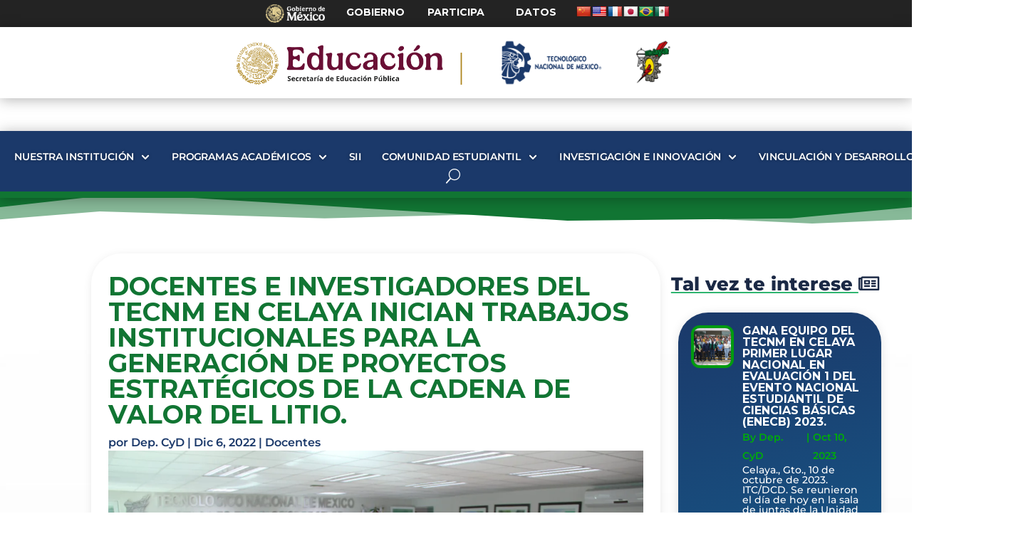

--- FILE ---
content_type: text/html; charset=UTF-8
request_url: https://celaya.tecnm.mx/docentes-e-investigadores-del-tecnm-en-celaya-inician-trabajos-institucionales-para-la-generacion-de-proyectos-estrategicos-de-la-cadena-de-valor-del-litio/
body_size: 33334
content:
<!DOCTYPE html>
<html lang="es">
<head>
	<meta charset="UTF-8" />
<meta http-equiv="X-UA-Compatible" content="IE=edge">
	<link rel="pingback" href="https://celaya.tecnm.mx/xmlrpc.php" />

	<script type="text/javascript">
		document.documentElement.className = 'js';
	</script>
	
	<title>DOCENTES E INVESTIGADORES DEL TECNM EN CELAYA INICIAN TRABAJOS INSTITUCIONALES PARA LA GENERACIÓN DE PROYECTOS ESTRATÉGICOS DE LA CADENA DE VALOR DEL LITIO. | TecNM en Celaya</title>
<link rel="preconnect" href="https://fonts.gstatic.com" crossorigin /><script id="diviarea-loader">window.DiviPopupData=window.DiviAreaConfig={"zIndex":1000000,"animateSpeed":400,"triggerClassPrefix":"show-popup-","idAttrib":"data-popup","modalIndicatorClass":"is-modal","blockingIndicatorClass":"is-blocking","defaultShowCloseButton":true,"withCloseClass":"with-close","noCloseClass":"no-close","triggerCloseClass":"close","singletonClass":"single","darkModeClass":"dark","noShadowClass":"no-shadow","altCloseClass":"close-alt","popupSelector":".et_pb_section.popup","initializeOnEvent":"et_pb_after_init_modules","popupWrapperClass":"area-outer-wrap","fullHeightClass":"full-height","openPopupClass":"da-overlay-visible","overlayClass":"da-overlay","exitIndicatorClass":"on-exit","hoverTriggerClass":"on-hover","clickTriggerClass":"on-click","onExitDelay":2000,"notMobileClass":"not-mobile","notTabletClass":"not-tablet","notDesktopClass":"not-desktop","baseContext":"body","activePopupClass":"is-open","closeButtonClass":"da-close","withLoaderClass":"with-loader","debug":false,"ajaxUrl":"https:\/\/celaya.tecnm.mx\/wp-admin\/admin-ajax.php","sys":[]};var divimode_loader=function(){"use strict";!function(t){t.DiviArea=t.DiviPopup={loaded:!1};var n=t.DiviArea,i=n.Hooks={},o={};function r(t,n,i){var r,e,c;if("string"==typeof t)if(o[t]){if(n)if((r=o[t])&&i)for(c=r.length;c--;)(e=r[c]).callback===n&&e.context===i&&(r[c]=!1);else for(c=r.length;c--;)r[c].callback===n&&(r[c]=!1)}else o[t]=[]}function e(t,n,i,r){if("string"==typeof t){var e={callback:n,priority:i,context:r},c=o[t];c?(c.push(e),c=function(t){var n,i,o,r,e=t.length;for(r=1;r<e;r++)for(n=t[r],i=r;i>0;i--)(o=t[i-1]).priority>n.priority&&(t[i]=o,t[i-1]=n);return t}(c)):c=[e],o[t]=c}}function c(t,n,i){"string"==typeof n&&(n=[n]);var r,e,c=[];for(r=0;r<n.length;r++)Array.prototype.push.apply(c,o[n[r]]);for(e=0;e<c.length;e++){var a=void 0;c[e]&&"function"==typeof c[e].callback&&("filter"===t?void 0!==(a=c[e].callback.apply(c[e].context,i))&&(i[0]=a):c[e].callback.apply(c[e].context,i))}if("filter"===t)return i[0]}i.silent=function(){return i},n.removeFilter=i.removeFilter=function(t,n){r(t,n)},n.removeAction=i.removeAction=function(t,n){r(t,n)},n.applyFilters=i.applyFilters=function(t){for(var n=[],i=arguments.length-1;i-- >0;)n[i]=arguments[i+1];return c("filter",t,n)},n.doAction=i.doAction=function(t){for(var n=[],i=arguments.length-1;i-- >0;)n[i]=arguments[i+1];c("action",t,n)},n.addFilter=i.addFilter=function(n,i,o,r){e(n,i,parseInt(o||10,10),r||t)},n.addAction=i.addAction=function(n,i,o,r){e(n,i,parseInt(o||10,10),r||t)},n.addActionOnce=i.addActionOnce=function(n,i,o,c){e(n,i,parseInt(o||10,10),c||t),e(n,(function(){r(n,i)}),1+parseInt(o||10,10),c||t)}}(window);return{}}();
</script><style id="et-divi-open-sans-inline-css">/* Original: https://fonts.googleapis.com/css?family=Open+Sans:300italic,400italic,600italic,700italic,800italic,400,300,600,700,800&#038;subset=latin,latin-ext&#038;display=swap *//* User Agent: Mozilla/5.0 (Unknown; Linux x86_64) AppleWebKit/538.1 (KHTML, like Gecko) Safari/538.1 Daum/4.1 */@font-face {font-family: 'Open Sans';font-style: italic;font-weight: 300;font-stretch: normal;font-display: swap;src: url(https://fonts.gstatic.com/s/opensans/v44/memQYaGs126MiZpBA-UFUIcVXSCEkx2cmqvXlWq8tWZ0Pw86hd0Rk5hkWV4exQ.ttf) format('truetype');}@font-face {font-family: 'Open Sans';font-style: italic;font-weight: 400;font-stretch: normal;font-display: swap;src: url(https://fonts.gstatic.com/s/opensans/v44/memQYaGs126MiZpBA-UFUIcVXSCEkx2cmqvXlWq8tWZ0Pw86hd0Rk8ZkWV4exQ.ttf) format('truetype');}@font-face {font-family: 'Open Sans';font-style: italic;font-weight: 600;font-stretch: normal;font-display: swap;src: url(https://fonts.gstatic.com/s/opensans/v44/memQYaGs126MiZpBA-UFUIcVXSCEkx2cmqvXlWq8tWZ0Pw86hd0RkxhjWV4exQ.ttf) format('truetype');}@font-face {font-family: 'Open Sans';font-style: italic;font-weight: 700;font-stretch: normal;font-display: swap;src: url(https://fonts.gstatic.com/s/opensans/v44/memQYaGs126MiZpBA-UFUIcVXSCEkx2cmqvXlWq8tWZ0Pw86hd0RkyFjWV4exQ.ttf) format('truetype');}@font-face {font-family: 'Open Sans';font-style: italic;font-weight: 800;font-stretch: normal;font-display: swap;src: url(https://fonts.gstatic.com/s/opensans/v44/memQYaGs126MiZpBA-UFUIcVXSCEkx2cmqvXlWq8tWZ0Pw86hd0Rk0ZjWV4exQ.ttf) format('truetype');}@font-face {font-family: 'Open Sans';font-style: normal;font-weight: 300;font-stretch: normal;font-display: swap;src: url(https://fonts.gstatic.com/s/opensans/v44/memSYaGs126MiZpBA-UvWbX2vVnXBbObj2OVZyOOSr4dVJWUgsiH0B4uaVc.ttf) format('truetype');}@font-face {font-family: 'Open Sans';font-style: normal;font-weight: 400;font-stretch: normal;font-display: swap;src: url(https://fonts.gstatic.com/s/opensans/v44/memSYaGs126MiZpBA-UvWbX2vVnXBbObj2OVZyOOSr4dVJWUgsjZ0B4uaVc.ttf) format('truetype');}@font-face {font-family: 'Open Sans';font-style: normal;font-weight: 600;font-stretch: normal;font-display: swap;src: url(https://fonts.gstatic.com/s/opensans/v44/memSYaGs126MiZpBA-UvWbX2vVnXBbObj2OVZyOOSr4dVJWUgsgH1x4uaVc.ttf) format('truetype');}@font-face {font-family: 'Open Sans';font-style: normal;font-weight: 700;font-stretch: normal;font-display: swap;src: url(https://fonts.gstatic.com/s/opensans/v44/memSYaGs126MiZpBA-UvWbX2vVnXBbObj2OVZyOOSr4dVJWUgsg-1x4uaVc.ttf) format('truetype');}@font-face {font-family: 'Open Sans';font-style: normal;font-weight: 800;font-stretch: normal;font-display: swap;src: url(https://fonts.gstatic.com/s/opensans/v44/memSYaGs126MiZpBA-UvWbX2vVnXBbObj2OVZyOOSr4dVJWUgshZ1x4uaVc.ttf) format('truetype');}/* User Agent: Mozilla/5.0 (Windows NT 6.1; WOW64; rv:27.0) Gecko/20100101 Firefox/27.0 */@font-face {font-family: 'Open Sans';font-style: italic;font-weight: 300;font-stretch: normal;font-display: swap;src: url(https://fonts.gstatic.com/l/font?kit=memQYaGs126MiZpBA-UFUIcVXSCEkx2cmqvXlWq8tWZ0Pw86hd0Rk5hkWV4exg&skey=743457fe2cc29280&v=v44) format('woff');}@font-face {font-family: 'Open Sans';font-style: italic;font-weight: 400;font-stretch: normal;font-display: swap;src: url(https://fonts.gstatic.com/l/font?kit=memQYaGs126MiZpBA-UFUIcVXSCEkx2cmqvXlWq8tWZ0Pw86hd0Rk8ZkWV4exg&skey=743457fe2cc29280&v=v44) format('woff');}@font-face {font-family: 'Open Sans';font-style: italic;font-weight: 600;font-stretch: normal;font-display: swap;src: url(https://fonts.gstatic.com/l/font?kit=memQYaGs126MiZpBA-UFUIcVXSCEkx2cmqvXlWq8tWZ0Pw86hd0RkxhjWV4exg&skey=743457fe2cc29280&v=v44) format('woff');}@font-face {font-family: 'Open Sans';font-style: italic;font-weight: 700;font-stretch: normal;font-display: swap;src: url(https://fonts.gstatic.com/l/font?kit=memQYaGs126MiZpBA-UFUIcVXSCEkx2cmqvXlWq8tWZ0Pw86hd0RkyFjWV4exg&skey=743457fe2cc29280&v=v44) format('woff');}@font-face {font-family: 'Open Sans';font-style: italic;font-weight: 800;font-stretch: normal;font-display: swap;src: url(https://fonts.gstatic.com/l/font?kit=memQYaGs126MiZpBA-UFUIcVXSCEkx2cmqvXlWq8tWZ0Pw86hd0Rk0ZjWV4exg&skey=743457fe2cc29280&v=v44) format('woff');}@font-face {font-family: 'Open Sans';font-style: normal;font-weight: 300;font-stretch: normal;font-display: swap;src: url(https://fonts.gstatic.com/l/font?kit=memSYaGs126MiZpBA-UvWbX2vVnXBbObj2OVZyOOSr4dVJWUgsiH0B4uaVQ&skey=62c1cbfccc78b4b2&v=v44) format('woff');}@font-face {font-family: 'Open Sans';font-style: normal;font-weight: 400;font-stretch: normal;font-display: swap;src: url(https://fonts.gstatic.com/l/font?kit=memSYaGs126MiZpBA-UvWbX2vVnXBbObj2OVZyOOSr4dVJWUgsjZ0B4uaVQ&skey=62c1cbfccc78b4b2&v=v44) format('woff');}@font-face {font-family: 'Open Sans';font-style: normal;font-weight: 600;font-stretch: normal;font-display: swap;src: url(https://fonts.gstatic.com/l/font?kit=memSYaGs126MiZpBA-UvWbX2vVnXBbObj2OVZyOOSr4dVJWUgsgH1x4uaVQ&skey=62c1cbfccc78b4b2&v=v44) format('woff');}@font-face {font-family: 'Open Sans';font-style: normal;font-weight: 700;font-stretch: normal;font-display: swap;src: url(https://fonts.gstatic.com/l/font?kit=memSYaGs126MiZpBA-UvWbX2vVnXBbObj2OVZyOOSr4dVJWUgsg-1x4uaVQ&skey=62c1cbfccc78b4b2&v=v44) format('woff');}@font-face {font-family: 'Open Sans';font-style: normal;font-weight: 800;font-stretch: normal;font-display: swap;src: url(https://fonts.gstatic.com/l/font?kit=memSYaGs126MiZpBA-UvWbX2vVnXBbObj2OVZyOOSr4dVJWUgshZ1x4uaVQ&skey=62c1cbfccc78b4b2&v=v44) format('woff');}/* User Agent: Mozilla/5.0 (Windows NT 6.3; rv:39.0) Gecko/20100101 Firefox/39.0 */@font-face {font-family: 'Open Sans';font-style: italic;font-weight: 300;font-stretch: normal;font-display: swap;src: url(https://fonts.gstatic.com/s/opensans/v44/memQYaGs126MiZpBA-UFUIcVXSCEkx2cmqvXlWq8tWZ0Pw86hd0Rk5hkWV4ewA.woff2) format('woff2');}@font-face {font-family: 'Open Sans';font-style: italic;font-weight: 400;font-stretch: normal;font-display: swap;src: url(https://fonts.gstatic.com/s/opensans/v44/memQYaGs126MiZpBA-UFUIcVXSCEkx2cmqvXlWq8tWZ0Pw86hd0Rk8ZkWV4ewA.woff2) format('woff2');}@font-face {font-family: 'Open Sans';font-style: italic;font-weight: 600;font-stretch: normal;font-display: swap;src: url(https://fonts.gstatic.com/s/opensans/v44/memQYaGs126MiZpBA-UFUIcVXSCEkx2cmqvXlWq8tWZ0Pw86hd0RkxhjWV4ewA.woff2) format('woff2');}@font-face {font-family: 'Open Sans';font-style: italic;font-weight: 700;font-stretch: normal;font-display: swap;src: url(https://fonts.gstatic.com/s/opensans/v44/memQYaGs126MiZpBA-UFUIcVXSCEkx2cmqvXlWq8tWZ0Pw86hd0RkyFjWV4ewA.woff2) format('woff2');}@font-face {font-family: 'Open Sans';font-style: italic;font-weight: 800;font-stretch: normal;font-display: swap;src: url(https://fonts.gstatic.com/s/opensans/v44/memQYaGs126MiZpBA-UFUIcVXSCEkx2cmqvXlWq8tWZ0Pw86hd0Rk0ZjWV4ewA.woff2) format('woff2');}@font-face {font-family: 'Open Sans';font-style: normal;font-weight: 300;font-stretch: normal;font-display: swap;src: url(https://fonts.gstatic.com/s/opensans/v44/memSYaGs126MiZpBA-UvWbX2vVnXBbObj2OVZyOOSr4dVJWUgsiH0B4uaVI.woff2) format('woff2');}@font-face {font-family: 'Open Sans';font-style: normal;font-weight: 400;font-stretch: normal;font-display: swap;src: url(https://fonts.gstatic.com/s/opensans/v44/memSYaGs126MiZpBA-UvWbX2vVnXBbObj2OVZyOOSr4dVJWUgsjZ0B4uaVI.woff2) format('woff2');}@font-face {font-family: 'Open Sans';font-style: normal;font-weight: 600;font-stretch: normal;font-display: swap;src: url(https://fonts.gstatic.com/s/opensans/v44/memSYaGs126MiZpBA-UvWbX2vVnXBbObj2OVZyOOSr4dVJWUgsgH1x4uaVI.woff2) format('woff2');}@font-face {font-family: 'Open Sans';font-style: normal;font-weight: 700;font-stretch: normal;font-display: swap;src: url(https://fonts.gstatic.com/s/opensans/v44/memSYaGs126MiZpBA-UvWbX2vVnXBbObj2OVZyOOSr4dVJWUgsg-1x4uaVI.woff2) format('woff2');}@font-face {font-family: 'Open Sans';font-style: normal;font-weight: 800;font-stretch: normal;font-display: swap;src: url(https://fonts.gstatic.com/s/opensans/v44/memSYaGs126MiZpBA-UvWbX2vVnXBbObj2OVZyOOSr4dVJWUgshZ1x4uaVI.woff2) format('woff2');}</style><style id="et-builder-googlefonts-cached-inline">/* Original: https://fonts.googleapis.com/css?family=Montserrat:100,200,300,regular,500,600,700,800,900,100italic,200italic,300italic,italic,500italic,600italic,700italic,800italic,900italic&#038;subset=latin,latin-ext&#038;display=swap *//* User Agent: Mozilla/5.0 (Unknown; Linux x86_64) AppleWebKit/538.1 (KHTML, like Gecko) Safari/538.1 Daum/4.1 */@font-face {font-family: 'Montserrat';font-style: italic;font-weight: 100;font-display: swap;src: url(https://fonts.gstatic.com/s/montserrat/v31/JTUFjIg1_i6t8kCHKm459Wx7xQYXK0vOoz6jq6R8WXZ0ow.ttf) format('truetype');}@font-face {font-family: 'Montserrat';font-style: italic;font-weight: 200;font-display: swap;src: url(https://fonts.gstatic.com/s/montserrat/v31/JTUFjIg1_i6t8kCHKm459Wx7xQYXK0vOoz6jqyR9WXZ0ow.ttf) format('truetype');}@font-face {font-family: 'Montserrat';font-style: italic;font-weight: 300;font-display: swap;src: url(https://fonts.gstatic.com/s/montserrat/v31/JTUFjIg1_i6t8kCHKm459Wx7xQYXK0vOoz6jq_p9WXZ0ow.ttf) format('truetype');}@font-face {font-family: 'Montserrat';font-style: italic;font-weight: 400;font-display: swap;src: url(https://fonts.gstatic.com/s/montserrat/v31/JTUFjIg1_i6t8kCHKm459Wx7xQYXK0vOoz6jq6R9WXZ0ow.ttf) format('truetype');}@font-face {font-family: 'Montserrat';font-style: italic;font-weight: 500;font-display: swap;src: url(https://fonts.gstatic.com/s/montserrat/v31/JTUFjIg1_i6t8kCHKm459Wx7xQYXK0vOoz6jq5Z9WXZ0ow.ttf) format('truetype');}@font-face {font-family: 'Montserrat';font-style: italic;font-weight: 600;font-display: swap;src: url(https://fonts.gstatic.com/s/montserrat/v31/JTUFjIg1_i6t8kCHKm459Wx7xQYXK0vOoz6jq3p6WXZ0ow.ttf) format('truetype');}@font-face {font-family: 'Montserrat';font-style: italic;font-weight: 700;font-display: swap;src: url(https://fonts.gstatic.com/s/montserrat/v31/JTUFjIg1_i6t8kCHKm459Wx7xQYXK0vOoz6jq0N6WXZ0ow.ttf) format('truetype');}@font-face {font-family: 'Montserrat';font-style: italic;font-weight: 800;font-display: swap;src: url(https://fonts.gstatic.com/s/montserrat/v31/JTUFjIg1_i6t8kCHKm459Wx7xQYXK0vOoz6jqyR6WXZ0ow.ttf) format('truetype');}@font-face {font-family: 'Montserrat';font-style: italic;font-weight: 900;font-display: swap;src: url(https://fonts.gstatic.com/s/montserrat/v31/JTUFjIg1_i6t8kCHKm459Wx7xQYXK0vOoz6jqw16WXZ0ow.ttf) format('truetype');}@font-face {font-family: 'Montserrat';font-style: normal;font-weight: 100;font-display: swap;src: url(https://fonts.gstatic.com/s/montserrat/v31/JTUHjIg1_i6t8kCHKm4532VJOt5-QNFgpCtr6Xw3aX8.ttf) format('truetype');}@font-face {font-family: 'Montserrat';font-style: normal;font-weight: 200;font-display: swap;src: url(https://fonts.gstatic.com/s/montserrat/v31/JTUHjIg1_i6t8kCHKm4532VJOt5-QNFgpCvr6Hw3aX8.ttf) format('truetype');}@font-face {font-family: 'Montserrat';font-style: normal;font-weight: 300;font-display: swap;src: url(https://fonts.gstatic.com/s/montserrat/v31/JTUHjIg1_i6t8kCHKm4532VJOt5-QNFgpCs16Hw3aX8.ttf) format('truetype');}@font-face {font-family: 'Montserrat';font-style: normal;font-weight: 400;font-display: swap;src: url(https://fonts.gstatic.com/s/montserrat/v31/JTUHjIg1_i6t8kCHKm4532VJOt5-QNFgpCtr6Hw3aX8.ttf) format('truetype');}@font-face {font-family: 'Montserrat';font-style: normal;font-weight: 500;font-display: swap;src: url(https://fonts.gstatic.com/s/montserrat/v31/JTUHjIg1_i6t8kCHKm4532VJOt5-QNFgpCtZ6Hw3aX8.ttf) format('truetype');}@font-face {font-family: 'Montserrat';font-style: normal;font-weight: 600;font-display: swap;src: url(https://fonts.gstatic.com/s/montserrat/v31/JTUHjIg1_i6t8kCHKm4532VJOt5-QNFgpCu173w3aX8.ttf) format('truetype');}@font-face {font-family: 'Montserrat';font-style: normal;font-weight: 700;font-display: swap;src: url(https://fonts.gstatic.com/s/montserrat/v31/JTUHjIg1_i6t8kCHKm4532VJOt5-QNFgpCuM73w3aX8.ttf) format('truetype');}@font-face {font-family: 'Montserrat';font-style: normal;font-weight: 800;font-display: swap;src: url(https://fonts.gstatic.com/s/montserrat/v31/JTUHjIg1_i6t8kCHKm4532VJOt5-QNFgpCvr73w3aX8.ttf) format('truetype');}@font-face {font-family: 'Montserrat';font-style: normal;font-weight: 900;font-display: swap;src: url(https://fonts.gstatic.com/s/montserrat/v31/JTUHjIg1_i6t8kCHKm4532VJOt5-QNFgpCvC73w3aX8.ttf) format('truetype');}/* User Agent: Mozilla/5.0 (Windows NT 6.1; WOW64; rv:27.0) Gecko/20100101 Firefox/27.0 */@font-face {font-family: 'Montserrat';font-style: italic;font-weight: 100;font-display: swap;src: url(https://fonts.gstatic.com/l/font?kit=JTUFjIg1_i6t8kCHKm459Wx7xQYXK0vOoz6jq6R8WXZ0oA&skey=2d3c1187d5eede0f&v=v31) format('woff');}@font-face {font-family: 'Montserrat';font-style: italic;font-weight: 200;font-display: swap;src: url(https://fonts.gstatic.com/l/font?kit=JTUFjIg1_i6t8kCHKm459Wx7xQYXK0vOoz6jqyR9WXZ0oA&skey=2d3c1187d5eede0f&v=v31) format('woff');}@font-face {font-family: 'Montserrat';font-style: italic;font-weight: 300;font-display: swap;src: url(https://fonts.gstatic.com/l/font?kit=JTUFjIg1_i6t8kCHKm459Wx7xQYXK0vOoz6jq_p9WXZ0oA&skey=2d3c1187d5eede0f&v=v31) format('woff');}@font-face {font-family: 'Montserrat';font-style: italic;font-weight: 400;font-display: swap;src: url(https://fonts.gstatic.com/l/font?kit=JTUFjIg1_i6t8kCHKm459Wx7xQYXK0vOoz6jq6R9WXZ0oA&skey=2d3c1187d5eede0f&v=v31) format('woff');}@font-face {font-family: 'Montserrat';font-style: italic;font-weight: 500;font-display: swap;src: url(https://fonts.gstatic.com/l/font?kit=JTUFjIg1_i6t8kCHKm459Wx7xQYXK0vOoz6jq5Z9WXZ0oA&skey=2d3c1187d5eede0f&v=v31) format('woff');}@font-face {font-family: 'Montserrat';font-style: italic;font-weight: 600;font-display: swap;src: url(https://fonts.gstatic.com/l/font?kit=JTUFjIg1_i6t8kCHKm459Wx7xQYXK0vOoz6jq3p6WXZ0oA&skey=2d3c1187d5eede0f&v=v31) format('woff');}@font-face {font-family: 'Montserrat';font-style: italic;font-weight: 700;font-display: swap;src: url(https://fonts.gstatic.com/l/font?kit=JTUFjIg1_i6t8kCHKm459Wx7xQYXK0vOoz6jq0N6WXZ0oA&skey=2d3c1187d5eede0f&v=v31) format('woff');}@font-face {font-family: 'Montserrat';font-style: italic;font-weight: 800;font-display: swap;src: url(https://fonts.gstatic.com/l/font?kit=JTUFjIg1_i6t8kCHKm459Wx7xQYXK0vOoz6jqyR6WXZ0oA&skey=2d3c1187d5eede0f&v=v31) format('woff');}@font-face {font-family: 'Montserrat';font-style: italic;font-weight: 900;font-display: swap;src: url(https://fonts.gstatic.com/l/font?kit=JTUFjIg1_i6t8kCHKm459Wx7xQYXK0vOoz6jqw16WXZ0oA&skey=2d3c1187d5eede0f&v=v31) format('woff');}@font-face {font-family: 'Montserrat';font-style: normal;font-weight: 100;font-display: swap;src: url(https://fonts.gstatic.com/l/font?kit=JTUHjIg1_i6t8kCHKm4532VJOt5-QNFgpCtr6Xw3aXw&skey=7bc19f711c0de8f&v=v31) format('woff');}@font-face {font-family: 'Montserrat';font-style: normal;font-weight: 200;font-display: swap;src: url(https://fonts.gstatic.com/l/font?kit=JTUHjIg1_i6t8kCHKm4532VJOt5-QNFgpCvr6Hw3aXw&skey=7bc19f711c0de8f&v=v31) format('woff');}@font-face {font-family: 'Montserrat';font-style: normal;font-weight: 300;font-display: swap;src: url(https://fonts.gstatic.com/l/font?kit=JTUHjIg1_i6t8kCHKm4532VJOt5-QNFgpCs16Hw3aXw&skey=7bc19f711c0de8f&v=v31) format('woff');}@font-face {font-family: 'Montserrat';font-style: normal;font-weight: 400;font-display: swap;src: url(https://fonts.gstatic.com/l/font?kit=JTUHjIg1_i6t8kCHKm4532VJOt5-QNFgpCtr6Hw3aXw&skey=7bc19f711c0de8f&v=v31) format('woff');}@font-face {font-family: 'Montserrat';font-style: normal;font-weight: 500;font-display: swap;src: url(https://fonts.gstatic.com/l/font?kit=JTUHjIg1_i6t8kCHKm4532VJOt5-QNFgpCtZ6Hw3aXw&skey=7bc19f711c0de8f&v=v31) format('woff');}@font-face {font-family: 'Montserrat';font-style: normal;font-weight: 600;font-display: swap;src: url(https://fonts.gstatic.com/l/font?kit=JTUHjIg1_i6t8kCHKm4532VJOt5-QNFgpCu173w3aXw&skey=7bc19f711c0de8f&v=v31) format('woff');}@font-face {font-family: 'Montserrat';font-style: normal;font-weight: 700;font-display: swap;src: url(https://fonts.gstatic.com/l/font?kit=JTUHjIg1_i6t8kCHKm4532VJOt5-QNFgpCuM73w3aXw&skey=7bc19f711c0de8f&v=v31) format('woff');}@font-face {font-family: 'Montserrat';font-style: normal;font-weight: 800;font-display: swap;src: url(https://fonts.gstatic.com/l/font?kit=JTUHjIg1_i6t8kCHKm4532VJOt5-QNFgpCvr73w3aXw&skey=7bc19f711c0de8f&v=v31) format('woff');}@font-face {font-family: 'Montserrat';font-style: normal;font-weight: 900;font-display: swap;src: url(https://fonts.gstatic.com/l/font?kit=JTUHjIg1_i6t8kCHKm4532VJOt5-QNFgpCvC73w3aXw&skey=7bc19f711c0de8f&v=v31) format('woff');}/* User Agent: Mozilla/5.0 (Windows NT 6.3; rv:39.0) Gecko/20100101 Firefox/39.0 */@font-face {font-family: 'Montserrat';font-style: italic;font-weight: 100;font-display: swap;src: url(https://fonts.gstatic.com/s/montserrat/v31/JTUFjIg1_i6t8kCHKm459Wx7xQYXK0vOoz6jq6R8WXZ0pg.woff2) format('woff2');}@font-face {font-family: 'Montserrat';font-style: italic;font-weight: 200;font-display: swap;src: url(https://fonts.gstatic.com/s/montserrat/v31/JTUFjIg1_i6t8kCHKm459Wx7xQYXK0vOoz6jqyR9WXZ0pg.woff2) format('woff2');}@font-face {font-family: 'Montserrat';font-style: italic;font-weight: 300;font-display: swap;src: url(https://fonts.gstatic.com/s/montserrat/v31/JTUFjIg1_i6t8kCHKm459Wx7xQYXK0vOoz6jq_p9WXZ0pg.woff2) format('woff2');}@font-face {font-family: 'Montserrat';font-style: italic;font-weight: 400;font-display: swap;src: url(https://fonts.gstatic.com/s/montserrat/v31/JTUFjIg1_i6t8kCHKm459Wx7xQYXK0vOoz6jq6R9WXZ0pg.woff2) format('woff2');}@font-face {font-family: 'Montserrat';font-style: italic;font-weight: 500;font-display: swap;src: url(https://fonts.gstatic.com/s/montserrat/v31/JTUFjIg1_i6t8kCHKm459Wx7xQYXK0vOoz6jq5Z9WXZ0pg.woff2) format('woff2');}@font-face {font-family: 'Montserrat';font-style: italic;font-weight: 600;font-display: swap;src: url(https://fonts.gstatic.com/s/montserrat/v31/JTUFjIg1_i6t8kCHKm459Wx7xQYXK0vOoz6jq3p6WXZ0pg.woff2) format('woff2');}@font-face {font-family: 'Montserrat';font-style: italic;font-weight: 700;font-display: swap;src: url(https://fonts.gstatic.com/s/montserrat/v31/JTUFjIg1_i6t8kCHKm459Wx7xQYXK0vOoz6jq0N6WXZ0pg.woff2) format('woff2');}@font-face {font-family: 'Montserrat';font-style: italic;font-weight: 800;font-display: swap;src: url(https://fonts.gstatic.com/s/montserrat/v31/JTUFjIg1_i6t8kCHKm459Wx7xQYXK0vOoz6jqyR6WXZ0pg.woff2) format('woff2');}@font-face {font-family: 'Montserrat';font-style: italic;font-weight: 900;font-display: swap;src: url(https://fonts.gstatic.com/s/montserrat/v31/JTUFjIg1_i6t8kCHKm459Wx7xQYXK0vOoz6jqw16WXZ0pg.woff2) format('woff2');}@font-face {font-family: 'Montserrat';font-style: normal;font-weight: 100;font-display: swap;src: url(https://fonts.gstatic.com/s/montserrat/v31/JTUHjIg1_i6t8kCHKm4532VJOt5-QNFgpCtr6Xw3aXo.woff2) format('woff2');}@font-face {font-family: 'Montserrat';font-style: normal;font-weight: 200;font-display: swap;src: url(https://fonts.gstatic.com/s/montserrat/v31/JTUHjIg1_i6t8kCHKm4532VJOt5-QNFgpCvr6Hw3aXo.woff2) format('woff2');}@font-face {font-family: 'Montserrat';font-style: normal;font-weight: 300;font-display: swap;src: url(https://fonts.gstatic.com/s/montserrat/v31/JTUHjIg1_i6t8kCHKm4532VJOt5-QNFgpCs16Hw3aXo.woff2) format('woff2');}@font-face {font-family: 'Montserrat';font-style: normal;font-weight: 400;font-display: swap;src: url(https://fonts.gstatic.com/s/montserrat/v31/JTUHjIg1_i6t8kCHKm4532VJOt5-QNFgpCtr6Hw3aXo.woff2) format('woff2');}@font-face {font-family: 'Montserrat';font-style: normal;font-weight: 500;font-display: swap;src: url(https://fonts.gstatic.com/s/montserrat/v31/JTUHjIg1_i6t8kCHKm4532VJOt5-QNFgpCtZ6Hw3aXo.woff2) format('woff2');}@font-face {font-family: 'Montserrat';font-style: normal;font-weight: 600;font-display: swap;src: url(https://fonts.gstatic.com/s/montserrat/v31/JTUHjIg1_i6t8kCHKm4532VJOt5-QNFgpCu173w3aXo.woff2) format('woff2');}@font-face {font-family: 'Montserrat';font-style: normal;font-weight: 700;font-display: swap;src: url(https://fonts.gstatic.com/s/montserrat/v31/JTUHjIg1_i6t8kCHKm4532VJOt5-QNFgpCuM73w3aXo.woff2) format('woff2');}@font-face {font-family: 'Montserrat';font-style: normal;font-weight: 800;font-display: swap;src: url(https://fonts.gstatic.com/s/montserrat/v31/JTUHjIg1_i6t8kCHKm4532VJOt5-QNFgpCvr73w3aXo.woff2) format('woff2');}@font-face {font-family: 'Montserrat';font-style: normal;font-weight: 900;font-display: swap;src: url(https://fonts.gstatic.com/s/montserrat/v31/JTUHjIg1_i6t8kCHKm4532VJOt5-QNFgpCvC73w3aXo.woff2) format('woff2');}</style><meta name='robots' content='max-image-preview:large' />
<link rel='dns-prefetch' href='//translate.google.com' />
<link rel='dns-prefetch' href='//stats.wp.com' />
<link rel='dns-prefetch' href='//fonts.googleapis.com' />
<link rel='dns-prefetch' href='//use.fontawesome.com' />
<link rel='preconnect' href='//i0.wp.com' />
<link rel='preconnect' href='//c0.wp.com' />
<link rel="alternate" type="application/rss+xml" title="TecNM en Celaya &raquo; Feed" href="https://celaya.tecnm.mx/feed/" />
<link rel="alternate" type="application/rss+xml" title="TecNM en Celaya &raquo; Feed de los comentarios" href="https://celaya.tecnm.mx/comments/feed/" />
<link rel="alternate" type="application/rss+xml" title="TecNM en Celaya &raquo; Comentario DOCENTES E INVESTIGADORES DEL TECNM EN CELAYA INICIAN TRABAJOS INSTITUCIONALES PARA LA GENERACIÓN DE PROYECTOS ESTRATÉGICOS DE LA CADENA DE VALOR DEL LITIO. del feed" href="https://celaya.tecnm.mx/docentes-e-investigadores-del-tecnm-en-celaya-inician-trabajos-institucionales-para-la-generacion-de-proyectos-estrategicos-de-la-cadena-de-valor-del-litio/feed/" />
<link rel="alternate" title="oEmbed (JSON)" type="application/json+oembed" href="https://celaya.tecnm.mx/wp-json/oembed/1.0/embed?url=https%3A%2F%2Fcelaya.tecnm.mx%2Fdocentes-e-investigadores-del-tecnm-en-celaya-inician-trabajos-institucionales-para-la-generacion-de-proyectos-estrategicos-de-la-cadena-de-valor-del-litio%2F" />
<link rel="alternate" title="oEmbed (XML)" type="text/xml+oembed" href="https://celaya.tecnm.mx/wp-json/oembed/1.0/embed?url=https%3A%2F%2Fcelaya.tecnm.mx%2Fdocentes-e-investigadores-del-tecnm-en-celaya-inician-trabajos-institucionales-para-la-generacion-de-proyectos-estrategicos-de-la-cadena-de-valor-del-litio%2F&#038;format=xml" />
<meta content="Divi v.4.27.5" name="generator"/><link rel='stylesheet' id='jquery.nice-select-css' href='https://celaya.tecnm.mx/wp-content/plugins/mec-fluent-layouts//assets/libs/nice-select.min.css?ver=1.1.0' type='text/css' media='all' />
<link rel='stylesheet' id='mec-select2-style-css' href='https://celaya.tecnm.mx/wp-content/plugins/modern-events-calendar-lite/assets/packages/select2/select2.min.css?ver=6.5.6' type='text/css' media='all' />
<link rel='stylesheet' id='mec-font-icons-css' href='https://celaya.tecnm.mx/wp-content/plugins/modern-events-calendar-lite/assets/css/iconfonts.css?ver=6.9' type='text/css' media='all' />
<link rel='stylesheet' id='mec-frontend-style-css' href='https://celaya.tecnm.mx/wp-content/plugins/modern-events-calendar-lite/assets/css/frontend.min.css?ver=6.5.6' type='text/css' media='all' />
<link rel='stylesheet' id='mec-tooltip-style-css' href='https://celaya.tecnm.mx/wp-content/plugins/modern-events-calendar-lite/assets/packages/tooltip/tooltip.css?ver=6.9' type='text/css' media='all' />
<link rel='stylesheet' id='mec-tooltip-shadow-style-css' href='https://celaya.tecnm.mx/wp-content/plugins/modern-events-calendar-lite/assets/packages/tooltip/tooltipster-sideTip-shadow.min.css?ver=6.9' type='text/css' media='all' />
<link rel='stylesheet' id='featherlight-css' href='https://celaya.tecnm.mx/wp-content/plugins/modern-events-calendar-lite/assets/packages/featherlight/featherlight.css?ver=6.9' type='text/css' media='all' />
<link rel='stylesheet' id='mec-custom-google-font-css' href='https://fonts.googleapis.com/css?family=Montserrat%3Aregular%2C+700%2C+%7CMontserrat%3A700%2C+700%2C+&#038;subset=latin%2Clatin-ext' type='text/css' media='all' />
<link rel='stylesheet' id='mec-lity-style-css' href='https://celaya.tecnm.mx/wp-content/plugins/modern-events-calendar-lite/assets/packages/lity/lity.min.css?ver=6.9' type='text/css' media='all' />
<link rel='stylesheet' id='mec-general-calendar-style-css' href='https://celaya.tecnm.mx/wp-content/plugins/modern-events-calendar-lite/assets/css/mec-general-calendar.css?ver=6.9' type='text/css' media='all' />
<link rel='stylesheet' id='dashicons-css' href='https://c0.wp.com/c/6.9/wp-includes/css/dashicons.min.css' type='text/css' media='all' />
<link rel='stylesheet' id='post-views-counter-frontend-css' href='https://celaya.tecnm.mx/wp-content/plugins/post-views-counter/css/frontend.css?ver=1.7.0' type='text/css' media='all' />
<link rel='stylesheet' id='pmb_common-css' href='https://celaya.tecnm.mx/wp-content/plugins/print-my-blog/assets/styles/pmb-common.css?ver=1756134075' type='text/css' media='all' />
<link rel='stylesheet' id='wp-block-library-css' href='https://c0.wp.com/c/6.9/wp-includes/css/dist/block-library/style.min.css' type='text/css' media='all' />
<style id='wp-block-image-inline-css' type='text/css'>
.wp-block-image>a,.wp-block-image>figure>a{display:inline-block}.wp-block-image img{box-sizing:border-box;height:auto;max-width:100%;vertical-align:bottom}@media not (prefers-reduced-motion){.wp-block-image img.hide{visibility:hidden}.wp-block-image img.show{animation:show-content-image .4s}}.wp-block-image[style*=border-radius] img,.wp-block-image[style*=border-radius]>a{border-radius:inherit}.wp-block-image.has-custom-border img{box-sizing:border-box}.wp-block-image.aligncenter{text-align:center}.wp-block-image.alignfull>a,.wp-block-image.alignwide>a{width:100%}.wp-block-image.alignfull img,.wp-block-image.alignwide img{height:auto;width:100%}.wp-block-image .aligncenter,.wp-block-image .alignleft,.wp-block-image .alignright,.wp-block-image.aligncenter,.wp-block-image.alignleft,.wp-block-image.alignright{display:table}.wp-block-image .aligncenter>figcaption,.wp-block-image .alignleft>figcaption,.wp-block-image .alignright>figcaption,.wp-block-image.aligncenter>figcaption,.wp-block-image.alignleft>figcaption,.wp-block-image.alignright>figcaption{caption-side:bottom;display:table-caption}.wp-block-image .alignleft{float:left;margin:.5em 1em .5em 0}.wp-block-image .alignright{float:right;margin:.5em 0 .5em 1em}.wp-block-image .aligncenter{margin-left:auto;margin-right:auto}.wp-block-image :where(figcaption){margin-bottom:1em;margin-top:.5em}.wp-block-image.is-style-circle-mask img{border-radius:9999px}@supports ((-webkit-mask-image:none) or (mask-image:none)) or (-webkit-mask-image:none){.wp-block-image.is-style-circle-mask img{border-radius:0;-webkit-mask-image:url('data:image/svg+xml;utf8,<svg viewBox="0 0 100 100" xmlns="http://www.w3.org/2000/svg"><circle cx="50" cy="50" r="50"/></svg>');mask-image:url('data:image/svg+xml;utf8,<svg viewBox="0 0 100 100" xmlns="http://www.w3.org/2000/svg"><circle cx="50" cy="50" r="50"/></svg>');mask-mode:alpha;-webkit-mask-position:center;mask-position:center;-webkit-mask-repeat:no-repeat;mask-repeat:no-repeat;-webkit-mask-size:contain;mask-size:contain}}:root :where(.wp-block-image.is-style-rounded img,.wp-block-image .is-style-rounded img){border-radius:9999px}.wp-block-image figure{margin:0}.wp-lightbox-container{display:flex;flex-direction:column;position:relative}.wp-lightbox-container img{cursor:zoom-in}.wp-lightbox-container img:hover+button{opacity:1}.wp-lightbox-container button{align-items:center;backdrop-filter:blur(16px) saturate(180%);background-color:#5a5a5a40;border:none;border-radius:4px;cursor:zoom-in;display:flex;height:20px;justify-content:center;opacity:0;padding:0;position:absolute;right:16px;text-align:center;top:16px;width:20px;z-index:100}@media not (prefers-reduced-motion){.wp-lightbox-container button{transition:opacity .2s ease}}.wp-lightbox-container button:focus-visible{outline:3px auto #5a5a5a40;outline:3px auto -webkit-focus-ring-color;outline-offset:3px}.wp-lightbox-container button:hover{cursor:pointer;opacity:1}.wp-lightbox-container button:focus{opacity:1}.wp-lightbox-container button:focus,.wp-lightbox-container button:hover,.wp-lightbox-container button:not(:hover):not(:active):not(.has-background){background-color:#5a5a5a40;border:none}.wp-lightbox-overlay{box-sizing:border-box;cursor:zoom-out;height:100vh;left:0;overflow:hidden;position:fixed;top:0;visibility:hidden;width:100%;z-index:100000}.wp-lightbox-overlay .close-button{align-items:center;cursor:pointer;display:flex;justify-content:center;min-height:40px;min-width:40px;padding:0;position:absolute;right:calc(env(safe-area-inset-right) + 16px);top:calc(env(safe-area-inset-top) + 16px);z-index:5000000}.wp-lightbox-overlay .close-button:focus,.wp-lightbox-overlay .close-button:hover,.wp-lightbox-overlay .close-button:not(:hover):not(:active):not(.has-background){background:none;border:none}.wp-lightbox-overlay .lightbox-image-container{height:var(--wp--lightbox-container-height);left:50%;overflow:hidden;position:absolute;top:50%;transform:translate(-50%,-50%);transform-origin:top left;width:var(--wp--lightbox-container-width);z-index:9999999999}.wp-lightbox-overlay .wp-block-image{align-items:center;box-sizing:border-box;display:flex;height:100%;justify-content:center;margin:0;position:relative;transform-origin:0 0;width:100%;z-index:3000000}.wp-lightbox-overlay .wp-block-image img{height:var(--wp--lightbox-image-height);min-height:var(--wp--lightbox-image-height);min-width:var(--wp--lightbox-image-width);width:var(--wp--lightbox-image-width)}.wp-lightbox-overlay .wp-block-image figcaption{display:none}.wp-lightbox-overlay button{background:none;border:none}.wp-lightbox-overlay .scrim{background-color:#fff;height:100%;opacity:.9;position:absolute;width:100%;z-index:2000000}.wp-lightbox-overlay.active{visibility:visible}@media not (prefers-reduced-motion){.wp-lightbox-overlay.active{animation:turn-on-visibility .25s both}.wp-lightbox-overlay.active img{animation:turn-on-visibility .35s both}.wp-lightbox-overlay.show-closing-animation:not(.active){animation:turn-off-visibility .35s both}.wp-lightbox-overlay.show-closing-animation:not(.active) img{animation:turn-off-visibility .25s both}.wp-lightbox-overlay.zoom.active{animation:none;opacity:1;visibility:visible}.wp-lightbox-overlay.zoom.active .lightbox-image-container{animation:lightbox-zoom-in .4s}.wp-lightbox-overlay.zoom.active .lightbox-image-container img{animation:none}.wp-lightbox-overlay.zoom.active .scrim{animation:turn-on-visibility .4s forwards}.wp-lightbox-overlay.zoom.show-closing-animation:not(.active){animation:none}.wp-lightbox-overlay.zoom.show-closing-animation:not(.active) .lightbox-image-container{animation:lightbox-zoom-out .4s}.wp-lightbox-overlay.zoom.show-closing-animation:not(.active) .lightbox-image-container img{animation:none}.wp-lightbox-overlay.zoom.show-closing-animation:not(.active) .scrim{animation:turn-off-visibility .4s forwards}}@keyframes show-content-image{0%{visibility:hidden}99%{visibility:hidden}to{visibility:visible}}@keyframes turn-on-visibility{0%{opacity:0}to{opacity:1}}@keyframes turn-off-visibility{0%{opacity:1;visibility:visible}99%{opacity:0;visibility:visible}to{opacity:0;visibility:hidden}}@keyframes lightbox-zoom-in{0%{transform:translate(calc((-100vw + var(--wp--lightbox-scrollbar-width))/2 + var(--wp--lightbox-initial-left-position)),calc(-50vh + var(--wp--lightbox-initial-top-position))) scale(var(--wp--lightbox-scale))}to{transform:translate(-50%,-50%) scale(1)}}@keyframes lightbox-zoom-out{0%{transform:translate(-50%,-50%) scale(1);visibility:visible}99%{visibility:visible}to{transform:translate(calc((-100vw + var(--wp--lightbox-scrollbar-width))/2 + var(--wp--lightbox-initial-left-position)),calc(-50vh + var(--wp--lightbox-initial-top-position))) scale(var(--wp--lightbox-scale));visibility:hidden}}
/*# sourceURL=https://c0.wp.com/c/6.9/wp-includes/blocks/image/style.min.css */
</style>
<style id='wp-block-image-theme-inline-css' type='text/css'>
:root :where(.wp-block-image figcaption){color:#555;font-size:13px;text-align:center}.is-dark-theme :root :where(.wp-block-image figcaption){color:#ffffffa6}.wp-block-image{margin:0 0 1em}
/*# sourceURL=https://c0.wp.com/c/6.9/wp-includes/blocks/image/theme.min.css */
</style>
<style id='wp-block-list-inline-css' type='text/css'>
ol,ul{box-sizing:border-box}:root :where(.wp-block-list.has-background){padding:1.25em 2.375em}
/*# sourceURL=https://c0.wp.com/c/6.9/wp-includes/blocks/list/style.min.css */
</style>
<style id='wp-block-paragraph-inline-css' type='text/css'>
.is-small-text{font-size:.875em}.is-regular-text{font-size:1em}.is-large-text{font-size:2.25em}.is-larger-text{font-size:3em}.has-drop-cap:not(:focus):first-letter{float:left;font-size:8.4em;font-style:normal;font-weight:100;line-height:.68;margin:.05em .1em 0 0;text-transform:uppercase}body.rtl .has-drop-cap:not(:focus):first-letter{float:none;margin-left:.1em}p.has-drop-cap.has-background{overflow:hidden}:root :where(p.has-background){padding:1.25em 2.375em}:where(p.has-text-color:not(.has-link-color)) a{color:inherit}p.has-text-align-left[style*="writing-mode:vertical-lr"],p.has-text-align-right[style*="writing-mode:vertical-rl"]{rotate:180deg}
/*# sourceURL=https://c0.wp.com/c/6.9/wp-includes/blocks/paragraph/style.min.css */
</style>
<style id='global-styles-inline-css' type='text/css'>
:root{--wp--preset--aspect-ratio--square: 1;--wp--preset--aspect-ratio--4-3: 4/3;--wp--preset--aspect-ratio--3-4: 3/4;--wp--preset--aspect-ratio--3-2: 3/2;--wp--preset--aspect-ratio--2-3: 2/3;--wp--preset--aspect-ratio--16-9: 16/9;--wp--preset--aspect-ratio--9-16: 9/16;--wp--preset--color--black: #000000;--wp--preset--color--cyan-bluish-gray: #abb8c3;--wp--preset--color--white: #ffffff;--wp--preset--color--pale-pink: #f78da7;--wp--preset--color--vivid-red: #cf2e2e;--wp--preset--color--luminous-vivid-orange: #ff6900;--wp--preset--color--luminous-vivid-amber: #fcb900;--wp--preset--color--light-green-cyan: #7bdcb5;--wp--preset--color--vivid-green-cyan: #00d084;--wp--preset--color--pale-cyan-blue: #8ed1fc;--wp--preset--color--vivid-cyan-blue: #0693e3;--wp--preset--color--vivid-purple: #9b51e0;--wp--preset--gradient--vivid-cyan-blue-to-vivid-purple: linear-gradient(135deg,rgb(6,147,227) 0%,rgb(155,81,224) 100%);--wp--preset--gradient--light-green-cyan-to-vivid-green-cyan: linear-gradient(135deg,rgb(122,220,180) 0%,rgb(0,208,130) 100%);--wp--preset--gradient--luminous-vivid-amber-to-luminous-vivid-orange: linear-gradient(135deg,rgb(252,185,0) 0%,rgb(255,105,0) 100%);--wp--preset--gradient--luminous-vivid-orange-to-vivid-red: linear-gradient(135deg,rgb(255,105,0) 0%,rgb(207,46,46) 100%);--wp--preset--gradient--very-light-gray-to-cyan-bluish-gray: linear-gradient(135deg,rgb(238,238,238) 0%,rgb(169,184,195) 100%);--wp--preset--gradient--cool-to-warm-spectrum: linear-gradient(135deg,rgb(74,234,220) 0%,rgb(151,120,209) 20%,rgb(207,42,186) 40%,rgb(238,44,130) 60%,rgb(251,105,98) 80%,rgb(254,248,76) 100%);--wp--preset--gradient--blush-light-purple: linear-gradient(135deg,rgb(255,206,236) 0%,rgb(152,150,240) 100%);--wp--preset--gradient--blush-bordeaux: linear-gradient(135deg,rgb(254,205,165) 0%,rgb(254,45,45) 50%,rgb(107,0,62) 100%);--wp--preset--gradient--luminous-dusk: linear-gradient(135deg,rgb(255,203,112) 0%,rgb(199,81,192) 50%,rgb(65,88,208) 100%);--wp--preset--gradient--pale-ocean: linear-gradient(135deg,rgb(255,245,203) 0%,rgb(182,227,212) 50%,rgb(51,167,181) 100%);--wp--preset--gradient--electric-grass: linear-gradient(135deg,rgb(202,248,128) 0%,rgb(113,206,126) 100%);--wp--preset--gradient--midnight: linear-gradient(135deg,rgb(2,3,129) 0%,rgb(40,116,252) 100%);--wp--preset--font-size--small: 13px;--wp--preset--font-size--medium: 20px;--wp--preset--font-size--large: 36px;--wp--preset--font-size--x-large: 42px;--wp--preset--spacing--20: 0.44rem;--wp--preset--spacing--30: 0.67rem;--wp--preset--spacing--40: 1rem;--wp--preset--spacing--50: 1.5rem;--wp--preset--spacing--60: 2.25rem;--wp--preset--spacing--70: 3.38rem;--wp--preset--spacing--80: 5.06rem;--wp--preset--shadow--natural: 6px 6px 9px rgba(0, 0, 0, 0.2);--wp--preset--shadow--deep: 12px 12px 50px rgba(0, 0, 0, 0.4);--wp--preset--shadow--sharp: 6px 6px 0px rgba(0, 0, 0, 0.2);--wp--preset--shadow--outlined: 6px 6px 0px -3px rgb(255, 255, 255), 6px 6px rgb(0, 0, 0);--wp--preset--shadow--crisp: 6px 6px 0px rgb(0, 0, 0);}:root { --wp--style--global--content-size: 823px;--wp--style--global--wide-size: 1080px; }:where(body) { margin: 0; }.wp-site-blocks > .alignleft { float: left; margin-right: 2em; }.wp-site-blocks > .alignright { float: right; margin-left: 2em; }.wp-site-blocks > .aligncenter { justify-content: center; margin-left: auto; margin-right: auto; }:where(.is-layout-flex){gap: 0.5em;}:where(.is-layout-grid){gap: 0.5em;}.is-layout-flow > .alignleft{float: left;margin-inline-start: 0;margin-inline-end: 2em;}.is-layout-flow > .alignright{float: right;margin-inline-start: 2em;margin-inline-end: 0;}.is-layout-flow > .aligncenter{margin-left: auto !important;margin-right: auto !important;}.is-layout-constrained > .alignleft{float: left;margin-inline-start: 0;margin-inline-end: 2em;}.is-layout-constrained > .alignright{float: right;margin-inline-start: 2em;margin-inline-end: 0;}.is-layout-constrained > .aligncenter{margin-left: auto !important;margin-right: auto !important;}.is-layout-constrained > :where(:not(.alignleft):not(.alignright):not(.alignfull)){max-width: var(--wp--style--global--content-size);margin-left: auto !important;margin-right: auto !important;}.is-layout-constrained > .alignwide{max-width: var(--wp--style--global--wide-size);}body .is-layout-flex{display: flex;}.is-layout-flex{flex-wrap: wrap;align-items: center;}.is-layout-flex > :is(*, div){margin: 0;}body .is-layout-grid{display: grid;}.is-layout-grid > :is(*, div){margin: 0;}body{padding-top: 0px;padding-right: 0px;padding-bottom: 0px;padding-left: 0px;}:root :where(.wp-element-button, .wp-block-button__link){background-color: #32373c;border-width: 0;color: #fff;font-family: inherit;font-size: inherit;font-style: inherit;font-weight: inherit;letter-spacing: inherit;line-height: inherit;padding-top: calc(0.667em + 2px);padding-right: calc(1.333em + 2px);padding-bottom: calc(0.667em + 2px);padding-left: calc(1.333em + 2px);text-decoration: none;text-transform: inherit;}.has-black-color{color: var(--wp--preset--color--black) !important;}.has-cyan-bluish-gray-color{color: var(--wp--preset--color--cyan-bluish-gray) !important;}.has-white-color{color: var(--wp--preset--color--white) !important;}.has-pale-pink-color{color: var(--wp--preset--color--pale-pink) !important;}.has-vivid-red-color{color: var(--wp--preset--color--vivid-red) !important;}.has-luminous-vivid-orange-color{color: var(--wp--preset--color--luminous-vivid-orange) !important;}.has-luminous-vivid-amber-color{color: var(--wp--preset--color--luminous-vivid-amber) !important;}.has-light-green-cyan-color{color: var(--wp--preset--color--light-green-cyan) !important;}.has-vivid-green-cyan-color{color: var(--wp--preset--color--vivid-green-cyan) !important;}.has-pale-cyan-blue-color{color: var(--wp--preset--color--pale-cyan-blue) !important;}.has-vivid-cyan-blue-color{color: var(--wp--preset--color--vivid-cyan-blue) !important;}.has-vivid-purple-color{color: var(--wp--preset--color--vivid-purple) !important;}.has-black-background-color{background-color: var(--wp--preset--color--black) !important;}.has-cyan-bluish-gray-background-color{background-color: var(--wp--preset--color--cyan-bluish-gray) !important;}.has-white-background-color{background-color: var(--wp--preset--color--white) !important;}.has-pale-pink-background-color{background-color: var(--wp--preset--color--pale-pink) !important;}.has-vivid-red-background-color{background-color: var(--wp--preset--color--vivid-red) !important;}.has-luminous-vivid-orange-background-color{background-color: var(--wp--preset--color--luminous-vivid-orange) !important;}.has-luminous-vivid-amber-background-color{background-color: var(--wp--preset--color--luminous-vivid-amber) !important;}.has-light-green-cyan-background-color{background-color: var(--wp--preset--color--light-green-cyan) !important;}.has-vivid-green-cyan-background-color{background-color: var(--wp--preset--color--vivid-green-cyan) !important;}.has-pale-cyan-blue-background-color{background-color: var(--wp--preset--color--pale-cyan-blue) !important;}.has-vivid-cyan-blue-background-color{background-color: var(--wp--preset--color--vivid-cyan-blue) !important;}.has-vivid-purple-background-color{background-color: var(--wp--preset--color--vivid-purple) !important;}.has-black-border-color{border-color: var(--wp--preset--color--black) !important;}.has-cyan-bluish-gray-border-color{border-color: var(--wp--preset--color--cyan-bluish-gray) !important;}.has-white-border-color{border-color: var(--wp--preset--color--white) !important;}.has-pale-pink-border-color{border-color: var(--wp--preset--color--pale-pink) !important;}.has-vivid-red-border-color{border-color: var(--wp--preset--color--vivid-red) !important;}.has-luminous-vivid-orange-border-color{border-color: var(--wp--preset--color--luminous-vivid-orange) !important;}.has-luminous-vivid-amber-border-color{border-color: var(--wp--preset--color--luminous-vivid-amber) !important;}.has-light-green-cyan-border-color{border-color: var(--wp--preset--color--light-green-cyan) !important;}.has-vivid-green-cyan-border-color{border-color: var(--wp--preset--color--vivid-green-cyan) !important;}.has-pale-cyan-blue-border-color{border-color: var(--wp--preset--color--pale-cyan-blue) !important;}.has-vivid-cyan-blue-border-color{border-color: var(--wp--preset--color--vivid-cyan-blue) !important;}.has-vivid-purple-border-color{border-color: var(--wp--preset--color--vivid-purple) !important;}.has-vivid-cyan-blue-to-vivid-purple-gradient-background{background: var(--wp--preset--gradient--vivid-cyan-blue-to-vivid-purple) !important;}.has-light-green-cyan-to-vivid-green-cyan-gradient-background{background: var(--wp--preset--gradient--light-green-cyan-to-vivid-green-cyan) !important;}.has-luminous-vivid-amber-to-luminous-vivid-orange-gradient-background{background: var(--wp--preset--gradient--luminous-vivid-amber-to-luminous-vivid-orange) !important;}.has-luminous-vivid-orange-to-vivid-red-gradient-background{background: var(--wp--preset--gradient--luminous-vivid-orange-to-vivid-red) !important;}.has-very-light-gray-to-cyan-bluish-gray-gradient-background{background: var(--wp--preset--gradient--very-light-gray-to-cyan-bluish-gray) !important;}.has-cool-to-warm-spectrum-gradient-background{background: var(--wp--preset--gradient--cool-to-warm-spectrum) !important;}.has-blush-light-purple-gradient-background{background: var(--wp--preset--gradient--blush-light-purple) !important;}.has-blush-bordeaux-gradient-background{background: var(--wp--preset--gradient--blush-bordeaux) !important;}.has-luminous-dusk-gradient-background{background: var(--wp--preset--gradient--luminous-dusk) !important;}.has-pale-ocean-gradient-background{background: var(--wp--preset--gradient--pale-ocean) !important;}.has-electric-grass-gradient-background{background: var(--wp--preset--gradient--electric-grass) !important;}.has-midnight-gradient-background{background: var(--wp--preset--gradient--midnight) !important;}.has-small-font-size{font-size: var(--wp--preset--font-size--small) !important;}.has-medium-font-size{font-size: var(--wp--preset--font-size--medium) !important;}.has-large-font-size{font-size: var(--wp--preset--font-size--large) !important;}.has-x-large-font-size{font-size: var(--wp--preset--font-size--x-large) !important;}
/*# sourceURL=global-styles-inline-css */
</style>

<link rel='stylesheet' id='wp-components-css' href='https://c0.wp.com/c/6.9/wp-includes/css/dist/components/style.min.css' type='text/css' media='all' />
<link rel='stylesheet' id='wp-preferences-css' href='https://c0.wp.com/c/6.9/wp-includes/css/dist/preferences/style.min.css' type='text/css' media='all' />
<link rel='stylesheet' id='wp-block-editor-css' href='https://c0.wp.com/c/6.9/wp-includes/css/dist/block-editor/style.min.css' type='text/css' media='all' />
<link rel='stylesheet' id='popup-maker-block-library-style-css' href='https://celaya.tecnm.mx/wp-content/plugins/popup-maker/dist/packages/block-library-style.css?ver=dbea705cfafe089d65f1' type='text/css' media='all' />
<style id='font-awesome-svg-styles-default-inline-css' type='text/css'>
.svg-inline--fa {
  display: inline-block;
  height: 1em;
  overflow: visible;
  vertical-align: -.125em;
}
/*# sourceURL=font-awesome-svg-styles-default-inline-css */
</style>
<link rel='stylesheet' id='font-awesome-svg-styles-css' href='https://celaya.tecnm.mx/wp-content/uploads/font-awesome/v5.15.1/css/svg-with-js.css' type='text/css' media='all' />
<style id='font-awesome-svg-styles-inline-css' type='text/css'>
   .wp-block-font-awesome-icon svg::before,
   .wp-rich-text-font-awesome-icon svg::before {content: unset;}
/*# sourceURL=font-awesome-svg-styles-inline-css */
</style>
<link rel='stylesheet' id='google-language-translator-css' href='https://celaya.tecnm.mx/wp-content/plugins/google-language-translator/css/style.css?ver=6.0.20' type='text/css' media='' />
<link rel='stylesheet' id='mec-fluent-layouts-google-fonts-css' href='https://fonts.googleapis.com/css2?family=DM+Sans%3Aital%2Cwght%400%2C400%3B0%2C500%3B0%2C700%3B1%2C400%3B1%2C500%3B1%2C700&#038;display=swap&#038;ver=6.9' type='text/css' media='all' />
<link rel='stylesheet' id='mec-fluent-layouts-css' href='https://celaya.tecnm.mx/wp-content/plugins/mec-fluent-layouts//assets/mec-fluent-layouts.min.css?ver=1.0.0' type='text/css' media='all' />
<link rel='stylesheet' id='mec-fluent-layouts-single-css' href='https://celaya.tecnm.mx/wp-content/plugins/mec-fluent-layouts//assets/mec-fluent-layouts-single.min.css?ver=1.0.0' type='text/css' media='all' />
<link rel='stylesheet' id='rs-plugin-settings-css' href='https://celaya.tecnm.mx/wp-content/plugins/revslider/public/assets/css/rs6.css?ver=6.3.9' type='text/css' media='all' />
<style id='rs-plugin-settings-inline-css' type='text/css'>
#rs-demo-id {}
/*# sourceURL=rs-plugin-settings-inline-css */
</style>
<link rel='stylesheet' id='magnific-popup-css' href='https://celaya.tecnm.mx/wp-content/themes/Divi/includes/builder/feature/dynamic-assets/assets/css/magnific_popup.css?ver=2.5.63' type='text/css' media='all' />
<link rel='stylesheet' id='dsm-animate-css' href='https://celaya.tecnm.mx/wp-content/plugins/supreme-modules-for-divi/public/css/animate.css?ver=2.5.63' type='text/css' media='all' />
<link rel='stylesheet' id='brbl-slick-css' href='https://celaya.tecnm.mx/wp-content/plugins/brainblog/assets/vendor/slick/slick.min.css?ver=1.2.18' type='text/css' media='all' />
<link rel='stylesheet' id='et_monarch-css-css' href='https://celaya.tecnm.mx/wp-content/plugins/monarch/css/style.css?ver=1.4.14' type='text/css' media='all' />
<link rel='stylesheet' id='et-gf-open-sans-css' href='https://fonts.googleapis.com/css?family=Open+Sans%3A400%2C700&#038;ver=1.3.12' type='text/css' media='all' />
<link rel='stylesheet' id='css-divi-area-css' href='https://celaya.tecnm.mx/wp-content/plugins/popups-for-divi/styles/front.min.css?ver=3.2.3' type='text/css' media='all' />
<style id='css-divi-area-inline-css' type='text/css'>
.et_pb_section.popup{display:none}
/*# sourceURL=css-divi-area-inline-css */
</style>
<link rel='stylesheet' id='css-divi-area-popuphidden-css' href='https://celaya.tecnm.mx/wp-content/plugins/popups-for-divi/styles/front-popuphidden.min.css?ver=3.2.3' type='text/css' media='all' />
<link rel='stylesheet' id='font-awesome-official-css' href='https://use.fontawesome.com/releases/v5.15.1/css/all.css' type='text/css' media='all' integrity="sha384-vp86vTRFVJgpjF9jiIGPEEqYqlDwgyBgEF109VFjmqGmIY/Y4HV4d3Gp2irVfcrp" crossorigin="anonymous" />
<link rel='stylesheet' id='brainblog-styles-css' href='https://celaya.tecnm.mx/wp-content/plugins/brainblog/styles/style.min.css?ver=1.2.18' type='text/css' media='all' />
<link rel='stylesheet' id='divi-styles-css' href='https://celaya.tecnm.mx/wp-content/plugins/modern-events-calendar-lite/app/addons/divi/styles/style.min.css?ver=1.0.0' type='text/css' media='all' />
<link rel='stylesheet' id='supreme-modules-for-divi-styles-css' href='https://celaya.tecnm.mx/wp-content/plugins/supreme-modules-for-divi/styles/style.min.css?ver=2.5.63' type='text/css' media='all' />
<link rel='stylesheet' id='divi-style-pum-css' href='https://celaya.tecnm.mx/wp-content/themes/Divi/style-static.min.css?ver=4.27.5' type='text/css' media='all' />
<link rel='stylesheet' id='font-awesome-official-v4shim-css' href='https://use.fontawesome.com/releases/v5.15.1/css/v4-shims.css' type='text/css' media='all' integrity="sha384-WCuYjm/u5NsK4s/NfnJeHuMj6zzN2HFyjhBu/SnZJj7eZ6+ds4zqIM3wYgL59Clf" crossorigin="anonymous" />
<style id='font-awesome-official-v4shim-inline-css' type='text/css'>
@font-face {
font-family: "FontAwesome";
font-display: block;
src: url("https://use.fontawesome.com/releases/v5.15.1/webfonts/fa-brands-400.eot"),
		url("https://use.fontawesome.com/releases/v5.15.1/webfonts/fa-brands-400.eot?#iefix") format("embedded-opentype"),
		url("https://use.fontawesome.com/releases/v5.15.1/webfonts/fa-brands-400.woff2") format("woff2"),
		url("https://use.fontawesome.com/releases/v5.15.1/webfonts/fa-brands-400.woff") format("woff"),
		url("https://use.fontawesome.com/releases/v5.15.1/webfonts/fa-brands-400.ttf") format("truetype"),
		url("https://use.fontawesome.com/releases/v5.15.1/webfonts/fa-brands-400.svg#fontawesome") format("svg");
}

@font-face {
font-family: "FontAwesome";
font-display: block;
src: url("https://use.fontawesome.com/releases/v5.15.1/webfonts/fa-solid-900.eot"),
		url("https://use.fontawesome.com/releases/v5.15.1/webfonts/fa-solid-900.eot?#iefix") format("embedded-opentype"),
		url("https://use.fontawesome.com/releases/v5.15.1/webfonts/fa-solid-900.woff2") format("woff2"),
		url("https://use.fontawesome.com/releases/v5.15.1/webfonts/fa-solid-900.woff") format("woff"),
		url("https://use.fontawesome.com/releases/v5.15.1/webfonts/fa-solid-900.ttf") format("truetype"),
		url("https://use.fontawesome.com/releases/v5.15.1/webfonts/fa-solid-900.svg#fontawesome") format("svg");
}

@font-face {
font-family: "FontAwesome";
font-display: block;
src: url("https://use.fontawesome.com/releases/v5.15.1/webfonts/fa-regular-400.eot"),
		url("https://use.fontawesome.com/releases/v5.15.1/webfonts/fa-regular-400.eot?#iefix") format("embedded-opentype"),
		url("https://use.fontawesome.com/releases/v5.15.1/webfonts/fa-regular-400.woff2") format("woff2"),
		url("https://use.fontawesome.com/releases/v5.15.1/webfonts/fa-regular-400.woff") format("woff"),
		url("https://use.fontawesome.com/releases/v5.15.1/webfonts/fa-regular-400.ttf") format("truetype"),
		url("https://use.fontawesome.com/releases/v5.15.1/webfonts/fa-regular-400.svg#fontawesome") format("svg");
unicode-range: U+F004-F005,U+F007,U+F017,U+F022,U+F024,U+F02E,U+F03E,U+F044,U+F057-F059,U+F06E,U+F070,U+F075,U+F07B-F07C,U+F080,U+F086,U+F089,U+F094,U+F09D,U+F0A0,U+F0A4-F0A7,U+F0C5,U+F0C7-F0C8,U+F0E0,U+F0EB,U+F0F3,U+F0F8,U+F0FE,U+F111,U+F118-F11A,U+F11C,U+F133,U+F144,U+F146,U+F14A,U+F14D-F14E,U+F150-F152,U+F15B-F15C,U+F164-F165,U+F185-F186,U+F191-F192,U+F1AD,U+F1C1-F1C9,U+F1CD,U+F1D8,U+F1E3,U+F1EA,U+F1F6,U+F1F9,U+F20A,U+F247-F249,U+F24D,U+F254-F25B,U+F25D,U+F267,U+F271-F274,U+F279,U+F28B,U+F28D,U+F2B5-F2B6,U+F2B9,U+F2BB,U+F2BD,U+F2C1-F2C2,U+F2D0,U+F2D2,U+F2DC,U+F2ED,U+F328,U+F358-F35B,U+F3A5,U+F3D1,U+F410,U+F4AD;
}
/*# sourceURL=font-awesome-official-v4shim-inline-css */
</style>
<script type="text/javascript" src="https://celaya.tecnm.mx/wp-content/plugins/mec-fluent-layouts//assets/libs/date.format.min.js?ver=1.2.3" id="date.format-js"></script>
<script type="text/javascript" src="https://c0.wp.com/c/6.9/wp-includes/js/jquery/jquery.min.js" id="jquery-core-js"></script>
<script type="text/javascript" src="https://c0.wp.com/c/6.9/wp-includes/js/jquery/jquery-migrate.min.js" id="jquery-migrate-js"></script>
<script type="text/javascript" src="https://celaya.tecnm.mx/wp-content/plugins/mec-fluent-layouts//assets/libs/jquery.nicescroll.min.js?ver=3.7.6" id="jquery.nicescroll-js"></script>
<script type="text/javascript" src="https://celaya.tecnm.mx/wp-content/plugins/mec-fluent-layouts//assets/libs/jquery.nice-select.min.js?ver=1.1.0" id="jquery.nice-select-js"></script>
<script type="text/javascript" src="https://celaya.tecnm.mx/wp-content/plugins/modern-events-calendar-lite/assets/js/mec-general-calendar.js?ver=6.5.6" id="mec-general-calendar-script-js"></script>
<script type="text/javascript" id="mec-frontend-script-js-extra">
/* <![CDATA[ */
var mecdata = {"day":"DAY","days":"DAY","hour":"HRS","hours":"HRS","minute":"MIN","minutes":"MIN","second":"SEC","seconds":"SEC","elementor_edit_mode":"no","recapcha_key":"","ajax_url":"https://celaya.tecnm.mx/wp-admin/admin-ajax.php","fes_nonce":"16eb27070e","current_year":"2026","current_month":"01","datepicker_format":"dd-mm-yy&d-m-Y","enableSingleFluent":""};
//# sourceURL=mec-frontend-script-js-extra
/* ]]> */
</script>
<script type="text/javascript" src="https://celaya.tecnm.mx/wp-content/plugins/modern-events-calendar-lite/assets/js/frontend.js?ver=6.5.6" id="mec-frontend-script-js"></script>
<script type="text/javascript" src="https://celaya.tecnm.mx/wp-content/plugins/modern-events-calendar-lite/assets/js/events.js?ver=6.5.6" id="mec-events-script-js"></script>
<script type="text/javascript" src="https://celaya.tecnm.mx/wp-content/plugins/revslider/public/assets/js/rbtools.min.js?ver=6.3.9" id="tp-tools-js"></script>
<script type="text/javascript" src="https://celaya.tecnm.mx/wp-content/plugins/revslider/public/assets/js/rs6.min.js?ver=6.3.9" id="revmin-js"></script>
<script type="text/javascript" src="https://celaya.tecnm.mx/wp-content/plugins/popups-for-divi/scripts/ie-compat.min.js?ver=3.2.3" id="dap-ie-js"></script>
<link rel="https://api.w.org/" href="https://celaya.tecnm.mx/wp-json/" /><link rel="alternate" title="JSON" type="application/json" href="https://celaya.tecnm.mx/wp-json/wp/v2/posts/5600" /><link rel="EditURI" type="application/rsd+xml" title="RSD" href="https://celaya.tecnm.mx/xmlrpc.php?rsd" />
<meta name="generator" content="WordPress 6.9" />
<link rel="canonical" href="https://celaya.tecnm.mx/docentes-e-investigadores-del-tecnm-en-celaya-inician-trabajos-institucionales-para-la-generacion-de-proyectos-estrategicos-de-la-cadena-de-valor-del-litio/" />
<link rel='shortlink' href='https://celaya.tecnm.mx/?p=5600' />
<meta property="fb:app_id" content=""/><style>.goog-te-gadget{margin-top:2px!important;}p.hello{font-size:12px;color:#666;}div.skiptranslate.goog-te-gadget{display:inline!important;}#google_language_translator{clear:both;}#flags{width:165px;}#flags a{display:inline-block;margin-right:2px;}#google_language_translator a{display:none!important;}div.skiptranslate.goog-te-gadget{display:inline!important;}.goog-te-gadget{color:transparent!important;}.goog-te-gadget{font-size:0px!important;}.goog-branding{display:none;}.goog-tooltip{display: none!important;}.goog-tooltip:hover{display: none!important;}.goog-text-highlight{background-color:transparent!important;border:none!important;box-shadow:none!important;}#google_language_translator{display:none;}#google_language_translator select.goog-te-combo{color:#ffffff;}div.skiptranslate{display:none!important;}body{top:0px!important;}#goog-gt-{display:none!important;}font font{background-color:transparent!important;box-shadow:none!important;position:initial!important;}#glt-translate-trigger{left:20px;right:auto;}#glt-translate-trigger > span{color:#ffffff;}#glt-translate-trigger{background:#f89406;}#google_language_translator .goog-te-gadget .goog-te-combo{background:#232323;border:0!important;}</style><script type="text/javascript" id="zsiqchat">var $zoho=$zoho || {};$zoho.salesiq = $zoho.salesiq || {widgetcode: "c03ae81ee831cdd842658c305e385ed763867381115fcff0c6c9f580b676735c0f8999e30480181056bcbbe0a657b172", values:{},ready:function(){}};var d=document;s=d.createElement("script");s.type="text/javascript";s.id="zsiqscript";s.defer=true;s.src="https://salesiq.zoho.com/widget";t=d.getElementsByTagName("script")[0];t.parentNode.insertBefore(s,t);</script>	<style>img#wpstats{display:none}</style>
		<style type="text/css" id="et-social-custom-css">
				 
			</style><!-- Analytics by WP Statistics - https://wp-statistics.com -->
<meta name="viewport" content="width=device-width, initial-scale=1.0, maximum-scale=1.0, user-scalable=0" />      <meta name="onesignal" content="wordpress-plugin"/>
            <script>

      window.OneSignalDeferred = window.OneSignalDeferred || [];

      OneSignalDeferred.push(function(OneSignal) {
        var oneSignal_options = {};
        window._oneSignalInitOptions = oneSignal_options;

        oneSignal_options['serviceWorkerParam'] = { scope: '/wp-content/plugins/onesignal-free-web-push-notifications/sdk_files/push/onesignal/' };
oneSignal_options['serviceWorkerPath'] = 'OneSignalSDKWorker.js';

        OneSignal.Notifications.setDefaultUrl("https://celaya.tecnm.mx");

        oneSignal_options['wordpress'] = true;
oneSignal_options['appId'] = '857b6c6d-e25c-4a9a-b891-0f30c6e03f07';
oneSignal_options['allowLocalhostAsSecureOrigin'] = true;
oneSignal_options['welcomeNotification'] = { };
oneSignal_options['welcomeNotification']['title'] = "Muchas gracias Lince 💚";
oneSignal_options['welcomeNotification']['message'] = "Ahora estas listo para recibir notificaciones de noticias y eventos.";
oneSignal_options['path'] = "https://celaya.tecnm.mx/wp-content/plugins/onesignal-free-web-push-notifications/sdk_files/";
oneSignal_options['promptOptions'] = { };
oneSignal_options['promptOptions']['actionMessage'] = "Hola Lince ! - ¿Te gustaría recibir notificaciones importantes de noticias y eventos?";
oneSignal_options['promptOptions']['exampleNotificationTitleDesktop'] = "Este es un ejemplo de notificación.";
oneSignal_options['promptOptions']['exampleNotificationMessageDesktop'] = "Las notificaciones aparecerán en tu escritorio.";
oneSignal_options['promptOptions']['exampleNotificationTitleMobile'] = "Este es un ejemplo de notificación.";
oneSignal_options['promptOptions']['exampleNotificationMessageMobile'] = "Las notificaciones aparecerán en tu dispositivo.";
oneSignal_options['promptOptions']['exampleNotificationCaption'] = "(Puedes cancelar en cualquier momento)";
oneSignal_options['promptOptions']['acceptButtonText'] = "Permitir";
oneSignal_options['promptOptions']['cancelButtonText'] = "No Gracias";
oneSignal_options['promptOptions']['siteName'] = "TECNM en Celaya";
oneSignal_options['promptOptions']['autoAcceptTitle'] = "Permitir";
oneSignal_options['notifyButton'] = { };
oneSignal_options['notifyButton']['enable'] = true;
oneSignal_options['notifyButton']['position'] = 'bottom-right';
oneSignal_options['notifyButton']['theme'] = 'default';
oneSignal_options['notifyButton']['size'] = 'medium';
oneSignal_options['notifyButton']['showCredit'] = false;
oneSignal_options['notifyButton']['text'] = {};
oneSignal_options['notifyButton']['text']['tip.state.unsubscribed'] = 'Suscríbete a las notificaciones.';
oneSignal_options['notifyButton']['text']['tip.state.subscribed'] = 'Ahora estas suscrito a las notificaciones.';
oneSignal_options['notifyButton']['text']['tip.state.blocked'] = 'Bloqueaste las notificaciones.';
oneSignal_options['notifyButton']['text']['message.action.subscribed'] = 'Gracias por suscribirte Lince !';
oneSignal_options['notifyButton']['text']['message.action.resubscribed'] = 'Ahora estar re-suscrito a las notificaciones.';
oneSignal_options['notifyButton']['text']['message.action.unsubscribed'] = 'No recibirás notificaciones de nuevo Lince !';
oneSignal_options['notifyButton']['text']['dialog.main.title'] = 'Administrar notificaciones del sitio.';
oneSignal_options['notifyButton']['text']['dialog.main.button.subscribe'] = 'Suscribir';
oneSignal_options['notifyButton']['text']['dialog.main.button.unsubscribe'] = 'Desuscribir';
oneSignal_options['notifyButton']['text']['dialog.blocked.title'] = 'Desbloquear';
oneSignal_options['notifyButton']['text']['dialog.blocked.message'] = 'Sigue las instrucciones para permitir notificaciones.';
oneSignal_options['notifyButton']['colors'] = {};
oneSignal_options['notifyButton']['colors']['circle.background'] = '#117533';
oneSignal_options['notifyButton']['colors']['badge.background'] = '#117533';
oneSignal_options['notifyButton']['colors']['badge.bordercolor'] = '#117533';
oneSignal_options['notifyButton']['colors']['pulse.color'] = '#117533';
oneSignal_options['notifyButton']['colors']['dialog.button.background'] = '#117533';
oneSignal_options['notifyButton']['colors']['dialog.button.background.hovering'] = '#117533';
oneSignal_options['notifyButton']['colors']['dialog.button.background.active'] = '#117533';
              OneSignal.init(window._oneSignalInitOptions);
              OneSignal.Slidedown.promptPush()      });

      function documentInitOneSignal() {
        var oneSignal_elements = document.getElementsByClassName("OneSignal-prompt");

        var oneSignalLinkClickHandler = function(event) { OneSignal.Notifications.requestPermission(); event.preventDefault(); };        for(var i = 0; i < oneSignal_elements.length; i++)
          oneSignal_elements[i].addEventListener('click', oneSignalLinkClickHandler, false);
      }

      if (document.readyState === 'complete') {
           documentInitOneSignal();
      }
      else {
           window.addEventListener("load", function(event){
               documentInitOneSignal();
          });
      }
    </script>
<meta name="generator" content="Powered by Slider Revolution 6.3.9 - responsive, Mobile-Friendly Slider Plugin for WordPress with comfortable drag and drop interface." />
<style>
/**** This hides the sub menu items on mobile ****/
#page-container .mobile_nav li ul.hide {
    display: none !important;
}
/**** This adjusts the positioning and the background transparency of the parent menu item on mobile ****/
#page-container .mobile_nav .menu-item-has-children {
    position: relative;
}
#page-container .mobile_nav .menu-item-has-children > a {
    background: transparent;
}
/**** This styles the icon and moves it to the right ****/
#page-container .mobile_nav .menu-item-has-children > a + span {
    position: absolute;
    right: 0;
    top: 0;
    padding: 10px 20px;
    font-size: 20px;
    font-weight: 700;
    cursor: pointer;
    z-index: 3;
}
/**** Here you can swap out the actual icons ****/
#page-container span.menu-closed:before {
    content: "\35";
    display: block;
    color: #30b570;
    font-size: 16px;
    font-family: ETmodules;
}
#page-container span.menu-closed.menu-open:before {
    content: "\33";
}
	
	
.free-du-plugin-header .et_pb_fullwidth_menu ul ul li.current-menu-item a {
    color: #e51b23!important;
}
	
	
	
</style>



<script>
(function($) { 
    function setup_collapsible_submenus() {
        // mobile menu
        $('.mobile_nav .menu-item-has-children > a').after('<span class="menu-closed"></span>');
        $('.mobile_nav .menu-item-has-children > a').each(function() {
            $(this).next().next('.sub-menu').toggleClass('hide',1000);
        });
        $('.mobile_nav .menu-item-has-children > a + span').on('click', function(event) {
            event.preventDefault();
            $(this).toggleClass('menu-open');
            $(this).next('.sub-menu').toggleClass('hide',1000);
        });
    }
    $(window).load(function() {
        setTimeout(function() {
            setup_collapsible_submenus();
        }, 700);
    });
})(jQuery);
	
	
	
jQuery(document).ready(function($) {
$('img[title]').each(function() { $(this).removeAttr('title'); });
});
	

	
</script>

<script type="text/javascript">
(function($) {
	$(document).ready(function() {
		$('a.video_popup, .video_popup a').magnificPopup({
			type: 'iframe',
			mainClass: 'mfp-fade',
			removalDelay: 160,
			preloader: false,
			fixedContentPos: false
		});
	});
})(jQuery);
</script><link rel="icon" href="https://i0.wp.com/celaya.tecnm.mx/wp-content/uploads/2021/02/cropped-FAV.png?fit=32%2C32&#038;ssl=1" sizes="32x32" />
<link rel="icon" href="https://i0.wp.com/celaya.tecnm.mx/wp-content/uploads/2021/02/cropped-FAV.png?fit=192%2C192&#038;ssl=1" sizes="192x192" />
<link rel="apple-touch-icon" href="https://i0.wp.com/celaya.tecnm.mx/wp-content/uploads/2021/02/cropped-FAV.png?fit=180%2C180&#038;ssl=1" />
<meta name="msapplication-TileImage" content="https://i0.wp.com/celaya.tecnm.mx/wp-content/uploads/2021/02/cropped-FAV.png?fit=270%2C270&#038;ssl=1" />
<script type="text/javascript">function setREVStartSize(e){
			//window.requestAnimationFrame(function() {				 
				window.RSIW = window.RSIW===undefined ? window.innerWidth : window.RSIW;	
				window.RSIH = window.RSIH===undefined ? window.innerHeight : window.RSIH;	
				try {								
					var pw = document.getElementById(e.c).parentNode.offsetWidth,
						newh;
					pw = pw===0 || isNaN(pw) ? window.RSIW : pw;
					e.tabw = e.tabw===undefined ? 0 : parseInt(e.tabw);
					e.thumbw = e.thumbw===undefined ? 0 : parseInt(e.thumbw);
					e.tabh = e.tabh===undefined ? 0 : parseInt(e.tabh);
					e.thumbh = e.thumbh===undefined ? 0 : parseInt(e.thumbh);
					e.tabhide = e.tabhide===undefined ? 0 : parseInt(e.tabhide);
					e.thumbhide = e.thumbhide===undefined ? 0 : parseInt(e.thumbhide);
					e.mh = e.mh===undefined || e.mh=="" || e.mh==="auto" ? 0 : parseInt(e.mh,0);		
					if(e.layout==="fullscreen" || e.l==="fullscreen") 						
						newh = Math.max(e.mh,window.RSIH);					
					else{					
						e.gw = Array.isArray(e.gw) ? e.gw : [e.gw];
						for (var i in e.rl) if (e.gw[i]===undefined || e.gw[i]===0) e.gw[i] = e.gw[i-1];					
						e.gh = e.el===undefined || e.el==="" || (Array.isArray(e.el) && e.el.length==0)? e.gh : e.el;
						e.gh = Array.isArray(e.gh) ? e.gh : [e.gh];
						for (var i in e.rl) if (e.gh[i]===undefined || e.gh[i]===0) e.gh[i] = e.gh[i-1];
											
						var nl = new Array(e.rl.length),
							ix = 0,						
							sl;					
						e.tabw = e.tabhide>=pw ? 0 : e.tabw;
						e.thumbw = e.thumbhide>=pw ? 0 : e.thumbw;
						e.tabh = e.tabhide>=pw ? 0 : e.tabh;
						e.thumbh = e.thumbhide>=pw ? 0 : e.thumbh;					
						for (var i in e.rl) nl[i] = e.rl[i]<window.RSIW ? 0 : e.rl[i];
						sl = nl[0];									
						for (var i in nl) if (sl>nl[i] && nl[i]>0) { sl = nl[i]; ix=i;}															
						var m = pw>(e.gw[ix]+e.tabw+e.thumbw) ? 1 : (pw-(e.tabw+e.thumbw)) / (e.gw[ix]);					
						newh =  (e.gh[ix] * m) + (e.tabh + e.thumbh);
					}				
					if(window.rs_init_css===undefined) window.rs_init_css = document.head.appendChild(document.createElement("style"));					
					document.getElementById(e.c).height = newh+"px";
					window.rs_init_css.innerHTML += "#"+e.c+"_wrapper { height: "+newh+"px }";				
				} catch(e){
					console.log("Failure at Presize of Slider:" + e)
				}					   
			//});
		  };</script>
<link rel="stylesheet" id="et-divi-customizer-global-cached-inline-styles" href="https://celaya.tecnm.mx/wp-content/et-cache/global/et-divi-customizer-global.min.css?ver=1765828223" /><link rel="stylesheet" id="et-core-unified-tb-127-tb-2920-tb-114-5600-cached-inline-styles" href="https://celaya.tecnm.mx/wp-content/et-cache/5600/et-core-unified-tb-127-tb-2920-tb-114-5600.min.css?ver=1768353733" /><style type="text/css">.mec-wrap, .mec-wrap div:not([class^="elementor-"]), .lity-container, .mec-wrap h1, .mec-wrap h2, .mec-wrap h3, .mec-wrap h4, .mec-wrap h5, .mec-wrap h6, .entry-content .mec-wrap h1, .entry-content .mec-wrap h2, .entry-content .mec-wrap h3, .entry-content .mec-wrap h4, .entry-content .mec-wrap h5, .entry-content .mec-wrap h6, .mec-wrap .mec-totalcal-box input[type="submit"], .mec-wrap .mec-totalcal-box .mec-totalcal-view span, .mec-agenda-event-title a, .lity-content .mec-events-meta-group-booking select, .lity-content .mec-book-ticket-variation h5, .lity-content .mec-events-meta-group-booking input[type="number"], .lity-content .mec-events-meta-group-booking input[type="text"], .lity-content .mec-events-meta-group-booking input[type="email"],.mec-organizer-item a, .mec-single-event .mec-events-meta-group-booking ul.mec-book-tickets-container li.mec-book-ticket-container label { font-family: "Montserrat", -apple-system, BlinkMacSystemFont, "Segoe UI", Roboto, sans-serif;}.mec-event-content p, .mec-search-bar-result .mec-event-detail{ font-family: Roboto, sans-serif;} .mec-wrap .mec-totalcal-box input, .mec-wrap .mec-totalcal-box select, .mec-checkboxes-search .mec-searchbar-category-wrap, .mec-wrap .mec-totalcal-box .mec-totalcal-view span { font-family: "Roboto", Helvetica, Arial, sans-serif; }.mec-event-grid-modern .event-grid-modern-head .mec-event-day, .mec-event-list-minimal .mec-time-details, .mec-event-list-minimal .mec-event-detail, .mec-event-list-modern .mec-event-detail, .mec-event-grid-minimal .mec-time-details, .mec-event-grid-minimal .mec-event-detail, .mec-event-grid-simple .mec-event-detail, .mec-event-cover-modern .mec-event-place, .mec-event-cover-clean .mec-event-place, .mec-calendar .mec-event-article .mec-localtime-details div, .mec-calendar .mec-event-article .mec-event-detail, .mec-calendar.mec-calendar-daily .mec-calendar-d-top h2, .mec-calendar.mec-calendar-daily .mec-calendar-d-top h3, .mec-toggle-item-col .mec-event-day, .mec-weather-summary-temp { font-family: "Roboto", sans-serif; } .mec-fes-form, .mec-fes-list, .mec-fes-form input, .mec-event-date .mec-tooltip .box, .mec-event-status .mec-tooltip .box, .ui-datepicker.ui-widget, .mec-fes-form button[type="submit"].mec-fes-sub-button, .mec-wrap .mec-timeline-events-container p, .mec-wrap .mec-timeline-events-container h4, .mec-wrap .mec-timeline-events-container div, .mec-wrap .mec-timeline-events-container a, .mec-wrap .mec-timeline-events-container span { font-family: -apple-system, BlinkMacSystemFont, "Segoe UI", Roboto, sans-serif !important; }.mec-hourly-schedule-speaker-name, .mec-events-meta-group-countdown .countdown-w span, .mec-single-event .mec-event-meta dt, .mec-hourly-schedule-speaker-job-title, .post-type-archive-mec-events h1, .mec-ticket-available-spots .mec-event-ticket-name, .tax-mec_category h1, .mec-wrap h1, .mec-wrap h2, .mec-wrap h3, .mec-wrap h4, .mec-wrap h5, .mec-wrap h6,.entry-content .mec-wrap h1, .entry-content .mec-wrap h2, .entry-content .mec-wrap h3,.entry-content  .mec-wrap h4, .entry-content .mec-wrap h5, .entry-content .mec-wrap h6{ font-family: 'Montserrat', Helvetica, Arial, sans-serif;}.mec-single-event .mec-event-meta .mec-events-event-cost, .mec-event-data-fields .mec-event-data-field-item .mec-event-data-field-value, .mec-event-data-fields .mec-event-data-field-item .mec-event-data-field-name, .mec-wrap .info-msg div, .mec-wrap .mec-error div, .mec-wrap .mec-success div, .mec-wrap .warning-msg div, .mec-breadcrumbs .mec-current, .mec-events-meta-group-tags, .mec-single-event .mec-events-meta-group-booking .mec-event-ticket-available, .mec-single-modern .mec-single-event-bar>div dd, .mec-single-event .mec-event-meta dd, .mec-single-event .mec-event-meta dd a, .mec-next-occ-booking span, .mec-hourly-schedule-speaker-description, .mec-single-event .mec-speakers-details ul li .mec-speaker-job-title, .mec-single-event .mec-speakers-details ul li .mec-speaker-name, .mec-event-data-field-items, .mec-load-more-button, .mec-events-meta-group-tags a, .mec-events-button, .mec-wrap abbr, .mec-event-schedule-content dl dt, .mec-breadcrumbs a, .mec-breadcrumbs span .mec-event-content p, .mec-wrap p { font-family: 'Montserrat',sans-serif; font-weight:300;}.mec-event-grid-minimal .mec-modal-booking-button:hover, .mec-events-timeline-wrap .mec-organizer-item a, .mec-events-timeline-wrap .mec-organizer-item:after, .mec-events-timeline-wrap .mec-shortcode-organizers i, .mec-timeline-event .mec-modal-booking-button, .mec-wrap .mec-map-lightbox-wp.mec-event-list-classic .mec-event-date, .mec-timetable-t2-col .mec-modal-booking-button:hover, .mec-event-container-classic .mec-modal-booking-button:hover, .mec-calendar-events-side .mec-modal-booking-button:hover, .mec-event-grid-yearly  .mec-modal-booking-button, .mec-events-agenda .mec-modal-booking-button, .mec-event-grid-simple .mec-modal-booking-button, .mec-event-list-minimal  .mec-modal-booking-button:hover, .mec-timeline-month-divider,  .mec-wrap.colorskin-custom .mec-totalcal-box .mec-totalcal-view span:hover,.mec-wrap.colorskin-custom .mec-calendar.mec-event-calendar-classic .mec-selected-day,.mec-wrap.colorskin-custom .mec-color, .mec-wrap.colorskin-custom .mec-event-sharing-wrap .mec-event-sharing > li:hover a, .mec-wrap.colorskin-custom .mec-color-hover:hover, .mec-wrap.colorskin-custom .mec-color-before *:before ,.mec-wrap.colorskin-custom .mec-widget .mec-event-grid-classic.owl-carousel .owl-nav i,.mec-wrap.colorskin-custom .mec-event-list-classic a.magicmore:hover,.mec-wrap.colorskin-custom .mec-event-grid-simple:hover .mec-event-title,.mec-wrap.colorskin-custom .mec-single-event .mec-event-meta dd.mec-events-event-categories:before,.mec-wrap.colorskin-custom .mec-single-event-date:before,.mec-wrap.colorskin-custom .mec-single-event-time:before,.mec-wrap.colorskin-custom .mec-events-meta-group.mec-events-meta-group-venue:before,.mec-wrap.colorskin-custom .mec-calendar .mec-calendar-side .mec-previous-month i,.mec-wrap.colorskin-custom .mec-calendar .mec-calendar-side .mec-next-month:hover,.mec-wrap.colorskin-custom .mec-calendar .mec-calendar-side .mec-previous-month:hover,.mec-wrap.colorskin-custom .mec-calendar .mec-calendar-side .mec-next-month:hover,.mec-wrap.colorskin-custom .mec-calendar.mec-event-calendar-classic dt.mec-selected-day:hover,.mec-wrap.colorskin-custom .mec-infowindow-wp h5 a:hover, .colorskin-custom .mec-events-meta-group-countdown .mec-end-counts h3,.mec-calendar .mec-calendar-side .mec-next-month i,.mec-wrap .mec-totalcal-box i,.mec-calendar .mec-event-article .mec-event-title a:hover,.mec-attendees-list-details .mec-attendee-profile-link a:hover,.mec-wrap.colorskin-custom .mec-next-event-details li i, .mec-next-event-details i:before, .mec-marker-infowindow-wp .mec-marker-infowindow-count, .mec-next-event-details a,.mec-wrap.colorskin-custom .mec-events-masonry-cats a.mec-masonry-cat-selected,.lity .mec-color,.lity .mec-color-before :before,.lity .mec-color-hover:hover,.lity .mec-wrap .mec-color,.lity .mec-wrap .mec-color-before :before,.lity .mec-wrap .mec-color-hover:hover,.leaflet-popup-content .mec-color,.leaflet-popup-content .mec-color-before :before,.leaflet-popup-content .mec-color-hover:hover,.leaflet-popup-content .mec-wrap .mec-color,.leaflet-popup-content .mec-wrap .mec-color-before :before,.leaflet-popup-content .mec-wrap .mec-color-hover:hover, .mec-calendar.mec-calendar-daily .mec-calendar-d-table .mec-daily-view-day.mec-daily-view-day-active.mec-color, .mec-map-boxshow div .mec-map-view-event-detail.mec-event-detail i,.mec-map-boxshow div .mec-map-view-event-detail.mec-event-detail:hover,.mec-map-boxshow .mec-color,.mec-map-boxshow .mec-color-before :before,.mec-map-boxshow .mec-color-hover:hover,.mec-map-boxshow .mec-wrap .mec-color,.mec-map-boxshow .mec-wrap .mec-color-before :before,.mec-map-boxshow .mec-wrap .mec-color-hover:hover, .mec-choosen-time-message, .mec-booking-calendar-month-navigation .mec-next-month:hover, .mec-booking-calendar-month-navigation .mec-previous-month:hover, .mec-yearly-view-wrap .mec-agenda-event-title a:hover, .mec-yearly-view-wrap .mec-yearly-title-sec .mec-next-year i, .mec-yearly-view-wrap .mec-yearly-title-sec .mec-previous-year i, .mec-yearly-view-wrap .mec-yearly-title-sec .mec-next-year:hover, .mec-yearly-view-wrap .mec-yearly-title-sec .mec-previous-year:hover, .mec-av-spot .mec-av-spot-head .mec-av-spot-box span, .mec-wrap.colorskin-custom .mec-calendar .mec-calendar-side .mec-previous-month:hover .mec-load-month-link, .mec-wrap.colorskin-custom .mec-calendar .mec-calendar-side .mec-next-month:hover .mec-load-month-link, .mec-yearly-view-wrap .mec-yearly-title-sec .mec-previous-year:hover .mec-load-month-link, .mec-yearly-view-wrap .mec-yearly-title-sec .mec-next-year:hover .mec-load-month-link, .mec-skin-list-events-container .mec-data-fields-tooltip .mec-data-fields-tooltip-box ul .mec-event-data-field-item a, .mec-booking-shortcode .mec-event-ticket-name, .mec-booking-shortcode .mec-event-ticket-price, .mec-booking-shortcode .mec-ticket-variation-name, .mec-booking-shortcode .mec-ticket-variation-price, .mec-booking-shortcode label, .mec-booking-shortcode .nice-select, .mec-booking-shortcode input, .mec-booking-shortcode span.mec-book-price-detail-description, .mec-booking-shortcode .mec-ticket-name, .mec-booking-shortcode label.wn-checkbox-label, .mec-wrap.mec-cart table tr td a {color: #117533}.mec-skin-carousel-container .mec-event-footer-carousel-type3 .mec-modal-booking-button:hover, .mec-wrap.colorskin-custom .mec-event-sharing .mec-event-share:hover .event-sharing-icon,.mec-wrap.colorskin-custom .mec-event-grid-clean .mec-event-date,.mec-wrap.colorskin-custom .mec-event-list-modern .mec-event-sharing > li:hover a i,.mec-wrap.colorskin-custom .mec-event-list-modern .mec-event-sharing .mec-event-share:hover .mec-event-sharing-icon,.mec-wrap.colorskin-custom .mec-event-list-modern .mec-event-sharing li:hover a i,.mec-wrap.colorskin-custom .mec-calendar:not(.mec-event-calendar-classic) .mec-selected-day,.mec-wrap.colorskin-custom .mec-calendar .mec-selected-day:hover,.mec-wrap.colorskin-custom .mec-calendar .mec-calendar-row  dt.mec-has-event:hover,.mec-wrap.colorskin-custom .mec-calendar .mec-has-event:after, .mec-wrap.colorskin-custom .mec-bg-color, .mec-wrap.colorskin-custom .mec-bg-color-hover:hover, .colorskin-custom .mec-event-sharing-wrap:hover > li, .mec-wrap.colorskin-custom .mec-totalcal-box .mec-totalcal-view span.mec-totalcalview-selected,.mec-wrap .flip-clock-wrapper ul li a div div.inn,.mec-wrap .mec-totalcal-box .mec-totalcal-view span.mec-totalcalview-selected,.event-carousel-type1-head .mec-event-date-carousel,.mec-event-countdown-style3 .mec-event-date,#wrap .mec-wrap article.mec-event-countdown-style1,.mec-event-countdown-style1 .mec-event-countdown-part3 a.mec-event-button,.mec-wrap .mec-event-countdown-style2,.mec-map-get-direction-btn-cnt input[type="submit"],.mec-booking button,span.mec-marker-wrap,.mec-wrap.colorskin-custom .mec-timeline-events-container .mec-timeline-event-date:before, .mec-has-event-for-booking.mec-active .mec-calendar-novel-selected-day, .mec-booking-tooltip.multiple-time .mec-booking-calendar-date.mec-active, .mec-booking-tooltip.multiple-time .mec-booking-calendar-date:hover, .mec-ongoing-normal-label, .mec-calendar .mec-has-event:after, .mec-event-list-modern .mec-event-sharing li:hover .telegram{background-color: #117533;}.mec-booking-tooltip.multiple-time .mec-booking-calendar-date:hover, .mec-calendar-day.mec-active .mec-booking-tooltip.multiple-time .mec-booking-calendar-date.mec-active{ background-color: #117533;}.mec-skin-carousel-container .mec-event-footer-carousel-type3 .mec-modal-booking-button:hover, .mec-timeline-month-divider, .mec-wrap.colorskin-custom .mec-single-event .mec-speakers-details ul li .mec-speaker-avatar a:hover img,.mec-wrap.colorskin-custom .mec-event-list-modern .mec-event-sharing > li:hover a i,.mec-wrap.colorskin-custom .mec-event-list-modern .mec-event-sharing .mec-event-share:hover .mec-event-sharing-icon,.mec-wrap.colorskin-custom .mec-event-list-standard .mec-month-divider span:before,.mec-wrap.colorskin-custom .mec-single-event .mec-social-single:before,.mec-wrap.colorskin-custom .mec-single-event .mec-frontbox-title:before,.mec-wrap.colorskin-custom .mec-calendar .mec-calendar-events-side .mec-table-side-day, .mec-wrap.colorskin-custom .mec-border-color, .mec-wrap.colorskin-custom .mec-border-color-hover:hover, .colorskin-custom .mec-single-event .mec-frontbox-title:before, .colorskin-custom .mec-single-event .mec-wrap-checkout h4:before, .colorskin-custom .mec-single-event .mec-events-meta-group-booking form > h4:before, .mec-wrap.colorskin-custom .mec-totalcal-box .mec-totalcal-view span.mec-totalcalview-selected,.mec-wrap .mec-totalcal-box .mec-totalcal-view span.mec-totalcalview-selected,.event-carousel-type1-head .mec-event-date-carousel:after,.mec-wrap.colorskin-custom .mec-events-masonry-cats a.mec-masonry-cat-selected, .mec-marker-infowindow-wp .mec-marker-infowindow-count, .mec-wrap.colorskin-custom .mec-events-masonry-cats a:hover, .mec-has-event-for-booking .mec-calendar-novel-selected-day, .mec-booking-tooltip.multiple-time .mec-booking-calendar-date.mec-active, .mec-booking-tooltip.multiple-time .mec-booking-calendar-date:hover, .mec-virtual-event-history h3:before, .mec-booking-tooltip.multiple-time .mec-booking-calendar-date:hover, .mec-calendar-day.mec-active .mec-booking-tooltip.multiple-time .mec-booking-calendar-date.mec-active, .mec-rsvp-form-box form > h4:before, .mec-wrap .mec-box-title::before, .mec-box-title::before  {border-color: #117533;}.mec-wrap.colorskin-custom .mec-event-countdown-style3 .mec-event-date:after,.mec-wrap.colorskin-custom .mec-month-divider span:before, .mec-calendar.mec-event-container-simple dl dt.mec-selected-day, .mec-calendar.mec-event-container-simple dl dt.mec-selected-day:hover{border-bottom-color:#117533;}.mec-wrap.colorskin-custom  article.mec-event-countdown-style1 .mec-event-countdown-part2:after{border-color: transparent transparent transparent #117533;}.mec-wrap.colorskin-custom .mec-box-shadow-color { box-shadow: 0 4px 22px -7px #117533;}.mec-events-timeline-wrap .mec-shortcode-organizers, .mec-timeline-event .mec-modal-booking-button, .mec-events-timeline-wrap:before, .mec-wrap.colorskin-custom .mec-timeline-event-local-time, .mec-wrap.colorskin-custom .mec-timeline-event-time ,.mec-wrap.colorskin-custom .mec-timeline-event-location,.mec-choosen-time-message { background: rgba(17,117,51,.11);}.mec-wrap.colorskin-custom .mec-timeline-events-container .mec-timeline-event-date:after{ background: rgba(17,117,51,.3);}.mec-booking-shortcode button { box-shadow: 0 2px 2px rgba(17 117 51 / 27%);}.mec-booking-shortcode button.mec-book-form-back-button{ background-color: rgba(17 117 51 / 40%);}.mec-events-meta-group-booking-shortcode{ background: rgba(17,117,51,.14);}.mec-booking-shortcode label.wn-checkbox-label, .mec-booking-shortcode .nice-select,.mec-booking-shortcode input, .mec-booking-shortcode .mec-book-form-gateway-label input[type=radio]:before, .mec-booking-shortcode input[type=radio]:checked:before, .mec-booking-shortcode ul.mec-book-price-details li, .mec-booking-shortcode ul.mec-book-price-details{ border-color: rgba(17 117 51 / 27%) !important;}.mec-booking-shortcode input::-webkit-input-placeholder,.mec-booking-shortcode textarea::-webkit-input-placeholder{color: #117533}.mec-booking-shortcode input::-moz-placeholder,.mec-booking-shortcode textarea::-moz-placeholder{color: #117533}.mec-booking-shortcode input:-ms-input-placeholder,.mec-booking-shortcode textarea:-ms-input-placeholder {color: #117533}.mec-booking-shortcode input:-moz-placeholder,.mec-booking-shortcode textarea:-moz-placeholder {color: #117533}.mec-booking-shortcode label.wn-checkbox-label:after, .mec-booking-shortcode label.wn-checkbox-label:before, .mec-booking-shortcode input[type=radio]:checked:after{background-color: #117533}.mec-wrap.colorskin-custom .mec-event-description {color: #ffffff;}</style><link rel='stylesheet' id='thickbox-css' href='https://c0.wp.com/c/6.9/wp-includes/js/thickbox/thickbox.css' type='text/css' media='all' />
<link rel='stylesheet' id='mec-owl-carousel-style-css' href='https://celaya.tecnm.mx/wp-content/plugins/modern-events-calendar-lite/assets/packages/owl-carousel/owl.carousel.min.css?ver=6.9' type='text/css' media='all' />
<link rel='stylesheet' id='mec-owl-carousel-theme-style-css' href='https://celaya.tecnm.mx/wp-content/plugins/modern-events-calendar-lite/assets/packages/owl-carousel/owl.theme.min.css?ver=6.9' type='text/css' media='all' />
</head>
<body class="wp-singular post-template-default single single-post postid-5600 single-format-standard wp-theme-Divi et-tb-has-template et-tb-has-header et-tb-has-body et-tb-has-footer et_bloom et_monarch et_pb_button_helper_class et_cover_background et_pb_gutter osx et_pb_gutters3 et_divi_theme et-db">
	<div id="page-container">
<div id="et-boc" class="et-boc">
			
		<header class="et-l et-l--header">
			<div class="et_builder_inner_content et_pb_gutters3">
		<div class="et_pb_section et_pb_section_0_tb_header et_pb_with_background et_section_regular" >
				
				
				
				
				
				
				<div class="et_pb_row et_pb_row_0_tb_header et_pb_gutters1">
				<div class="et_pb_column et_pb_column_1_5 et_pb_column_0_tb_header  et_pb_css_mix_blend_mode_passthrough">
				
				
				
				
				<div class="et_pb_module et_pb_image et_pb_image_0_tb_header">
				
				
				
				
				<a href="https://www.gob.mx/" target="_blank"><span class="et_pb_image_wrap "><img decoding="async" width="116" height="36" src="https://celaya.tecnm.mx/wp-content/uploads/2025/06/logoheader2-01.png" alt="" title="logoheader2-01" class="wp-image-8283" /></span></a>
			</div>
			</div><div class="et_pb_column et_pb_column_1_5 et_pb_column_1_tb_header  et_pb_css_mix_blend_mode_passthrough">
				
				
				
				
				<div class="et_pb_module et_pb_text et_pb_text_0_tb_header et_clickable  et_pb_text_align_center et_pb_bg_layout_light">
				
				
				
				
				<div class="et_pb_text_inner">GOBIERNO</div>
			</div>
			</div><div class="et_pb_column et_pb_column_1_5 et_pb_column_2_tb_header  et_pb_css_mix_blend_mode_passthrough">
				
				
				
				
				<div class="et_pb_module et_pb_text et_pb_text_1_tb_header et_clickable  et_pb_text_align_center et_pb_bg_layout_light">
				
				
				
				
				<div class="et_pb_text_inner">PARTICIPA</div>
			</div>
			</div><div class="et_pb_column et_pb_column_1_5 et_pb_column_3_tb_header  et_pb_css_mix_blend_mode_passthrough">
				
				
				
				
				<div class="et_pb_module et_pb_text et_pb_text_2_tb_header et_clickable  et_pb_text_align_center et_pb_bg_layout_light">
				
				
				
				
				<div class="et_pb_text_inner">DATOS</div>
			</div>
			</div><div class="et_pb_column et_pb_column_1_5 et_pb_column_4_tb_header  et_pb_css_mix_blend_mode_passthrough et-last-child">
				
				
				
				
				<div class="et_pb_module et_pb_code et_pb_code_0_tb_header">
				
				
				
				
				<div class="et_pb_code_inner"><div id="flags" class="size20"><ul id="sortable" class="ui-sortable" style="float:left"><li id='Chinese (Simplified)'><a href='#' title='Chinese (Simplified)' class='nturl notranslate zh-CN flag Chinese (Simplified)'></a></li><li id='English'><a href='#' title='English' class='nturl notranslate en flag united-states'></a></li><li id='French'><a href='#' title='French' class='nturl notranslate fr flag French'></a></li><li id='Japanese'><a href='#' title='Japanese' class='nturl notranslate ja flag Japanese'></a></li><li id='Portuguese'><a href='#' title='Portuguese' class='nturl notranslate pt flag brazil'></a></li><li id='Spanish'><a href='#' title='Spanish' class='nturl notranslate es flag mexico'></a></li></ul></div><div id="google_language_translator" class="default-language-es"></div>
</div>
			</div>
			</div>
				
				
				
				
			</div>
				
				
			</div><div class="et_pb_section et_pb_section_1_tb_header et_section_regular" >
				
				
				
				
				
				
				<div class="et_pb_row et_pb_row_1_tb_header four-columns">
				<div class="et_pb_column et_pb_column_1_4 et_pb_column_5_tb_header  et_pb_css_mix_blend_mode_passthrough et_pb_column_empty">
				
				
				
				
				
			</div><div class="et_pb_column et_pb_column_1_4 et_pb_column_6_tb_header  et_pb_css_mix_blend_mode_passthrough">
				
				
				
				
				<div class="et_pb_module et_pb_image et_pb_image_1_tb_header">
				
				
				
				
				<a href="https://www.gob.mx/sep" target="_blank"><span class="et_pb_image_wrap "><img fetchpriority="high" decoding="async" width="2375" height="480" src="https://celaya.tecnm.mx/wp-content/uploads/2025/04/PLECA-EDUCACION-02.png" alt="" title="PLECA EDUCACIÓN-02" srcset="https://i0.wp.com/celaya.tecnm.mx/wp-content/uploads/2025/04/PLECA-EDUCACION-02.png?w=2375&ssl=1 2375w, https://i0.wp.com/celaya.tecnm.mx/wp-content/uploads/2025/04/PLECA-EDUCACION-02.png?resize=300%2C61&ssl=1 300w, https://i0.wp.com/celaya.tecnm.mx/wp-content/uploads/2025/04/PLECA-EDUCACION-02.png?resize=1024%2C207&ssl=1 1024w, https://i0.wp.com/celaya.tecnm.mx/wp-content/uploads/2025/04/PLECA-EDUCACION-02.png?resize=768%2C155&ssl=1 768w, https://i0.wp.com/celaya.tecnm.mx/wp-content/uploads/2025/04/PLECA-EDUCACION-02.png?resize=1536%2C310&ssl=1 1536w, https://i0.wp.com/celaya.tecnm.mx/wp-content/uploads/2025/04/PLECA-EDUCACION-02.png?resize=2048%2C414&ssl=1 2048w, https://i0.wp.com/celaya.tecnm.mx/wp-content/uploads/2025/04/PLECA-EDUCACION-02.png?resize=610%2C123&ssl=1 610w, https://i0.wp.com/celaya.tecnm.mx/wp-content/uploads/2025/04/PLECA-EDUCACION-02.png?resize=1080%2C218&ssl=1 1080w, https://i0.wp.com/celaya.tecnm.mx/wp-content/uploads/2025/04/PLECA-EDUCACION-02.png?resize=1280%2C259&ssl=1 1280w, https://i0.wp.com/celaya.tecnm.mx/wp-content/uploads/2025/04/PLECA-EDUCACION-02.png?resize=980%2C198&ssl=1 980w, https://i0.wp.com/celaya.tecnm.mx/wp-content/uploads/2025/04/PLECA-EDUCACION-02.png?resize=480%2C97&ssl=1 480w, https://i0.wp.com/celaya.tecnm.mx/wp-content/uploads/2025/04/PLECA-EDUCACION-02.png?w=2160&ssl=1 2160w" sizes="(max-width: 2375px) 100vw, 2375px" class="wp-image-7588" /></span></a>
			</div>
			</div><div class="et_pb_column et_pb_column_1_4 et_pb_column_7_tb_header  et_pb_css_mix_blend_mode_passthrough">
				
				
				
				
				<div class="et_pb_module et_pb_image et_pb_image_2_tb_header">
				
				
				
				
				<a href="https://www.tecnm.mx/" target="_blank"><span class="et_pb_image_wrap "><img decoding="async" width="3544" height="1654" src="https://celaya.tecnm.mx/wp-content/uploads/2025/04/TECNM-01.png" alt="" title="TECNM-01" srcset="https://i0.wp.com/celaya.tecnm.mx/wp-content/uploads/2025/04/TECNM-01.png?w=3544&ssl=1 3544w, https://i0.wp.com/celaya.tecnm.mx/wp-content/uploads/2025/04/TECNM-01.png?resize=300%2C140&ssl=1 300w, https://i0.wp.com/celaya.tecnm.mx/wp-content/uploads/2025/04/TECNM-01.png?resize=1024%2C478&ssl=1 1024w, https://i0.wp.com/celaya.tecnm.mx/wp-content/uploads/2025/04/TECNM-01.png?resize=768%2C358&ssl=1 768w, https://i0.wp.com/celaya.tecnm.mx/wp-content/uploads/2025/04/TECNM-01.png?resize=1536%2C717&ssl=1 1536w, https://i0.wp.com/celaya.tecnm.mx/wp-content/uploads/2025/04/TECNM-01.png?resize=2048%2C956&ssl=1 2048w, https://i0.wp.com/celaya.tecnm.mx/wp-content/uploads/2025/04/TECNM-01.png?resize=610%2C285&ssl=1 610w, https://i0.wp.com/celaya.tecnm.mx/wp-content/uploads/2025/04/TECNM-01.png?resize=1080%2C504&ssl=1 1080w, https://i0.wp.com/celaya.tecnm.mx/wp-content/uploads/2025/04/TECNM-01.png?resize=1280%2C597&ssl=1 1280w, https://i0.wp.com/celaya.tecnm.mx/wp-content/uploads/2025/04/TECNM-01.png?resize=980%2C457&ssl=1 980w, https://i0.wp.com/celaya.tecnm.mx/wp-content/uploads/2025/04/TECNM-01.png?resize=480%2C224&ssl=1 480w, https://i0.wp.com/celaya.tecnm.mx/wp-content/uploads/2025/04/TECNM-01.png?w=2160&ssl=1 2160w, https://i0.wp.com/celaya.tecnm.mx/wp-content/uploads/2025/04/TECNM-01.png?w=3240&ssl=1 3240w" sizes="(max-width: 3544px) 100vw, 3544px" class="wp-image-7584" /></span></a>
			</div>
			</div><div class="et_pb_column et_pb_column_1_4 et_pb_column_8_tb_header  et_pb_css_mix_blend_mode_passthrough et-last-child">
				
				
				
				
				<div class="et_pb_module et_pb_image et_pb_image_3_tb_header">
				
				
				
				
				<a href="http://www.itcelaya.edu.mx/" target="_blank"><span class="et_pb_image_wrap "><img decoding="async" width="512" height="512" src="https://celaya.tecnm.mx/wp-content/uploads/2021/02/cropped-FAV.png" alt="" title="cropped-FAV.png" srcset="https://i0.wp.com/celaya.tecnm.mx/wp-content/uploads/2021/02/cropped-FAV.png?w=512&ssl=1 512w, https://i0.wp.com/celaya.tecnm.mx/wp-content/uploads/2021/02/cropped-FAV.png?resize=300%2C300&ssl=1 300w, https://i0.wp.com/celaya.tecnm.mx/wp-content/uploads/2021/02/cropped-FAV.png?resize=150%2C150&ssl=1 150w, https://i0.wp.com/celaya.tecnm.mx/wp-content/uploads/2021/02/cropped-FAV.png?resize=480%2C480&ssl=1 480w, https://i0.wp.com/celaya.tecnm.mx/wp-content/uploads/2021/02/cropped-FAV.png?resize=270%2C270&ssl=1 270w, https://i0.wp.com/celaya.tecnm.mx/wp-content/uploads/2021/02/cropped-FAV.png?resize=192%2C192&ssl=1 192w, https://i0.wp.com/celaya.tecnm.mx/wp-content/uploads/2021/02/cropped-FAV.png?resize=180%2C180&ssl=1 180w, https://i0.wp.com/celaya.tecnm.mx/wp-content/uploads/2021/02/cropped-FAV.png?resize=32%2C32&ssl=1 32w" sizes="(max-width: 512px) 100vw, 512px" class="wp-image-227" /></span></a>
			</div>
			</div>
				
				
				
				
			</div>
				
				
			</div><div class="et_pb_section et_pb_section_2_tb_header et_pb_with_background et_section_regular" >
				
				
				
				
				
				
				<div class="et_pb_row et_pb_row_2_tb_header">
				<div class="et_pb_column et_pb_column_1_3 et_pb_column_9_tb_header  et_pb_css_mix_blend_mode_passthrough et_pb_column_empty">
				
				
				
				
				
			</div><div class="et_pb_column et_pb_column_1_3 et_pb_column_10_tb_header  et_pb_css_mix_blend_mode_passthrough">
				
				
				
				
				<div class="et_pb_module et_pb_image et_pb_image_4_tb_header">
				
				
				
				
				<a href="https://www.gob.mx/" target="_blank"><span class="et_pb_image_wrap "><img decoding="async" width="116" height="36" src="https://celaya.tecnm.mx/wp-content/uploads/2025/06/logoheader2-01.png" alt="" title="logoheader2-01" class="wp-image-8283" /></span></a>
			</div>
			</div><div class="et_pb_column et_pb_column_1_3 et_pb_column_11_tb_header  et_pb_css_mix_blend_mode_passthrough et-last-child">
				
				
				
				
				<div class="et_pb_module et_pb_code et_pb_code_1_tb_header">
				
				
				
				
				<div class="et_pb_code_inner"><div id="flags" class="size20"><ul id="sortable" class="ui-sortable" style="float:left"><li id='Chinese (Simplified)'><a href='#' title='Chinese (Simplified)' class='nturl notranslate zh-CN flag Chinese (Simplified)'></a></li><li id='English'><a href='#' title='English' class='nturl notranslate en flag united-states'></a></li><li id='French'><a href='#' title='French' class='nturl notranslate fr flag French'></a></li><li id='Japanese'><a href='#' title='Japanese' class='nturl notranslate ja flag Japanese'></a></li><li id='Portuguese'><a href='#' title='Portuguese' class='nturl notranslate pt flag brazil'></a></li><li id='Spanish'><a href='#' title='Spanish' class='nturl notranslate es flag mexico'></a></li></ul></div><div id="google_language_translator" class="default-language-es"></div></div>
			</div>
			</div>
				
				
				
				
			</div>
				
				
			</div><div class="et_pb_with_border et_pb_section et_pb_section_4_tb_header et_pb_sticky_module et_pb_with_background et_section_regular et_pb_section--with-menu" >
				
				
				
				
				
				
				<div class="et_pb_row et_pb_row_3_tb_header et_pb_row--with-menu">
				<div class="et_pb_column et_pb_column_4_4 et_pb_column_12_tb_header  et_pb_css_mix_blend_mode_passthrough et-last-child et_pb_column--with-menu">
				
				
				
				
				<div class="et_pb_module et_pb_menu et_pb_menu_0_tb_header et_pb_bg_layout_light  et_pb_text_align_left et_dropdown_animation_fade et_pb_menu--without-logo et_pb_menu--style-centered">
					
					
					
					
					<div class="et_pb_menu_inner_container clearfix">
						
						<div class="et_pb_menu__wrap">
							<div class="et_pb_menu__menu">
								<nav class="et-menu-nav"><ul id="menu-menu-principal" class="et-menu nav"><li class="first-level et_pb_menu_page_id-home menu-item menu-item-type-post_type menu-item-object-page menu-item-home menu-item-155"><a href="https://celaya.tecnm.mx/">Inicio</a></li>
<li class="first-level et_pb_menu_page_id-2420 menu-item menu-item-type-custom menu-item-object-custom menu-item-has-children menu-item-2420"><a>Nuestra Institución</a>
<ul class="sub-menu">
	<li class="second-level et_pb_menu_page_id-2229 menu-item menu-item-type-post_type menu-item-object-page menu-item-2421"><a href="https://celaya.tecnm.mx/mision-y-vision/">Filosofía Institucional</a></li>
	<li class="second-level et_pb_menu_page_id-1409 menu-item menu-item-type-post_type menu-item-object-page menu-item-2428"><a href="https://celaya.tecnm.mx/nuestro-instituto/">Trayectoria y Legado</a></li>
	<li class="second-level et_pb_menu_page_id-1979 menu-item menu-item-type-post_type menu-item-object-page menu-item-2429"><a href="https://celaya.tecnm.mx/directorio/">Directorio / Organigrama</a></li>
	<li class="second-level et_pb_menu_page_id-2451 menu-item menu-item-type-custom menu-item-object-custom menu-item-has-children menu-item-2451"><a target="_blank">Sistema de Gestión Integrado</a>
	<ul class="sub-menu">
		<li class="et_pb_menu_page_id-3578 menu-item menu-item-type-custom menu-item-object-custom menu-item-3578"><a href="https://sites.google.com/itcelaya.edu.mx/oficial-sgi-itc/inicio?pli=1&#038;authuser=3">Sistema de Gestión Integrado</a></li>
		<li class="second-level et_pb_menu_page_id-2422 menu-item menu-item-type-post_type menu-item-object-page menu-item-2427"><a href="https://celaya.tecnm.mx/politica-integrada/">Política Integrada</a></li>
	</ul>
</li>
	<li class="second-level et_pb_menu_page_id-2126 menu-item menu-item-type-custom menu-item-object-custom menu-item-has-children menu-item-2126"><a>Marco Normativo</a>
	<ul class="sub-menu">
		<li class="et_pb_menu_page_id-4623 menu-item menu-item-type-custom menu-item-object-custom menu-item-4623"><a href="https://www.tecnm.mx/?vista=Normateca">• Normateca TecNM</a></li>
		<li class="et_pb_menu_page_id-2191 menu-item menu-item-type-custom menu-item-object-custom menu-item-2191"><a target="_blank" href="https://www.tecnm.mx/pdf/jur%C3%ADdico/decreto_tecnologico_nacional_mexico.pdf">• Decreto de Creación TecNM</a></li>
		<li class="et_pb_menu_page_id-2193 menu-item menu-item-type-custom menu-item-object-custom menu-item-2193"><a target="_blank" href="https://www.tecnm.mx/pdf/jur%C3%ADdico/MANUAL_DE_ORGANIZACI%C3%93N.pdf">• Manual de Organización</a></li>
		<li class="et_pb_menu_page_id-2194 menu-item menu-item-type-custom menu-item-object-custom menu-item-2194"><a target="_blank" href="https://www.tecnm.mx/pdf/jur%C3%ADdico/REGLAMENTO_DOCENTE.pdf">• Reglamento para Docentes</a></li>
		<li class="et_pb_menu_page_id-2195 menu-item menu-item-type-custom menu-item-object-custom menu-item-2195"><a target="_blank" href="https://www.tecnm.mx/pdf/jur%C3%ADdico/REGLAMENTO_NO_DOCENTE.pdf">• Reglamento para No Docentes</a></li>
	</ul>
</li>
	<li class="second-level et_pb_menu_page_id-2120 menu-item menu-item-type-custom menu-item-object-custom menu-item-has-children menu-item-2120"><a>Programa de Desarrollo Institucional</a>
	<ul class="sub-menu">
		<li class="et_pb_menu_page_id-2122 menu-item menu-item-type-custom menu-item-object-custom menu-item-2122"><a target="_blank" href="https://www.tecnm.mx/?vista=Programa_Institucional">• TecNM</a></li>
		<li class="et_pb_menu_page_id-2864 menu-item menu-item-type-custom menu-item-object-custom menu-item-2864"><a target="_blank" href="https://celaya.tecnm.mx/wp-content/uploads/2021/09/PDI_2020_04-07-2021_VF.pdf">• TecNM en Celaya</a></li>
	</ul>
</li>
	<li class="second-level et_pb_menu_page_id-2121 menu-item menu-item-type-custom menu-item-object-custom menu-item-has-children menu-item-2121"><a>Programa de Trabajo Anual</a>
	<ul class="sub-menu">
		<li class="et_pb_menu_page_id-2123 menu-item menu-item-type-custom menu-item-object-custom menu-item-2123"><a target="_blank" href="https://www.tecnm.mx/menu/conocenos/TecNM-PTA_2021_ConsAcad.pdf">• TecNM</a></li>
		<li class="et_pb_menu_page_id-2125 menu-item menu-item-type-custom menu-item-object-custom menu-item-has-children menu-item-2125"><a target="_blank">• TecNM en Celaya</a>
		<ul class="sub-menu">
			<li class="et_pb_menu_page_id-3721 menu-item menu-item-type-custom menu-item-object-custom menu-item-3721"><a href="https://celaya.tecnm.mx/wp-content/uploads/2021/07/PROGRAMA_TRABAJO_ANUAL_2021_ITCelaya_26mayo2021.pdf">• Programa de Trabajo Anual 2021</a></li>
			<li class="et_pb_menu_page_id-3722 menu-item menu-item-type-custom menu-item-object-custom menu-item-3722"><a href="https://celaya.tecnm.mx/wp-content/uploads/2022/01/PROGRAMA_TRABAJO_ANUAL_2022_ITCelaya_09Enero2022_VF-con-correcciones.pdf">• Programa de Trabajo Anual 2022</a></li>
			<li class="et_pb_menu_page_id-5740 menu-item menu-item-type-custom menu-item-object-custom menu-item-5740"><a href="https://celaya.tecnm.mx/wp-content/uploads/2023/02/PROGRAMA_TRABAJO_ANUAL_2023_ITCelaya.pdf">• Programa de Trabajo Anual 2023</a></li>
			<li class="et_pb_menu_page_id-6598 menu-item menu-item-type-custom menu-item-object-custom menu-item-6598"><a href="https://celaya.tecnm.mx/wp-content/uploads/2024/04/PROGRAMA_TRABAJO_ANUAL_2024_ITCelaya_07dic2023.pdf">• Programa de Trabajo Anual 2024</a></li>
		</ul>
</li>
	</ul>
</li>
	<li class="second-level et_pb_menu_page_id-2182 menu-item menu-item-type-custom menu-item-object-custom menu-item-has-children menu-item-2182"><a target="_blank" href="https://drive.google.com/file/d/1nqGfyoR9RMUM_hbl5s_JekyEnG0eVxW2/view?usp=sharing">Programa Operativo Anual</a>
	<ul class="sub-menu">
		<li class="et_pb_menu_page_id-3723 menu-item menu-item-type-custom menu-item-object-custom menu-item-3723"><a href="https://drive.google.com/file/d/1nqGfyoR9RMUM_hbl5s_JekyEnG0eVxW2/view">• 2021</a></li>
		<li class="et_pb_menu_page_id-3724 menu-item menu-item-type-custom menu-item-object-custom menu-item-3724"><a href="https://celaya.tecnm.mx/wp-content/uploads/2022/01/OFICIO_AUTORIZACION_POA_2022_TECNM.pdf">• 2022</a></li>
	</ul>
</li>
	<li class="et_pb_menu_page_id-4171 menu-item menu-item-type-custom menu-item-object-custom menu-item-4171"><a href="https://sites.google.com/itcelaya.edu.mx/comunicacion-y-difusion/identidad-gr%C3%A1fica?authuser=3">Comunicación y Difusión</a></li>
	<li class="et_pb_menu_page_id-4616 menu-item menu-item-type-custom menu-item-object-custom menu-item-has-children menu-item-4616"><a>Protección de Datos Personales</a>
	<ul class="sub-menu">
		<li class="et_pb_menu_page_id-4942 menu-item menu-item-type-custom menu-item-object-custom menu-item-4942"><a href="https://celaya.tecnm.mx/wp-content/uploads/2025/06/OFICIO-662-Aviso-de-privacidad-2-3.pdf">Simplificado</a></li>
		<li class="et_pb_menu_page_id-4945 menu-item menu-item-type-custom menu-item-object-custom menu-item-4945"><a href="https://celaya.tecnm.mx/wp-content/uploads/2025/06/OFICIO-662-Aviso-de-privacidad-4-8.pdf">Integral</a></li>
		<li class="et_pb_menu_page_id-4943 menu-item menu-item-type-custom menu-item-object-custom menu-item-4943"><a href="https://www.tecnm.mx/?vista=Proteccion_Datos_Personales">Infografía</a></li>
	</ul>
</li>
	<li class="et_pb_menu_page_id-home menu-item menu-item-type-post_type menu-item-object-page menu-item-home menu-item-8331"><a href="https://celaya.tecnm.mx/">Transparencia</a></li>
</ul>
</li>
<li class="first-level et_pb_menu_page_id-883 menu-item menu-item-type-custom menu-item-object-custom menu-item-has-children menu-item-883"><a>Programas Académicos</a>
<ul class="sub-menu">
	<li class="second-level et_pb_menu_page_id-886 menu-item menu-item-type-custom menu-item-object-custom menu-item-has-children menu-item-886"><a>Licenciaturas</a>
	<ul class="sub-menu">
		<li class="et_pb_menu_page_id-1006 menu-item menu-item-type-post_type menu-item-object-page menu-item-1382"><a href="https://celaya.tecnm.mx/licenciatura-en-administracion/">• Licenciatura en Administración</a></li>
		<li class="et_pb_menu_page_id-796 menu-item menu-item-type-post_type menu-item-object-page menu-item-1383"><a href="https://celaya.tecnm.mx/ingenieria-ambiental/">• Ingeniería Ambiental</a></li>
		<li class="et_pb_menu_page_id-7868 menu-item menu-item-type-post_type menu-item-object-page menu-item-7883"><a href="https://celaya.tecnm.mx/ingenieria-biomedica/">• Ingeniería Biomédica</a></li>
		<li class="et_pb_menu_page_id-806 menu-item menu-item-type-post_type menu-item-object-page menu-item-1384"><a href="https://celaya.tecnm.mx/ingenieria-bioquimica-2/">• Ingeniería Bioquímica</a></li>
		<li class="et_pb_menu_page_id-813 menu-item menu-item-type-post_type menu-item-object-page menu-item-1385"><a href="https://celaya.tecnm.mx/ingenieria-electronica/">• Ingeniería Electrónica</a></li>
		<li class="et_pb_menu_page_id-823 menu-item menu-item-type-post_type menu-item-object-page menu-item-1386"><a href="https://celaya.tecnm.mx/ingenieria-en-gestion-empresarial/">• Ingeniería en Gestión Empresarial</a></li>
		<li class="et_pb_menu_page_id-835 menu-item menu-item-type-post_type menu-item-object-page menu-item-1387"><a href="https://celaya.tecnm.mx/ingenieria-industrial-2/">• Ingeniería Industrial</a></li>
		<li class="et_pb_menu_page_id-850 menu-item menu-item-type-post_type menu-item-object-page menu-item-1388"><a href="https://celaya.tecnm.mx/ingenieria-mecanica/">• Ingeniería Mecánica</a></li>
		<li class="et_pb_menu_page_id-860 menu-item menu-item-type-post_type menu-item-object-page menu-item-1389"><a href="https://celaya.tecnm.mx/ingenieria-mecatronica-2/">• Ingeniería Mecatrónica</a></li>
		<li class="et_pb_menu_page_id-867 menu-item menu-item-type-post_type menu-item-object-page menu-item-1391"><a href="https://celaya.tecnm.mx/ingenieria-quimica-2/">• Ingeniería Química</a></li>
		<li class="et_pb_menu_page_id-6048 menu-item menu-item-type-post_type menu-item-object-page menu-item-6060"><a href="https://celaya.tecnm.mx/ingenieria_semiconductores/">• Ingeniería Semiconductores</a></li>
		<li class="et_pb_menu_page_id-6005 menu-item menu-item-type-post_type menu-item-object-page menu-item-6019"><a href="https://celaya.tecnm.mx/ingenieria-en-sistemas-computacionales-2/">•Ingeniería en Sistemas Computacionales</a></li>
		<li class="et_pb_menu_page_id-8602 menu-item menu-item-type-post_type menu-item-object-page menu-item-8619"><a href="https://celaya.tecnm.mx/8602-2/">•Modalidad Virtual</a></li>
	</ul>
</li>
	<li class="second-level et_pb_menu_page_id-899 menu-item menu-item-type-custom menu-item-object-custom menu-item-has-children menu-item-899"><a>Licenciaturas Apaseo el Grande</a>
	<ul class="sub-menu">
		<li class="et_pb_menu_page_id-8158 menu-item menu-item-type-post_type menu-item-object-page menu-item-8169"><a href="https://celaya.tecnm.mx/ingenieria-industrial-2-2/">• Ingeniería Industrial</a></li>
		<li class="et_pb_menu_page_id-8170 menu-item menu-item-type-post_type menu-item-object-page menu-item-8175"><a href="https://celaya.tecnm.mx/ingenieria-mecatronica-2-2/">•Ingeniería Mecatrónica</a></li>
	</ul>
</li>
	<li class="second-level et_pb_menu_page_id-904 menu-item menu-item-type-custom menu-item-object-custom menu-item-has-children menu-item-904"><a>Modalidad Mixta</a>
	<ul class="sub-menu">
		<li class="et_pb_menu_page_id-430 menu-item menu-item-type-post_type menu-item-object-page menu-item-1396"><a href="https://celaya.tecnm.mx/ingenieria-en-sistemas-computacionales/">• Ingeniería en Sistemas Computacionales</a></li>
	</ul>
</li>
	<li class="second-level et_pb_menu_page_id-887 menu-item menu-item-type-custom menu-item-object-custom menu-item-has-children menu-item-887"><a>Programas de Maestría</a>
	<ul class="sub-menu">
		<li class="et_pb_menu_page_id-3300 menu-item menu-item-type-custom menu-item-object-custom menu-item-3300"><a href="https://www.electronicaitc.com/posgrado/index.php">• Maestría en Ciencias en Ingeniería Electrónica</a></li>
		<li class="et_pb_menu_page_id-3299 menu-item menu-item-type-custom menu-item-object-custom menu-item-3299"><a href="https://mecanicaitcelaya.com/maestria/">• Maestría en Ciencias de Ingeniería Mecánica</a></li>
		<li class="et_pb_menu_page_id-3285 menu-item menu-item-type-custom menu-item-object-custom menu-item-3285"><a href="http://mecatronica.itcelaya.edu.mx/maestria/index.php">• Maestría en Ciencias en Ingeniería Mecatrónica</a></li>
		<li class="et_pb_menu_page_id-3289 menu-item menu-item-type-custom menu-item-object-custom menu-item-3289"><a href="https://sites.google.com/itcelaya.edu.mx/mga/inicio">• Maestría en Gestión Administrativa</a></li>
		<li class="et_pb_menu_page_id-3290 menu-item menu-item-type-custom menu-item-object-custom menu-item-3290"><a href="https://celaya.tecnm.mx/maestria-en-ingenieria-industrial/">• Maestría en Ingeniería Industrial</a></li>
		<li class="et_pb_menu_page_id-3291 menu-item menu-item-type-custom menu-item-object-custom menu-item-3291"><a href="http://www.iqcelaya.itc.mx/Nosotros.html">• Maestría en Ciencias en Ingeniería Química</a></li>
		<li class="et_pb_menu_page_id-3292 menu-item menu-item-type-custom menu-item-object-custom menu-item-3292"><a href="http://mia.itcelaya.edu.mx/">• Maestría en Innovación Aplicada</a></li>
		<li class="et_pb_menu_page_id-1083 menu-item menu-item-type-post_type menu-item-object-page menu-item-3071"><a href="https://celaya.tecnm.mx/maestria-en-ciencias-de-ingenieria-bioquimica/">• Maestría en Ciencias de Ingeniería Bioquímica</a></li>
		<li class="et_pb_menu_page_id-6611 menu-item menu-item-type-post_type menu-item-object-page menu-item-6636"><a href="https://celaya.tecnm.mx/maestria-en-ciencias-de-la-ingenieria/">• Maestría en Ciencias de la Ingeniería</a></li>
	</ul>
</li>
	<li class="second-level et_pb_menu_page_id-888 menu-item menu-item-type-custom menu-item-object-custom menu-item-has-children menu-item-888"><a href="#">Estudios Doctorales</a>
	<ul class="sub-menu">
		<li class="et_pb_menu_page_id-1145 menu-item menu-item-type-post_type menu-item-object-page menu-item-1405"><a href="https://celaya.tecnm.mx/doctorado-en-ciencias-de-la-ingenieria/">• Doctorado en Ciencias de la Ingeniería</a></li>
		<li class="et_pb_menu_page_id-1136 menu-item menu-item-type-post_type menu-item-object-page menu-item-1406"><a href="https://celaya.tecnm.mx/doctorado-en-ciencias-en-ingenieria-bioquimica/">• Doctorado en Ciencias en Ingeniería Bioquímica</a></li>
		<li class="et_pb_menu_page_id-3301 menu-item menu-item-type-custom menu-item-object-custom menu-item-3301"><a href="http://www.electronicaitc.com/posgrado/index.php">• Doctorado en Ciencias en Ingeniería Electrónica</a></li>
		<li class="et_pb_menu_page_id-1141 menu-item menu-item-type-post_type menu-item-object-page menu-item-1408"><a href="https://celaya.tecnm.mx/doctorado-en-ciencias-en-ingenieria-quimica/">• Doctorado en Ciencias en Ingeniería Química</a></li>
	</ul>
</li>
	<li class="et_pb_menu_page_id-6047 menu-item menu-item-type-custom menu-item-object-custom menu-item-6047"><a href="https://sii.itcelaya.edu.mx/sii/index.php?r=depi/posgrado/admision">Admisión de Posgrado</a></li>
</ul>
</li>
<li class="first-level et_pb_menu_page_id-2118 menu-item menu-item-type-custom menu-item-object-custom menu-item-2118"><a target="_blank" href="https://sii.itcelaya.edu.mx/sii/index.php?r=cruge/ui/login">SII</a></li>
<li class="first-level et_pb_menu_page_id-884 menu-item menu-item-type-custom menu-item-object-custom menu-item-has-children menu-item-884"><a target="_blank">Comunidad Estudiantil</a>
<ul class="sub-menu">
	<li class="et_pb_menu_page_id-3684 menu-item menu-item-type-custom menu-item-object-custom menu-item-3684"><a href="https://celaya.tecnm.mx/wp-content/uploads/2025/06/Lista_Aportaciones_ciclo_Agosto-Diciembre_2025.pdf">Costos agosto &#8211; diciembre 2025</a></li>
	<li class="et_pb_menu_page_id-4732 menu-item menu-item-type-post_type menu-item-object-page menu-item-4938"><a href="https://celaya.tecnm.mx/servicios-estudiantiles/">Servicios Escolares</a></li>
	<li class="et_pb_menu_page_id-4525 menu-item menu-item-type-post_type menu-item-object-page menu-item-4585"><a href="https://celaya.tecnm.mx/croquis-y-guias-de-salones/">Croquis y Guías de Salones</a></li>
	<li class="et_pb_menu_page_id-1960 menu-item menu-item-type-post_type menu-item-object-page menu-item-6858"><a href="https://celaya.tecnm.mx/en-construccion/">Egresados</a></li>
</ul>
</li>
<li class="first-level et_pb_menu_page_id-2130 menu-item menu-item-type-custom menu-item-object-custom menu-item-has-children menu-item-2130"><a>Investigación e Innovación</a>
<ul class="sub-menu">
	<li class="second-level et_pb_menu_page_id-2148 menu-item menu-item-type-custom menu-item-object-custom menu-item-2148"><a target="_blank" href="https://www.tecnm.mx/?vista=CuerposAcademicos">Grupos de Investigación TecNM</a></li>
	<li class="second-level et_pb_menu_page_id-2149 menu-item menu-item-type-custom menu-item-object-custom menu-item-2149"><a target="_blank" href="https://secihti.mx/convocatorias/">Oportunidades de Investigación SECIHTI</a></li>
	<li class="et_pb_menu_page_id-6003 menu-item menu-item-type-post_type menu-item-object-page menu-item-7637"><a href="https://celaya.tecnm.mx/sni-tecnm/">SNI TECNM DE CELAYA</a></li>
	<li class="second-level et_pb_menu_page_id-2150 menu-item menu-item-type-custom menu-item-object-custom menu-item-2150"><a target="_blank" href="https://www.tecnm.mx/?vista=Convocatorias_Tecnm">Oportunidades de Investigación TecNM</a></li>
	<li class="second-level et_pb_menu_page_id-2152 menu-item menu-item-type-custom menu-item-object-custom menu-item-2152"><a target="_blank" href="https://www.tecnm.mx/?vista=Convocatorias_Externas">Oportunidades de Investigación Externas</a></li>
	<li class="second-level et_pb_menu_page_id-2153 menu-item menu-item-type-custom menu-item-object-custom menu-item-2153"><a target="_blank" href="https://www.tecnm.mx/?vista=Areas_Estrategicas">Áreas de Especialización</a></li>
	<li class="second-level et_pb_menu_page_id-2158 menu-item menu-item-type-custom menu-item-object-custom menu-item-2158"><a target="_blank" href="https://www.conricyt.mx/">Conricyt</a></li>
	<li class="second-level et_pb_menu_page_id-2155 menu-item menu-item-type-custom menu-item-object-custom menu-item-2155"><a target="_blank" href="https://www.tecnm.mx/?vista=Proyectos_TecNM">Proyectos TecNM</a></li>
	<li class="second-level et_pb_menu_page_id-2146 menu-item menu-item-type-custom menu-item-object-custom menu-item-2146"><a target="_blank">InnovaTecNM</a></li>
</ul>
</li>
<li class="first-level et_pb_menu_page_id-2140 menu-item menu-item-type-custom menu-item-object-custom menu-item-has-children menu-item-2140"><a>Vinculación y Desarrollo</a>
<ul class="sub-menu">
	<li class="second-level et_pb_menu_page_id-2131 menu-item menu-item-type-custom menu-item-object-custom menu-item-2131"><a target="_blank" href="https://padlet.com/bolsatrabajo/b1vczzvac5bu2e82">Bolsa de Trabajo</a></li>
	<li class="second-level et_pb_menu_page_id-2143 menu-item menu-item-type-custom menu-item-object-custom menu-item-2143"><a target="_blank" href="https://padlet.com/jefatura_dgtyv/TecNMCelayaFeriaRyE">Feria de Residencias y Empleo</a></li>
	<li class="second-level et_pb_menu_page_id-2145 menu-item menu-item-type-custom menu-item-object-custom menu-item-2145"><a target="_blank" href="http://ciie.itcelaya.edu.mx/">Centro de Emprendimiento</a></li>
	<li class="et_pb_menu_page_id-4249 menu-item menu-item-type-custom menu-item-object-custom menu-item-has-children menu-item-4249"><a href="https://ciit.mx/sii/?fbclid=IwAR3wVvpn1NDiResp_NlNDEYbVxZP06M6HvYp6nYr0zvxtEC1aP-OS-cWJAo">Transferencia Tecnológica</a>
	<ul class="sub-menu">
		<li class="et_pb_menu_page_id-5807 menu-item menu-item-type-custom menu-item-object-custom menu-item-5807"><a href="https://ciit.mx/sii/?fbclid=IwAR3wVvpn1NDiResp_NlNDEYbVxZP06M6HvYp6nYr0zvxtEC1aP-OS-cWJAo">Transferencia Tecnológica</a></li>
		<li class="et_pb_menu_page_id-5806 menu-item menu-item-type-custom menu-item-object-custom menu-item-5806"><a href="https://educacioncontinua.itcelaya.edu.mx/home">Educación Continua</a></li>
	</ul>
</li>
</ul>
</li>
</ul></nav>
							</div>
							
							<button type="button" class="et_pb_menu__icon et_pb_menu__search-button"></button>
							<div class="et_mobile_nav_menu">
				<div class="mobile_nav closed">
					<span class="mobile_menu_bar"></span>
				</div>
			</div>
						</div>
						<div class="et_pb_menu__search-container et_pb_menu__search-container--disabled">
				<div class="et_pb_menu__search">
					<form role="search" method="get" class="et_pb_menu__search-form" action="https://celaya.tecnm.mx/">
						<input type="search" class="et_pb_menu__search-input" placeholder="Buscar …" name="s" title="Buscar:" />
					</form>
					<button type="button" class="et_pb_menu__icon et_pb_menu__close-search-button"></button>
				</div>
			</div>
					</div>
				</div>
			</div>
				
				
				
				
			</div>
				
				
			</div>		</div>
	</header>
	<div id="et-main-area">
	
    <div id="main-content">
    <div class="et-l et-l--body">
			<div class="et_builder_inner_content et_pb_gutters3"><div class="et_pb_section et_pb_section_0_tb_body et_pb_section_parallax et_pb_with_background et_section_specialty section_has_divider et_pb_bottom_divider et_pb_top_divider" >
				<div class="et_pb_top_inside_divider et-no-transition"></div>
				<span class="et_parallax_bg_wrap"><span
						class="et_parallax_bg"
						style="background-image: url(https://celaya.tecnm.mx/wp-content/uploads/2021/03/BG2-scaled.jpg);"
					></span></span>
				
				
				
				<div class="et_pb_row">
				<div class="et_pb_column et_pb_column_3_4 et_pb_column_0_tb_body   et_pb_specialty_column  et_pb_css_mix_blend_mode_passthrough">
				
				
				
				
				<div class="et_pb_row_inner et_pb_row_inner_0_tb_body">
				<div class="et_pb_column et_pb_column_4_4 et_pb_column_inner et_pb_column_inner_0_tb_body et-last-child">
				
				
				
				
				<div class="et_pb_module et_pb_post_title et_pb_post_title_0_tb_body et_pb_bg_layout_light  et_pb_text_align_left"   >
				
				
				
				
				
				<div class="et_pb_title_container">
					<h1 class="entry-title"><strong>DOCENTES E INVESTIGADORES DEL TECNM EN CELAYA INICIAN TRABAJOS INSTITUCIONALES PARA LA GENERACIÓN DE PROYECTOS ESTRATÉGICOS DE LA CADENA DE VALOR DEL LITIO.</strong></h1><p class="et_pb_title_meta_container"> por <span class="author vcard"><a href="https://celaya.tecnm.mx/author/admin/" title="Mensajes de Dep. CyD" rel="author">Dep. CyD</a></span> | <span class="published">Dic 6, 2022</span> | <a href="https://celaya.tecnm.mx/category/docentes/" rel="category tag">Docentes</a></p>
				</div>
				<div class="et_pb_title_featured_container"><span class="et_pb_image_wrap"><img decoding="async" width="2560" height="1707" src="https://i0.wp.com/celaya.tecnm.mx/wp-content/uploads/2022/12/IMG_8940-scaled.jpg?fit=2560%2C1707&#038;ssl=1" alt="" title="IMG_8940" class="wp-image-5602" srcset="https://i0.wp.com/celaya.tecnm.mx/wp-content/uploads/2022/12/IMG_8940-scaled.jpg?w=2560&amp;ssl=1 2560w, https://i0.wp.com/celaya.tecnm.mx/wp-content/uploads/2022/12/IMG_8940-scaled.jpg?resize=300%2C200&amp;ssl=1 300w, https://i0.wp.com/celaya.tecnm.mx/wp-content/uploads/2022/12/IMG_8940-scaled.jpg?resize=1024%2C683&amp;ssl=1 1024w, https://i0.wp.com/celaya.tecnm.mx/wp-content/uploads/2022/12/IMG_8940-scaled.jpg?resize=768%2C512&amp;ssl=1 768w, https://i0.wp.com/celaya.tecnm.mx/wp-content/uploads/2022/12/IMG_8940-scaled.jpg?resize=391%2C260&amp;ssl=1 391w, https://i0.wp.com/celaya.tecnm.mx/wp-content/uploads/2022/12/IMG_8940-scaled.jpg?resize=1536%2C1024&amp;ssl=1 1536w, https://i0.wp.com/celaya.tecnm.mx/wp-content/uploads/2022/12/IMG_8940-scaled.jpg?resize=2048%2C1365&amp;ssl=1 2048w, https://i0.wp.com/celaya.tecnm.mx/wp-content/uploads/2022/12/IMG_8940-scaled.jpg?resize=610%2C407&amp;ssl=1 610w, https://i0.wp.com/celaya.tecnm.mx/wp-content/uploads/2022/12/IMG_8940-scaled.jpg?resize=1080%2C720&amp;ssl=1 1080w, https://i0.wp.com/celaya.tecnm.mx/wp-content/uploads/2022/12/IMG_8940-scaled.jpg?resize=1280%2C854&amp;ssl=1 1280w, https://i0.wp.com/celaya.tecnm.mx/wp-content/uploads/2022/12/IMG_8940-scaled.jpg?resize=980%2C653&amp;ssl=1 980w, https://i0.wp.com/celaya.tecnm.mx/wp-content/uploads/2022/12/IMG_8940-scaled.jpg?resize=480%2C320&amp;ssl=1 480w, https://i0.wp.com/celaya.tecnm.mx/wp-content/uploads/2022/12/IMG_8940-scaled.jpg?w=2160&amp;ssl=1 2160w" sizes="(max-width: 2560px) 100vw, 2560px" /></span></div>
			</div><div class="et_pb_module et_pb_text et_pb_text_0_tb_body  et_pb_text_align_right et_pb_bg_layout_light">
				
				
				
				
				<div class="et_pb_text_inner"><div class="post-views content-post post-5600 entry-meta load-static">
				<span class="post-views-icon dashicons dashicons-chart-bar"></span> <span class="post-views-label">Visitas:</span> <span class="post-views-count">2.827</span>
			</div></div>
			</div><div class="et_pb_module et_pb_divider et_pb_divider_0_tb_body et_pb_divider_position_ et_pb_space"><div class="et_pb_divider_internal"></div></div><div class="et_pb_module et_pb_post_content et_pb_post_content_0_tb_body">
				
				
				
				
				<div class="et_social_inline et_social_mobile_on et_social_inline_top">
				<div class="et_social_networks et_social_4col et_social_slide et_social_rounded et_social_left et_social_no_animation et_social_withcounts et_social_withnetworknames et_social_outer_dark">
					
					<ul class="et_social_icons_container"><li class="et_social_facebook">
									<a href="http://www.facebook.com/sharer.php?u=https%3A%2F%2Fcelaya.tecnm.mx%2Fdocentes-e-investigadores-del-tecnm-en-celaya-inician-trabajos-institucionales-para-la-generacion-de-proyectos-estrategicos-de-la-cadena-de-valor-del-litio%2F&#038;t=DOCENTES%20E%20INVESTIGADORES%20DEL%20TECNM%20EN%20CELAYA%20INICIAN%20TRABAJOS%20INSTITUCIONALES%20PARA%20LA%20GENERACI%C3%93N%20DE%20PROYECTOS%20ESTRAT%C3%89GICOS%20DE%20LA%20CADENA%20DE%20VALOR%20DEL%20LITIO." class="et_social_share et_social_display_count" rel="nofollow" data-social_name="facebook" data-post_id="5600" data-social_type="share" data-location="inline" data-min_count="0">
										<i class="et_social_icon et_social_icon_facebook"></i><div class="et_social_network_label"><div class="et_social_networkname">Facebook</div></div><span class="et_social_overlay"></span>
									</a>
								</li><li class="et_social_twitter">
									<a href="http://twitter.com/share?text=DOCENTES%20E%20INVESTIGADORES%20DEL%20TECNM%20EN%20CELAYA%20INICIAN%20TRABAJOS%20INSTITUCIONALES%20PARA%20LA%20GENERACI%C3%93N%20DE%20PROYECTOS%20ESTRAT%C3%89GICOS%20DE%20LA%20CADENA%20DE%20VALOR%20DEL%20LITIO.&#038;url=https%3A%2F%2Fcelaya.tecnm.mx%2Fdocentes-e-investigadores-del-tecnm-en-celaya-inician-trabajos-institucionales-para-la-generacion-de-proyectos-estrategicos-de-la-cadena-de-valor-del-litio%2F" class="et_social_share et_social_display_count" rel="nofollow" data-social_name="twitter" data-post_id="5600" data-social_type="share" data-location="inline" data-min_count="0">
										<i class="et_social_icon et_social_icon_twitter"></i><div class="et_social_network_label"><div class="et_social_networkname">Twitter</div></div><span class="et_social_overlay"></span>
									</a>
								</li><li class="et_social_gmail">
									<a href="https://mail.google.com/mail/u/0/?view=cm&#038;fs=1&#038;su=DOCENTES%20E%20INVESTIGADORES%20DEL%20TECNM%20EN%20CELAYA%20INICIAN%20TRABAJOS%20INSTITUCIONALES%20PARA%20LA%20GENERACI%C3%93N%20DE%20PROYECTOS%20ESTRAT%C3%89GICOS%20DE%20LA%20CADENA%20DE%20VALOR%20DEL%20LITIO.&#038;body=https%3A%2F%2Fcelaya.tecnm.mx%2Fdocentes-e-investigadores-del-tecnm-en-celaya-inician-trabajos-institucionales-para-la-generacion-de-proyectos-estrategicos-de-la-cadena-de-valor-del-litio%2F&#038;ui=2&#038;tf=1" class="et_social_share et_social_display_count" rel="nofollow" data-social_name="gmail" data-post_id="5600" data-social_type="share" data-location="inline" data-min_count="0">
										<i class="et_social_icon et_social_icon_gmail"></i><div class="et_social_network_label"><div class="et_social_networkname">Gmail</div></div><span class="et_social_overlay"></span>
									</a>
								</li><li class="et_social_like">
									<a href="" class="et_social_share" rel="nofollow" data-social_name="like" data-post_id="5600" data-social_type="like" data-location="inline">
										<i class="et_social_icon et_social_icon_like"></i><div class="et_social_network_label"><div class="et_social_networkname">Like</div><div class="et_social_count">
						<span>0</span>
					</div></div><span class="et_social_overlay"></span>
									</a>
								</li></ul>
				</div>
			</div>
<figure class="wp-block-image size-full"><img data-recalc-dims="1" decoding="async" width="900" height="200" src="https://i0.wp.com/celaya.tecnm.mx/wp-content/uploads/2022/12/LITIO.jpg?resize=900%2C200&#038;ssl=1" alt="" class="wp-image-5601" srcset="https://celaya.tecnm.mx/wp-content/uploads/2022/12/LITIO.jpg 900w, https://celaya.tecnm.mx/wp-content/uploads/2022/12/LITIO-480x107.jpg 480w" sizes="(min-width: 0px) and (max-width: 480px) 480px, (min-width: 481px) 900px, 100vw" /></figure>



<p class="has-text-align-justify"><strong>Celaya, Gto., 06 de diciembre de 2022. ITC/DCD.</strong> El día de hoy, docentes, investigadores, y miembros de la unidad directiva del Tecnológico Nacional de México en Celaya, realizaron la primera reunión de trabajo para conformar un equipo multidisciplinario, y dar inicio con los trabajos de generación de proyectos estratégicos de la cadena de valor del litio.</p>



<p class="has-text-align-justify">De acuerdo al eje de investigación, innovación y emprendimiento del Modelo Educativo por competencias, el cual impulsa la investigación aplicada, científica y tecnológica para mejorar la competitividad y la innovación de los sectores productivos, el TecNM convoca a estudiantes, académicos e investigadores a participar en la Construcción del Plan Nacional Estratégico, para desarrollar y ejecutar proyectos de ingeniería, investigación, actividades geológicas, y todas aquellas relacionadas con la explotación, explotación, beneficio y aprovechamiento del litio.</p>



<p class="has-text-align-justify">En base a esta convocatoria, el TecNM en Celaya, convoco a investigadores e investigadoras a conformar un grupo multidisciplinario que genere propuestas para realizar proyectos estratégicos para el aprovechamiento del Litio, que puedan ser presentados y aplicados nivel nacional.</p>



<p>Este grupo está conformado por:</p>



<ul class="wp-block-list">
<li>María del Consuelo Gallardo Aguilar, Subdirección de Planeación y Vinculación.</li>



<li>Gilberto González Gómez, Subdirección Académica</li>



<li>Francisco Pérez Pinal, Ingeniería Electrónica.</li>



<li>Nimrod Vázquez Nava, Ingeniería Electrónica</li>



<li>José Porfirio González Farías, Ciencias Económico Administrativas.</li>



<li>Virginia Susana Soto Hernández, Ciencias Económico Administrativas.</li>



<li>Juan Carlos Fierro, Ingeniería Química.</li>



<li>Luis Fabian Fuentes Cortes, Ingeniería Química.</li>



<li>Vicente Rico Ramírez, Ingeniería Química.</li>



<li>Karla Anhel Camarillo Gómez, Ingeniería Mecánica.</li>



<li>José Guadalupe Zavala Villalpando, Ingeniería Mecatrónica</li>



<li>Juan José Martínez Nolasco, Ingeniería Mecatrónica.</li>



<li>Salvador Manuel Malagón Soldara, Ingeniería Mecatrónica.</li>



<li>Salvador Hernández González, Ingeniería Industrial.</li>



<li>José Alfredo Jiménez, Ingeniería Industrial.</li>



<li>Patricia Galván Morales, Ingeniería en Sistemas Computacionales.</li>



<li>Hugo Jiménez Islas, Ingeniería Bioquímica.</li>



<li>Eréndira Bustos Elizarraras, Gestión Tecnológica y Vinculación.</li>



<li>Rosa Inés Yerena Yerena, División de Estudios de Posgrado.</li>



<li>Daniel Hernández Soto, Ciencias Económico Administrativas.</li>
</ul>



<p>Las áreas temáticas para la presentación de proyectos son:</p>



<ol class="wp-block-list" type="1">
<li><strong>Áreas de investigación respecto al litio:</strong></li>



<li>Evaluación de reservas</li>



<li>Innovación en la explotación y transformación</li>



<li>Almacenamiento de Energía</li>



<li>Aplicaciones</li>



<li>Comercialización, logística y transporte</li>



<li><strong>Ejes transversales:</strong></li>



<li>Normatividad</li>



<li>Sustentabilidad</li>



<li>Economía social y solidaria</li>



<li>Reciclaje</li>



<li>Economía circular,</li>



<li>Innovación</li>



<li>Propiedad Intelectual.</li>
</ol>
<div class="pmb-print-this-page wp-block-button"> <a href="https://celaya.tecnm.mx?print-my-blog=1&#038;post-type=post&#038;statuses%5B%5D=publish&#038;rendering_wait=0&#038;columns=1&#038;font_size=normal&#038;image_size=medium&#038;links=include&#038;show_title=1&#038;show_url=1&#038;show_date=1&#038;show_categories=1&#038;show_featured_image=1&#038;show_content=1&#038;pmb_f=pdf&#038;pmb-post=5600" class="button button-secondary wp-block-button__link" rel="nofollow">Generar PDF 📄</a></div>
			</div><div class="et_pb_module et_pb_post_nav_0_tb_body et_pb_posts_nav nav-single">
								<span class="nav-previous"
									>
					<a href="https://celaya.tecnm.mx/concluye-el-diplomado-en-servicio-publico-de-alto-desempeno-en-los-tecnologicos-unidades-y-centros-del-tecnologico-nacional-de-mexico-version-2-0/" rel="prev">
												<span class="meta-nav">&larr; </span><span class="nav-label">Anterior</span>
					</a>
				</span>
							<span class="nav-next"
									>
					<a href="https://celaya.tecnm.mx/conformacion-de-la-comision-mixta-auxiliar-de-operacion-cmao-del-tecnm-en-celaya/" rel="next">
												<span class="nav-label">Siguiente</span><span class="meta-nav"> &rarr;</span>
					</a>
				</span>
			
			</div><div class="et_pb_module et_pb_divider et_pb_divider_1_tb_body et_pb_divider_position_ et_pb_space"><div class="et_pb_divider_internal"></div></div><div class="et_pb_module et_pb_text et_pb_text_1_tb_body  et_pb_text_align_center et_pb_bg_layout_light">
				
				
				
				
				<div class="et_pb_text_inner">Próximos Eventos <i class="far fa-calendar-alt"></i></div>
			</div><div class="et_pb_module mecdivi_MECShortcodes mecdivi_MECShortcodes_0_tb_body">
				
				
				
				
				
				
				<div class="et_pb_module_inner">
					

<div class="mec-wrap mec-fluent-wrap mec-skin-slider-container" id="mec_skin_43">
            <div class="mec-skin-slider-events-container" id="mec_skin_events_43">
            No event found!        </div>
    </div>


				</div>
			</div><div class="et_pb_module et_pb_divider et_pb_divider_2_tb_body et_pb_divider_position_ et_pb_space"><div class="et_pb_divider_internal"></div></div><div class="et_pb_module et_pb_text et_pb_text_2_tb_body  et_pb_text_align_center et_pb_bg_layout_light">
				
				
				
				
				<div class="et_pb_text_inner">Comentarios <i class="fas fa-comments"></i></div>
			</div><div class="et_pb_module et_pb_text et_pb_text_3_tb_body  et_pb_text_align_left et_pb_bg_layout_light">
				
				
				
				
				<div class="et_pb_text_inner"><div id="wpdevar_comment_1" style="width:100%;text-align:left;">
		<span style="padding: 10px;font-size:22px;font-family:monospace;color:#000000;"> </span>
		<div class="fb-comments" data-href="https://celaya.tecnm.mx/docentes-e-investigadores-del-tecnm-en-celaya-inician-trabajos-institucionales-para-la-generacion-de-proyectos-estrategicos-de-la-cadena-de-valor-del-litio/" data-order-by="reverse_time" data-numposts="5" data-width="100%" style="display:block;"></div></div><style>#wpdevar_comment_1 span,#wpdevar_comment_1 iframe{width:100% !important;} #wpdevar_comment_1 iframe{max-height: 100% !important;}</style></div>
			</div>
			</div>
				
				
				
				
			</div>
			</div><div class="et_pb_column et_pb_column_1_4 et_pb_column_1_tb_body    et_pb_css_mix_blend_mode_passthrough">
				
				
				
				
				<div class="et_pb_module et_pb_text et_pb_text_4_tb_body  et_pb_text_align_center et_pb_bg_layout_light">
				
				
				
				
				<div class="et_pb_text_inner">Tal vez te interese <i class="far fa-newspaper"></i></div>
			</div><div class="et_pb_with_border et_pb_module brbl_post_list brbl_post_list_0_tb_body">
				
				
				
				
				
				
				<div class="et_pb_module_inner">
					<div class="brbl-module brbl-post-list type-list">
                <ul class="brbl-post-list-parent">
                    <li class="brbl-post-list-child">
		<a class="brbl-post-list-child-inner" href="https://celaya.tecnm.mx/gana-equipo-del-tecnm-en-celaya-primer-lugar-nacional-en-evaluacion-1-del-evento-nacional-estudiantil-de-ciencias-basicas-enecb-2023-gana-equipo-del-tecnm-en-celaya-primer-lugar-nacional-en-evaluaci/">
			<figure class="brbl-post-list-thumb">
				<img width="2560" height="1708" src="https://i0.wp.com/celaya.tecnm.mx/wp-content/uploads/2023/10/DSC_0207-scaled.jpg?fit=2560%2C1708&amp;ssl=1" class="attachment-full size-full wp-post-image" alt="" decoding="async" srcset="https://i0.wp.com/celaya.tecnm.mx/wp-content/uploads/2023/10/DSC_0207-scaled.jpg?w=2560&amp;ssl=1 2560w, https://i0.wp.com/celaya.tecnm.mx/wp-content/uploads/2023/10/DSC_0207-scaled.jpg?resize=300%2C200&amp;ssl=1 300w, https://i0.wp.com/celaya.tecnm.mx/wp-content/uploads/2023/10/DSC_0207-scaled.jpg?resize=1024%2C683&amp;ssl=1 1024w, https://i0.wp.com/celaya.tecnm.mx/wp-content/uploads/2023/10/DSC_0207-scaled.jpg?resize=768%2C512&amp;ssl=1 768w, https://i0.wp.com/celaya.tecnm.mx/wp-content/uploads/2023/10/DSC_0207-scaled.jpg?resize=391%2C260&amp;ssl=1 391w, https://i0.wp.com/celaya.tecnm.mx/wp-content/uploads/2023/10/DSC_0207-scaled.jpg?resize=1536%2C1025&amp;ssl=1 1536w, https://i0.wp.com/celaya.tecnm.mx/wp-content/uploads/2023/10/DSC_0207-scaled.jpg?resize=2048%2C1367&amp;ssl=1 2048w, https://i0.wp.com/celaya.tecnm.mx/wp-content/uploads/2023/10/DSC_0207-scaled.jpg?resize=610%2C407&amp;ssl=1 610w, https://i0.wp.com/celaya.tecnm.mx/wp-content/uploads/2023/10/DSC_0207-scaled.jpg?w=2160&amp;ssl=1 2160w" sizes="(max-width: 2560px) 100vw, 2560px" />
			</figure>
			<div class="brbl-post-list-content">
				<h3 class="brbl-post-list-title">GANA EQUIPO DEL TECNM EN CELAYA PRIMER LUGAR NACIONAL EN EVALUACIÓN 1 DEL EVENTO NACIONAL ESTUDIANTIL DE CIENCIAS BÁSICAS (ENECB) 2023.</h3>
				<div class="brbl-post-list-meta">
			<div class="brbl-post-list-author">
			By Dep. CyD
		</div> <span class="brbl-separator">|</span> <div class="brbl-post-list-date">
			Oct 10, 2023
		</div>
		</div>
				<p class="brbl-post-list-excerpt">Celaya., Gto., 10 de octubre de 2023. ITC/DCD. Se reunieron el día de hoy en la sala de juntas de la Unidad Directiva, el Director de nuestro...</p>
			</div>
		</a>
	</li><li class="brbl-post-list-child">
		<a class="brbl-post-list-child-inner" href="https://celaya.tecnm.mx/entrega-el-instituto-tecnologico-de-celaya-71-nuevos-profesionistas-a-la-sociedad/">
			<figure class="brbl-post-list-thumb">
				<img width="2560" height="1707" src="https://i0.wp.com/celaya.tecnm.mx/wp-content/uploads/2025/04/IMG_2153-scaled.jpg?fit=2560%2C1707&amp;ssl=1" class="attachment-full size-full wp-post-image" alt="" decoding="async" srcset="https://i0.wp.com/celaya.tecnm.mx/wp-content/uploads/2025/04/IMG_2153-scaled.jpg?w=2560&amp;ssl=1 2560w, https://i0.wp.com/celaya.tecnm.mx/wp-content/uploads/2025/04/IMG_2153-scaled.jpg?resize=300%2C200&amp;ssl=1 300w, https://i0.wp.com/celaya.tecnm.mx/wp-content/uploads/2025/04/IMG_2153-scaled.jpg?resize=1024%2C683&amp;ssl=1 1024w, https://i0.wp.com/celaya.tecnm.mx/wp-content/uploads/2025/04/IMG_2153-scaled.jpg?resize=768%2C512&amp;ssl=1 768w, https://i0.wp.com/celaya.tecnm.mx/wp-content/uploads/2025/04/IMG_2153-scaled.jpg?resize=391%2C260&amp;ssl=1 391w, https://i0.wp.com/celaya.tecnm.mx/wp-content/uploads/2025/04/IMG_2153-scaled.jpg?resize=1536%2C1024&amp;ssl=1 1536w, https://i0.wp.com/celaya.tecnm.mx/wp-content/uploads/2025/04/IMG_2153-scaled.jpg?resize=2048%2C1365&amp;ssl=1 2048w, https://i0.wp.com/celaya.tecnm.mx/wp-content/uploads/2025/04/IMG_2153-scaled.jpg?resize=610%2C407&amp;ssl=1 610w, https://i0.wp.com/celaya.tecnm.mx/wp-content/uploads/2025/04/IMG_2153-scaled.jpg?resize=1080%2C720&amp;ssl=1 1080w, https://i0.wp.com/celaya.tecnm.mx/wp-content/uploads/2025/04/IMG_2153-scaled.jpg?resize=1280%2C854&amp;ssl=1 1280w, https://i0.wp.com/celaya.tecnm.mx/wp-content/uploads/2025/04/IMG_2153-scaled.jpg?resize=980%2C653&amp;ssl=1 980w, https://i0.wp.com/celaya.tecnm.mx/wp-content/uploads/2025/04/IMG_2153-scaled.jpg?resize=480%2C320&amp;ssl=1 480w, https://i0.wp.com/celaya.tecnm.mx/wp-content/uploads/2025/04/IMG_2153-scaled.jpg?w=2160&amp;ssl=1 2160w" sizes="(max-width: 2560px) 100vw, 2560px" />
			</figure>
			<div class="brbl-post-list-content">
				<h3 class="brbl-post-list-title">ENTREGA EL INSTITUTO TECNOLÓGICO DE CELAYA 71 NUEVOS PROFESIONISTAS A LA SOCIEDAD.</h3>
				<div class="brbl-post-list-meta">
			<div class="brbl-post-list-author">
			By Dep. CyD
		</div> <span class="brbl-separator">|</span> <div class="brbl-post-list-date">
			Abr 11, 2025
		</div>
		</div>
				<p class="brbl-post-list-excerpt">En una solemne ceremonia realizada en el marco del 67 aniversario del Instituto Tecnológico de Celaya, se llevó a cabo la entrega masiva de títulos...</p>
			</div>
		</a>
	</li><li class="brbl-post-list-child">
		<a class="brbl-post-list-child-inner" href="https://celaya.tecnm.mx/ceremonia-de-abanderamiento-del-programa-de-movilidad-pila-anuies-2023/">
			<figure class="brbl-post-list-thumb">
				<img width="2560" height="1707" src="https://i0.wp.com/celaya.tecnm.mx/wp-content/uploads/2023/01/IMG_9642-scaled.jpg?fit=2560%2C1707&amp;ssl=1" class="attachment-full size-full wp-post-image" alt="" decoding="async" srcset="https://i0.wp.com/celaya.tecnm.mx/wp-content/uploads/2023/01/IMG_9642-scaled.jpg?w=2560&amp;ssl=1 2560w, https://i0.wp.com/celaya.tecnm.mx/wp-content/uploads/2023/01/IMG_9642-scaled.jpg?resize=300%2C200&amp;ssl=1 300w, https://i0.wp.com/celaya.tecnm.mx/wp-content/uploads/2023/01/IMG_9642-scaled.jpg?resize=1024%2C683&amp;ssl=1 1024w, https://i0.wp.com/celaya.tecnm.mx/wp-content/uploads/2023/01/IMG_9642-scaled.jpg?resize=768%2C512&amp;ssl=1 768w, https://i0.wp.com/celaya.tecnm.mx/wp-content/uploads/2023/01/IMG_9642-scaled.jpg?resize=391%2C260&amp;ssl=1 391w, https://i0.wp.com/celaya.tecnm.mx/wp-content/uploads/2023/01/IMG_9642-scaled.jpg?resize=1536%2C1024&amp;ssl=1 1536w, https://i0.wp.com/celaya.tecnm.mx/wp-content/uploads/2023/01/IMG_9642-scaled.jpg?resize=2048%2C1365&amp;ssl=1 2048w, https://i0.wp.com/celaya.tecnm.mx/wp-content/uploads/2023/01/IMG_9642-scaled.jpg?resize=610%2C407&amp;ssl=1 610w, https://i0.wp.com/celaya.tecnm.mx/wp-content/uploads/2023/01/IMG_9642-scaled.jpg?resize=1080%2C720&amp;ssl=1 1080w, https://i0.wp.com/celaya.tecnm.mx/wp-content/uploads/2023/01/IMG_9642-scaled.jpg?resize=1280%2C854&amp;ssl=1 1280w, https://i0.wp.com/celaya.tecnm.mx/wp-content/uploads/2023/01/IMG_9642-scaled.jpg?resize=980%2C653&amp;ssl=1 980w, https://i0.wp.com/celaya.tecnm.mx/wp-content/uploads/2023/01/IMG_9642-scaled.jpg?resize=480%2C320&amp;ssl=1 480w, https://i0.wp.com/celaya.tecnm.mx/wp-content/uploads/2023/01/IMG_9642-scaled.jpg?w=2160&amp;ssl=1 2160w" sizes="(max-width: 2560px) 100vw, 2560px" />
			</figure>
			<div class="brbl-post-list-content">
				<h3 class="brbl-post-list-title"><strong>CEREMONIA DE ABANDERAMIENTO DEL PROGRAMA DE MOVILIDAD PILA ANUIES 2023.</strong></h3>
				<div class="brbl-post-list-meta">
			<div class="brbl-post-list-author">
			By Dep. CyD
		</div> <span class="brbl-separator">|</span> <div class="brbl-post-list-date">
			Ene 16, 2023
		</div>
		</div>
				<p class="brbl-post-list-excerpt">Celaya, Gto., 16 de enero de 2023. ITC/DCD. El día de hoy en la Sala de Juntas de la Unidad Directiva, se llevó a cabo el abanderamiento de...</p>
			</div>
		</a>
	</li><li class="brbl-post-list-child">
		<a class="brbl-post-list-child-inner" href="https://celaya.tecnm.mx/celaya-se-viste-de-honor-28-tecnologicos-marchan-al-unisono-en-historico-encuentro-civico/">
			<figure class="brbl-post-list-thumb">
				<img width="2560" height="1708" src="https://i0.wp.com/celaya.tecnm.mx/wp-content/uploads/2025/12/DSC_0584-scaled.jpg?fit=2560%2C1708&amp;ssl=1" class="attachment-full size-full wp-post-image" alt="" decoding="async" srcset="https://i0.wp.com/celaya.tecnm.mx/wp-content/uploads/2025/12/DSC_0584-scaled.jpg?w=2560&amp;ssl=1 2560w, https://i0.wp.com/celaya.tecnm.mx/wp-content/uploads/2025/12/DSC_0584-scaled.jpg?resize=300%2C200&amp;ssl=1 300w, https://i0.wp.com/celaya.tecnm.mx/wp-content/uploads/2025/12/DSC_0584-scaled.jpg?resize=1024%2C683&amp;ssl=1 1024w, https://i0.wp.com/celaya.tecnm.mx/wp-content/uploads/2025/12/DSC_0584-scaled.jpg?resize=768%2C512&amp;ssl=1 768w, https://i0.wp.com/celaya.tecnm.mx/wp-content/uploads/2025/12/DSC_0584-scaled.jpg?resize=391%2C260&amp;ssl=1 391w, https://i0.wp.com/celaya.tecnm.mx/wp-content/uploads/2025/12/DSC_0584-scaled.jpg?resize=1536%2C1025&amp;ssl=1 1536w, https://i0.wp.com/celaya.tecnm.mx/wp-content/uploads/2025/12/DSC_0584-scaled.jpg?resize=2048%2C1367&amp;ssl=1 2048w, https://i0.wp.com/celaya.tecnm.mx/wp-content/uploads/2025/12/DSC_0584-scaled.jpg?resize=610%2C407&amp;ssl=1 610w, https://i0.wp.com/celaya.tecnm.mx/wp-content/uploads/2025/12/DSC_0584-scaled.jpg?resize=1080%2C721&amp;ssl=1 1080w, https://i0.wp.com/celaya.tecnm.mx/wp-content/uploads/2025/12/DSC_0584-scaled.jpg?resize=1280%2C854&amp;ssl=1 1280w, https://i0.wp.com/celaya.tecnm.mx/wp-content/uploads/2025/12/DSC_0584-scaled.jpg?resize=980%2C654&amp;ssl=1 980w, https://i0.wp.com/celaya.tecnm.mx/wp-content/uploads/2025/12/DSC_0584-scaled.jpg?resize=480%2C320&amp;ssl=1 480w, https://i0.wp.com/celaya.tecnm.mx/wp-content/uploads/2025/12/DSC_0584-scaled.jpg?w=2160&amp;ssl=1 2160w" sizes="(max-width: 2560px) 100vw, 2560px" />
			</figure>
			<div class="brbl-post-list-content">
				<h3 class="brbl-post-list-title">CELAYA SE VISTE DE HONOR: 28 TECNOLÓGICOS MARCHAN AL UNÍSONO EN HISTÓRICO ENCUENTRO CÍVICO.</h3>
				<div class="brbl-post-list-meta">
			<div class="brbl-post-list-author">
			By Dep. CyD
		</div> <span class="brbl-separator">|</span> <div class="brbl-post-list-date">
			Nov 23, 2025
		</div>
		</div>
				<p class="brbl-post-list-excerpt">Del 21 al 23 de noviembre, el Instituto Tecnológico de Celaya se transformó en el epicentro del orgullo nacional al recibir el X Encuentro Regional...</p>
			</div>
		</a>
	</li><li class="brbl-post-list-child">
		<a class="brbl-post-list-child-inner" href="https://celaya.tecnm.mx/todo-un-exito-el-open-house-del-tecnm-en-celaya/">
			<figure class="brbl-post-list-thumb">
				<img width="2560" height="1707" src="https://i0.wp.com/celaya.tecnm.mx/wp-content/uploads/2022/11/IMG_8252-scaled.jpg?fit=2560%2C1707&amp;ssl=1" class="attachment-full size-full wp-post-image" alt="" decoding="async" srcset="https://i0.wp.com/celaya.tecnm.mx/wp-content/uploads/2022/11/IMG_8252-scaled.jpg?w=2560&amp;ssl=1 2560w, https://i0.wp.com/celaya.tecnm.mx/wp-content/uploads/2022/11/IMG_8252-scaled.jpg?resize=300%2C200&amp;ssl=1 300w, https://i0.wp.com/celaya.tecnm.mx/wp-content/uploads/2022/11/IMG_8252-scaled.jpg?resize=1024%2C683&amp;ssl=1 1024w, https://i0.wp.com/celaya.tecnm.mx/wp-content/uploads/2022/11/IMG_8252-scaled.jpg?resize=768%2C512&amp;ssl=1 768w, https://i0.wp.com/celaya.tecnm.mx/wp-content/uploads/2022/11/IMG_8252-scaled.jpg?resize=391%2C260&amp;ssl=1 391w, https://i0.wp.com/celaya.tecnm.mx/wp-content/uploads/2022/11/IMG_8252-scaled.jpg?resize=1536%2C1024&amp;ssl=1 1536w, https://i0.wp.com/celaya.tecnm.mx/wp-content/uploads/2022/11/IMG_8252-scaled.jpg?resize=2048%2C1365&amp;ssl=1 2048w, https://i0.wp.com/celaya.tecnm.mx/wp-content/uploads/2022/11/IMG_8252-scaled.jpg?resize=610%2C407&amp;ssl=1 610w, https://i0.wp.com/celaya.tecnm.mx/wp-content/uploads/2022/11/IMG_8252-scaled.jpg?resize=1080%2C720&amp;ssl=1 1080w, https://i0.wp.com/celaya.tecnm.mx/wp-content/uploads/2022/11/IMG_8252-scaled.jpg?resize=1280%2C854&amp;ssl=1 1280w, https://i0.wp.com/celaya.tecnm.mx/wp-content/uploads/2022/11/IMG_8252-scaled.jpg?resize=980%2C653&amp;ssl=1 980w, https://i0.wp.com/celaya.tecnm.mx/wp-content/uploads/2022/11/IMG_8252-scaled.jpg?resize=480%2C320&amp;ssl=1 480w, https://i0.wp.com/celaya.tecnm.mx/wp-content/uploads/2022/11/IMG_8252-scaled.jpg?w=2160&amp;ssl=1 2160w" sizes="(max-width: 2560px) 100vw, 2560px" />
			</figure>
			<div class="brbl-post-list-content">
				<h3 class="brbl-post-list-title"><strong>TODO UN ÉXITO EL OPEN HOUSE DEL TECNM EN CELAYA.</strong></h3>
				<div class="brbl-post-list-meta">
			<div class="brbl-post-list-author">
			By Dep. CyD
		</div> <span class="brbl-separator">|</span> <div class="brbl-post-list-date">
			Nov 14, 2022
		</div>
		</div>
				<p class="brbl-post-list-excerpt">Celaya, Gto., 14 de noviembre de 2022. ITC/DCD. Como parte de las estrategias de difusión de la oferta académica del Tecnológico Nacional de México...</p>
			</div>
		</a>
	</li><li class="brbl-post-list-child">
		<a class="brbl-post-list-child-inner" href="https://celaya.tecnm.mx/investigador-del-tecnm-en-celaya-es-nombrado-editor-de-temas-de-la-revista-mdpi-micromachines/">
			<figure class="brbl-post-list-thumb">
				<img width="1240" height="875" src="https://i0.wp.com/celaya.tecnm.mx/wp-content/uploads/2021/06/8209308Editor-Certificate-1_page-0001.jpg?fit=1240%2C875&amp;ssl=1" class="attachment-full size-full wp-post-image" alt="" decoding="async" srcset="https://i0.wp.com/celaya.tecnm.mx/wp-content/uploads/2021/06/8209308Editor-Certificate-1_page-0001.jpg?w=1240&amp;ssl=1 1240w, https://i0.wp.com/celaya.tecnm.mx/wp-content/uploads/2021/06/8209308Editor-Certificate-1_page-0001.jpg?resize=300%2C212&amp;ssl=1 300w, https://i0.wp.com/celaya.tecnm.mx/wp-content/uploads/2021/06/8209308Editor-Certificate-1_page-0001.jpg?resize=1024%2C723&amp;ssl=1 1024w, https://i0.wp.com/celaya.tecnm.mx/wp-content/uploads/2021/06/8209308Editor-Certificate-1_page-0001.jpg?resize=768%2C542&amp;ssl=1 768w, https://i0.wp.com/celaya.tecnm.mx/wp-content/uploads/2021/06/8209308Editor-Certificate-1_page-0001.jpg?resize=610%2C430&amp;ssl=1 610w, https://i0.wp.com/celaya.tecnm.mx/wp-content/uploads/2021/06/8209308Editor-Certificate-1_page-0001.jpg?resize=1080%2C762&amp;ssl=1 1080w, https://i0.wp.com/celaya.tecnm.mx/wp-content/uploads/2021/06/8209308Editor-Certificate-1_page-0001.jpg?resize=980%2C692&amp;ssl=1 980w, https://i0.wp.com/celaya.tecnm.mx/wp-content/uploads/2021/06/8209308Editor-Certificate-1_page-0001.jpg?resize=480%2C339&amp;ssl=1 480w" sizes="(max-width: 1240px) 100vw, 1240px" />
			</figure>
			<div class="brbl-post-list-content">
				<h3 class="brbl-post-list-title">INVESTIGADOR DEL TECNM EN CELAYA, ES NOMBRADO EDITOR DE TEMAS DE LA REVISTA MDPI, MICROMACHINES®</h3>
				<div class="brbl-post-list-meta">
			<div class="brbl-post-list-author">
			By Dep. CyD
		</div> <span class="brbl-separator">|</span> <div class="brbl-post-list-date">
			Jun 01, 2021
		</div>
		</div>
				<p class="brbl-post-list-excerpt">Celaya, Gto., 17 de marzo de 2021. ITC/DCD. El Doctor Francisco Javier Pérez Pinal, profesor investigador adscrito al Departamento de Ingeniería...</p>
			</div>
		</a>
	</li>
                </ul>
            </div>
				</div>
			</div>
			</div>
				</div>
				<div class="et_pb_bottom_inside_divider et-no-transition"></div>
			</div>		</div>
	</div>
	    </div>
    
	<footer class="et-l et-l--footer">
			<div class="et_builder_inner_content et_pb_gutters3">
		<div id="MC2-POP" class="et_pb_section et_pb_section_0_tb_footer popup no-close no-shadow et_pb_with_background et_section_regular" >
				
				
				
				
				
				
				<div class="et_pb_row et_pb_row_0_tb_footer">
				<div class="et_pb_column et_pb_column_4_4 et_pb_column_0_tb_footer  et_pb_css_mix_blend_mode_passthrough et-last-child">
				
				
				
				
				<div class="et_pb_with_border et_pb_module et_pb_code et_pb_code_0_tb_footer  et_pb_text_align_center">
				
				
				
				
				<div class="et_pb_code_inner"><iframe loading="lazy" src="https://www.google.com/maps/embed?pb=!1m18!1m12!1m3!1d1868.0694398157414!2d-100.81181277628197!3d20.541497811160596!2m3!1f0!2f0!3f0!3m2!1i1024!2i768!4f13.1!3m3!1m2!1s0x842cbabd3c2cd0ab%3A0x655a93bfa763b7ce!2sInstituto%20Tecnol%C3%B3gico%20de%20Celaya%20Campus%20II!5e0!3m2!1ses!2smx!4v1613171787024!5m2!1ses!2smx" width="800" height="600" frameborder="0" style="border:0;" allowfullscreen="" aria-hidden="false" tabindex="0"></iframe></div>
			</div>
			</div>
				
				
				
				
			</div>
				
				
			</div><div class="et_pb_with_border et_pb_section et_pb_section_1_tb_footer et_pb_with_background et_section_regular" >
				
				
				
				
				
				
				<div class="et_pb_row et_pb_row_1_tb_footer">
				<div class="et_pb_column et_pb_column_1_3 et_pb_column_1_tb_footer  et_pb_css_mix_blend_mode_passthrough">
				
				
				
				
				<div class="et_pb_module et_pb_text et_pb_text_0_tb_footer  et_pb_text_align_center et_pb_bg_layout_light">
				
				
				
				
				<div class="et_pb_text_inner"><p>CAMPUS I</p></div>
			</div><div class="et_pb_module et_pb_text et_pb_text_1_tb_footer et_clickable  et_pb_text_align_center et_pb_bg_layout_light">
				
				
				
				
				<div class="et_pb_text_inner"><p style="text-align: center;">Mostrar mapa  <i class="fas fa-map-marker-alt"></i></p></div>
			</div><div class="et_pb_module et_pb_text et_pb_text_2_tb_footer et_clickable  et_pb_text_align_center et_pb_bg_layout_light">
				
				
				
				
				<div class="et_pb_text_inner"><p style="text-align: center;">Mostrar mapa  <i class="fas fa-map-marker-alt"></i></p></div>
			</div><div class="et_pb_with_border et_pb_module et_pb_text et_pb_text_3_tb_footer  et_pb_text_align_center et_pb_bg_layout_light">
				
				
				
				
				<div class="et_pb_text_inner"><p style="text-align: center;">Antonio García Cubas<br />
Pte #600 esq. Av. Tecnológico<br />
Celaya, Gto. México</p>
<p style="text-align: center;"><i class="fas fa-phone-alt" style="color: #1ab04d;"> </i><strong><a href="tel:461-611-7575" style="color: #1ab04d;">  461 61 175 75</a></strong></p></div>
			</div>
			</div><div class="et_pb_with_border et_pb_column_1_3 et_pb_column et_pb_column_2_tb_footer  et_pb_css_mix_blend_mode_passthrough">
				
				
				
				
				<div class="et_pb_module et_pb_text et_pb_text_4_tb_footer  et_pb_text_align_center et_pb_bg_layout_light">
				
				
				
				
				<div class="et_pb_text_inner"><p>CAMPUS II</p></div>
			</div><div class="et_pb_module et_pb_text et_pb_text_5_tb_footer et_clickable  et_pb_text_align_center et_pb_bg_layout_light">
				
				
				
				
				<div class="et_pb_text_inner"><p style="text-align: center;">Mostrar mapa  <i class="fas fa-map-marker-alt"></i></p></div>
			</div><div class="et_pb_with_border et_pb_module et_pb_text et_pb_text_6_tb_footer  et_pb_text_align_center et_pb_bg_layout_light">
				
				
				
				
				<div class="et_pb_text_inner"><p style="text-align: center;">Antonio García Cubas<br />
Pte #1200 esq. Ignacio Borunda<br />
Celaya, Gto. México</p>
<p style="text-align: center;"><i class="fas fa-phone-alt" style="color: #1ab04d;"> </i> <strong><a href="tel:461-611-7575" style="color: #1ab04d;"> 461 61 175 75</a></strong></p></div>
			</div>
			</div><div class="et_pb_column et_pb_column_1_3 et_pb_column_3_tb_footer  et_pb_css_mix_blend_mode_passthrough et-last-child">
				
				
				
				
				<div class="et_pb_module et_pb_text et_pb_text_7_tb_footer  et_pb_text_align_center et_pb_bg_layout_light">
				
				
				
				
				<div class="et_pb_text_inner"><p>EXTENSIÓN APASEO</p></div>
			</div><div class="et_pb_module et_pb_text et_pb_text_8_tb_footer  et_pb_text_align_center et_pb_bg_layout_light">
				
				
				
				
				<div class="et_pb_text_inner"><p>EL GRANDE</p></div>
			</div><div class="et_pb_module et_pb_text et_pb_text_9_tb_footer et_clickable  et_pb_text_align_center et_pb_bg_layout_light">
				
				
				
				
				<div class="et_pb_text_inner"><p style="text-align: center;">Mostrar mapa  <i class="fas fa-map-marker-alt"></i></p></div>
			</div><div class="et_pb_with_border et_pb_module et_pb_text et_pb_text_10_tb_footer  et_pb_text_align_center et_pb_bg_layout_light">
				
				
				
				
				<div class="et_pb_text_inner"><p style="text-align: center;">Francisco Villa S/N<br />
Col. Casa Blancas<br />
Apaseo El Grande, Gto. México</p>
<p style="text-align: center;"><i class="fas fa-phone-alt" style="color: #1ab04d;"> </i> <strong><a href="tel:413-158-46-88" style="color: #1ab04d;"> 413 158 46 88</a></strong></p></div>
			</div>
			</div>
				
				
				
				
			</div><div class="et_pb_row et_pb_row_2_tb_footer">
				<div class="et_pb_column et_pb_column_1_4 et_pb_column_4_tb_footer  et_pb_css_mix_blend_mode_passthrough">
				
				
				
				
				<div class="et_pb_module et_pb_text et_pb_text_11_tb_footer et_clickable  et_pb_text_align_center et_pb_bg_layout_light">
				
				
				
				
				<div class="et_pb_text_inner"><p><i class="fab fa-facebook-f"></i>   Facebook</p></div>
			</div>
			</div><div class="et_pb_column et_pb_column_1_4 et_pb_column_5_tb_footer  et_pb_css_mix_blend_mode_passthrough">
				
				
				
				
				<div class="et_pb_module et_pb_text et_pb_text_12_tb_footer et_clickable  et_pb_text_align_center et_pb_bg_layout_light">
				
				
				
				
				<div class="et_pb_text_inner"><p><i class="fab fa-twitter"></i>   Twitter</p></div>
			</div>
			</div><div class="et_pb_column et_pb_column_1_4 et_pb_column_6_tb_footer  et_pb_css_mix_blend_mode_passthrough">
				
				
				
				
				<div class="et_pb_module et_pb_text et_pb_text_13_tb_footer et_clickable  et_pb_text_align_center et_pb_bg_layout_light">
				
				
				
				
				<div class="et_pb_text_inner"><p><i class="fab fa-youtube"></i>   Youtube</p></div>
			</div>
			</div><div class="et_pb_column et_pb_column_1_4 et_pb_column_7_tb_footer  et_pb_css_mix_blend_mode_passthrough et-last-child">
				
				
				
				
				<div class="et_pb_module et_pb_text et_pb_text_14_tb_footer et_clickable  et_pb_text_align_center et_pb_bg_layout_light">
				
				
				
				
				<div class="et_pb_text_inner"><p><i class="fab fa-instagram"></i>   Instagram</p></div>
			</div>
			</div>
				
				
				
				
			</div><div class="et_pb_row et_pb_row_3_tb_footer">
				<div class="et_pb_column et_pb_column_2_5 et_pb_column_8_tb_footer  et_pb_css_mix_blend_mode_passthrough">
				
				
				
				
				<div class="et_pb_module et_pb_text et_pb_text_15_tb_footer et_clickable  et_pb_text_align_center et_pb_bg_layout_light">
				
				
				
				
				<div class="et_pb_text_inner" data-et-multi-view="{&quot;schema&quot;:{&quot;content&quot;:{&quot;desktop&quot;:&quot;&lt;p style=\&quot;text-align: right;\&quot;&gt;&lt;span&gt;Protecci\u00f3n de Datos Personales&lt;\/span&gt;&lt;\/p&gt;&quot;,&quot;tablet&quot;:&quot;&quot;,&quot;phone&quot;:&quot;&lt;p style=\&quot;text-align: center;\&quot;&gt;Pol\u00edticas de privacidad&lt;\/p&gt;&quot;}},&quot;slug&quot;:&quot;et_pb_text&quot;}" data-et-multi-view-load-tablet-hidden="true" data-et-multi-view-load-phone-hidden="true"><p style="text-align: right;"><span>Protección de Datos Personales</span></p></div>
			</div><div class="et_pb_module et_pb_text et_pb_text_16_tb_footer et_clickable  et_pb_text_align_center et_pb_bg_layout_light">
				
				
				
				
				<div class="et_pb_text_inner" data-et-multi-view="{&quot;schema&quot;:{&quot;content&quot;:{&quot;desktop&quot;:&quot;&lt;p style=\&quot;text-align: right;\&quot;&gt;Pol\u00edticas de privacidad&lt;\/p&gt;&quot;,&quot;tablet&quot;:&quot;&quot;,&quot;phone&quot;:&quot;&lt;p style=\&quot;text-align: center;\&quot;&gt;Pol\u00edticas de privacidad&lt;\/p&gt;&quot;}},&quot;slug&quot;:&quot;et_pb_text&quot;}" data-et-multi-view-load-tablet-hidden="true" data-et-multi-view-load-phone-hidden="true"><p style="text-align: right;">Políticas de privacidad</p></div>
			</div><div class="et_pb_module et_pb_text et_pb_text_17_tb_footer et_clickable  et_pb_text_align_center et_pb_bg_layout_light">
				
				
				
				
				<div class="et_pb_text_inner" data-et-multi-view="{&quot;schema&quot;:{&quot;content&quot;:{&quot;desktop&quot;:&quot;&lt;p style=\&quot;text-align: right;\&quot;&gt;Contacto&lt;\/p&gt;&quot;,&quot;tablet&quot;:&quot;&quot;,&quot;phone&quot;:&quot;&lt;p style=\&quot;text-align: center;\&quot;&gt;Contacto&lt;\/p&gt;&quot;}},&quot;slug&quot;:&quot;et_pb_text&quot;}" data-et-multi-view-load-tablet-hidden="true" data-et-multi-view-load-phone-hidden="true"><p style="text-align: right;">Contacto</p></div>
			</div><div class="et_pb_module et_pb_text et_pb_text_18_tb_footer et_clickable  et_pb_text_align_center et_pb_bg_layout_light">
				
				
				
				
				<div class="et_pb_text_inner" data-et-multi-view="{&quot;schema&quot;:{&quot;content&quot;:{&quot;desktop&quot;:&quot;&lt;p style=\&quot;text-align: right;\&quot;&gt;Developer&lt;\/p&gt;&quot;,&quot;tablet&quot;:&quot;&quot;,&quot;phone&quot;:&quot;&lt;p style=\&quot;text-align: center;\&quot;&gt;Developer&lt;\/p&gt;&quot;}},&quot;slug&quot;:&quot;et_pb_text&quot;}" data-et-multi-view-load-tablet-hidden="true" data-et-multi-view-load-phone-hidden="true"><p style="text-align: right;">Developer</p></div>
			</div><div class="et_pb_module et_pb_text et_pb_text_19_tb_footer et_clickable  et_pb_text_align_center et_pb_bg_layout_light">
				
				
				
				
				<div class="et_pb_text_inner" data-et-multi-view="{&quot;schema&quot;:{&quot;content&quot;:{&quot;desktop&quot;:&quot;&lt;p style=\&quot;text-align: right;\&quot;&gt;Acceso&lt;\/p&gt;&quot;,&quot;tablet&quot;:&quot;&quot;,&quot;phone&quot;:&quot;&lt;p style=\&quot;text-align: center;\&quot;&gt;Acceso&lt;\/p&gt;&quot;}},&quot;slug&quot;:&quot;et_pb_text&quot;}" data-et-multi-view-load-tablet-hidden="true" data-et-multi-view-load-phone-hidden="true"><p style="text-align: right;">Acceso</p></div>
			</div>
			</div><div class="et_pb_column et_pb_column_3_5 et_pb_column_9_tb_footer  et_pb_css_mix_blend_mode_passthrough et-last-child">
				
				
				
				
				<div class="et_pb_module et_pb_image et_pb_image_0_tb_footer">
				
				
				
				
				<a href="https://www.gob.mx/sep" target="_blank"><span class="et_pb_image_wrap "><img loading="lazy" decoding="async" width="1375" height="313" src="https://celaya.tecnm.mx/wp-content/uploads/2025/04/Pleca-Educacion-01.png" alt="" title="Pleca Educacion-01" srcset="https://i0.wp.com/celaya.tecnm.mx/wp-content/uploads/2025/04/Pleca-Educacion-01.png?w=1375&ssl=1 1375w, https://i0.wp.com/celaya.tecnm.mx/wp-content/uploads/2025/04/Pleca-Educacion-01.png?resize=300%2C68&ssl=1 300w, https://i0.wp.com/celaya.tecnm.mx/wp-content/uploads/2025/04/Pleca-Educacion-01.png?resize=1024%2C233&ssl=1 1024w, https://i0.wp.com/celaya.tecnm.mx/wp-content/uploads/2025/04/Pleca-Educacion-01.png?resize=768%2C175&ssl=1 768w, https://i0.wp.com/celaya.tecnm.mx/wp-content/uploads/2025/04/Pleca-Educacion-01.png?resize=610%2C139&ssl=1 610w, https://i0.wp.com/celaya.tecnm.mx/wp-content/uploads/2025/04/Pleca-Educacion-01.png?resize=1080%2C246&ssl=1 1080w, https://i0.wp.com/celaya.tecnm.mx/wp-content/uploads/2025/04/Pleca-Educacion-01.png?resize=1280%2C291&ssl=1 1280w, https://i0.wp.com/celaya.tecnm.mx/wp-content/uploads/2025/04/Pleca-Educacion-01.png?resize=980%2C223&ssl=1 980w, https://i0.wp.com/celaya.tecnm.mx/wp-content/uploads/2025/04/Pleca-Educacion-01.png?resize=480%2C109&ssl=1 480w" sizes="(max-width: 1375px) 100vw, 1375px" class="wp-image-7580" /></span></a>
			</div>
			</div>
				
				
				
				
			</div>
				
				
			</div><div class="et_pb_section et_pb_section_2_tb_footer et_pb_with_background et_section_regular section_has_divider et_pb_bottom_divider et_pb_top_divider" >
				<div class="et_pb_top_inside_divider et-no-transition"></div>
				
				
				
				
				
				<div class="et_pb_row et_pb_row_4_tb_footer et_pb_gutters2">
				<div class="et_pb_column et_pb_column_1_4 et_pb_column_10_tb_footer  et_pb_css_mix_blend_mode_passthrough">
				
				
				
				
				<div class="et_pb_module et_pb_image et_pb_image_1_tb_footer">
				
				
				
				
				<a href="https://www.gob.mx/" target="_blank"><span class="et_pb_image_wrap "><img loading="lazy" decoding="async" width="300" height="93" src="https://celaya.tecnm.mx/wp-content/uploads/2025/07/logofooter-300x93.png" alt="Gobierno de Mexico" title="logofooter" srcset="https://i0.wp.com/celaya.tecnm.mx/wp-content/uploads/2025/07/logofooter.png?w=787&ssl=1 787w, https://i0.wp.com/celaya.tecnm.mx/wp-content/uploads/2025/07/logofooter.png?resize=300%2C93&ssl=1 300w, https://i0.wp.com/celaya.tecnm.mx/wp-content/uploads/2025/07/logofooter.png?resize=768%2C238&ssl=1 768w, https://i0.wp.com/celaya.tecnm.mx/wp-content/uploads/2025/07/logofooter.png?resize=610%2C189&ssl=1 610w, https://i0.wp.com/celaya.tecnm.mx/wp-content/uploads/2025/07/logofooter.png?resize=480%2C149&ssl=1 480w" sizes="(max-width: 300px) 100vw, 300px" class="wp-image-8302" /></span></a>
			</div>
			</div><div class="et_pb_column et_pb_column_1_4 et_pb_column_11_tb_footer  et_pb_css_mix_blend_mode_passthrough">
				
				
				
				
				<div class="et_pb_module et_pb_text et_pb_text_20_tb_footer  et_pb_text_align_left et_pb_bg_layout_light">
				
				
				
				
				<div class="et_pb_text_inner">Enlaces</div>
			</div><div class="et_pb_module et_pb_text et_pb_text_21_tb_footer  et_pb_text_align_left et_pb_bg_layout_light">
				
				
				
				
				<div class="et_pb_text_inner"><ul>
<li><span style="color: #ffffff;"><a href="http://www.participa.gob.mx/" target="_blank" rel="noopener" style="color: #ffffff;">Participa</a></span></li>
<li><span style="color: #ffffff;"><a href="https://www.gob.mx/publicaciones" target="_blank" rel="noopener" style="color: #ffffff;">Publicaciones Oficiales</a></span></li>
<li><span style="color: #ffffff;"><a href="http://www.ordenjuridico.gob.mx/" target="_blank" rel="noopener" style="color: #ffffff;">Marco Jurídico</a></span></li>
<li><span style="color: #ffffff;"><a href="https://consultapublicamx.inai.org.mx/vut-web/" target="_blank" rel="noopener" style="color: #ffffff;">Plataforma Nacional de Transparencia</a></span></li>
</ul></div>
			</div>
			</div><div class="et_pb_column et_pb_column_1_4 et_pb_column_12_tb_footer  et_pb_css_mix_blend_mode_passthrough">
				
				
				
				
				<div class="et_pb_module et_pb_text et_pb_text_22_tb_footer  et_pb_text_align_left et_pb_bg_layout_light">
				
				
				
				
				<div class="et_pb_text_inner">¿Qué es gob.mx?</div>
			</div><div class="et_pb_module et_pb_text et_pb_text_23_tb_footer  et_pb_text_align_left et_pb_bg_layout_light">
				
				
				
				
				<div class="et_pb_text_inner"><p><span>Es el portal único de trámites, información y participación ciudadana.  </span><span style="color: #ffffff;"><a data-v-58f74857="" href="https://www.gob.mx/que-es-gobmx" style="color: #ffffff;"><u data-v-58f74857="">Leer más </u></a></span></p></div>
			</div><div class="et_pb_module et_pb_text et_pb_text_24_tb_footer  et_pb_text_align_left et_pb_bg_layout_light">
				
				
				
				
				<div class="et_pb_text_inner"><ul>
<li><span style="color: #ffffff;"><a href="https://datos.gob.mx/" target="_blank" rel="noopener" style="color: #ffffff;">Portal de datos abiertos</a></span></li>
<li><span style="color: #ffffff;"><a href="https://www.gob.mx/accesibilidad" target="_blank" rel="noopener" style="color: #ffffff;">Declaración de accesibilidad</a></span></li>
<li><span style="color: #ffffff;"><a href="https://www.gob.mx/privacidadintegral" target="_blank" rel="noopener" style="color: #ffffff;">Aviso de privacidad integral</a></span></li>
<li><span style="color: #ffffff;"><a href="https://www.gob.mx/privacidadsimplificado" target="_blank" rel="noopener" style="color: #ffffff;">Aviso de privacidad simplificado</a></span></li>
<li><span style="color: #ffffff;"><a href="https://www.gob.mx/terminos" target="_blank" rel="noopener" style="color: #ffffff;">Términos y condiciones</a></span></li>
<li><span style="color: #ffffff;"><a href="https://www.gob.mx/terminos#medidas-seguridad-informacion" target="_blank" rel="noopener" style="color: #ffffff;">Política de seguridad</a></span></li>
<li><span style="color: #ffffff;"><a href="https://www.gob.mx/sitemap" target="_blank" rel="noopener" style="color: #ffffff;">Mapa de sitio</a></span></li>
</ul></div>
			</div>
			</div><div class="et_pb_column et_pb_column_1_4 et_pb_column_13_tb_footer  et_pb_css_mix_blend_mode_passthrough et-last-child">
				
				
				
				
				<div class="et_pb_module et_pb_text et_pb_text_25_tb_footer et_clickable  et_pb_text_align_left et_pb_bg_layout_light">
				
				
				
				
				<div class="et_pb_text_inner"><p>Denuncia contra servidores públicos</p></div>
			</div><div class="et_pb_module et_pb_text et_pb_text_26_tb_footer  et_pb_text_align_left et_pb_bg_layout_light">
				
				
				
				
				<div class="et_pb_text_inner">Síguenos en:</div>
			</div><div class="et_pb_module et_pb_text et_pb_text_27_tb_footer  et_pb_text_align_left et_pb_bg_layout_light">
				
				
				
				
				<div class="et_pb_text_inner"><a href="https://www.facebook.com/gobmexico/" target="_blank" style="color:white;" rel="noopener"><i class="fab fa-facebook-f"></i></a> <a href="https://twitter.com/GobiernoMX" target="_blank" style="color:white;" rel="noopener"><i class="fab fa-twitter"></i></a></div>
			</div>
			</div>
				
				
				
				
			</div>
				
				
			</div><div class="et_pb_section et_pb_section_3_tb_footer et_pb_with_background et_section_regular" >
				
				
				
				
				
				
				<div class="et_pb_row et_pb_row_5_tb_footer">
				<div class="et_pb_column et_pb_column_4_4 et_pb_column_14_tb_footer  et_pb_css_mix_blend_mode_passthrough et-last-child">
				
				
				
				
				<div class="et_pb_module et_pb_text et_pb_text_28_tb_footer  et_pb_text_align_center et_pb_bg_layout_light">
				
				
				
				
				<div class="et_pb_text_inner">TecNM Celaya   -  Linces <a href="#MC4-POP"><i class="fas fa-paw" style="color:#1ab04d"></i></a> 2026</div>
			</div>
			</div>
				
				
				
				
			</div>
				
				
			</div>		</div>
	</footer>
		</div>

			
		</div>
		</div>

			<script type="speculationrules">
{"prefetch":[{"source":"document","where":{"and":[{"href_matches":"/*"},{"not":{"href_matches":["/wp-*.php","/wp-admin/*","/wp-content/uploads/*","/wp-content/*","/wp-content/plugins/*","/wp-content/themes/Divi/*","/*\\?(.+)"]}},{"not":{"selector_matches":"a[rel~=\"nofollow\"]"}},{"not":{"selector_matches":".no-prefetch, .no-prefetch a"}}]},"eagerness":"conservative"}]}
</script>
		<div id="fb-root"></div>
		<script async defer crossorigin="anonymous" src="https://connect.facebook.net/es_ES/sdk.js#xfbml=1&version=v21.0&appId=&autoLogAppEvents=1"></script><div id='glt-footer'></div><script>function GoogleLanguageTranslatorInit() { new google.translate.TranslateElement({pageLanguage: 'es', includedLanguages:'zh-CN,en,fr,ja,pt,es', layout: google.translate.TranslateElement.InlineLayout.HORIZONTAL, autoDisplay: false}, 'google_language_translator');}</script>	<script type="text/javascript">
				var et_link_options_data = [{"class":"et_pb_text_0_tb_header","url":"https:\/\/www.gob.mx\/gobierno","target":"_self"},{"class":"et_pb_text_1_tb_header","url":"https:\/\/www.participa.gob.mx\/","target":"_self"},{"class":"et_pb_text_2_tb_header","url":"https:\/\/datos.gob.mx\/","target":"_self"},{"class":"et_pb_text_1_tb_footer","url":"#MC1-POP","target":"_self"},{"class":"et_pb_text_2_tb_footer","url":"https:\/\/g.page\/Linces?share","target":"_blank"},{"class":"et_pb_text_5_tb_footer","url":"#MC2-POP","target":"_self"},{"class":"et_pb_text_9_tb_footer","url":"#MC3-POP","target":"_self"},{"class":"et_pb_text_11_tb_footer","url":"https:\/\/www.facebook.com\/itcelayaOficial\/","target":"_blank"},{"class":"et_pb_text_12_tb_footer","url":"https:\/\/twitter.com\/itcelayaoficial","target":"_blank"},{"class":"et_pb_text_13_tb_footer","url":"https:\/\/www.youtube.com\/channel\/UCcZbhO6yVtQxECQN_VaV9hw","target":"_blank"},{"class":"et_pb_text_14_tb_footer","url":"https:\/\/www.instagram.com\/tecnmencelaya","target":"_blank"},{"class":"et_pb_text_15_tb_footer","url":"https:\/\/www.tecnm.mx\/?vista=Proteccion_Datos_Personales","target":"_blank"},{"class":"et_pb_text_16_tb_footer","url":"https:\/\/celaya.tecnm.mx\/wp-content\/uploads\/2025\/06\/OFICIO-662-Aviso-de-privacidad-4-8.pdf","target":"_blank"},{"class":"et_pb_text_17_tb_footer","url":"http:\/\/servidor.itcelaya.edu.mx\/contacto","target":"_self"},{"class":"et_pb_text_18_tb_footer","url":"https:\/\/www.linkedin.com\/in\/daniel-berdon\/","target":"_blank"},{"class":"et_pb_text_19_tb_footer","url":"https:\/\/celaya.tecnm.mx\/acceso","target":"_self"},{"class":"et_pb_text_25_tb_footer","url":"https:\/\/www.gob.mx\/tramites\/ficha\/presentacion-de-quejas-y-denuncias-en-la-sfp\/SFP54","target":"_blank"}];
			</script>
	<script type="text/javascript" src="https://c0.wp.com/c/6.9/wp-includes/js/jquery/ui/core.min.js" id="jquery-ui-core-js"></script>
<script type="text/javascript" src="https://c0.wp.com/c/6.9/wp-includes/js/jquery/ui/datepicker.min.js" id="jquery-ui-datepicker-js"></script>
<script type="text/javascript" id="jquery-ui-datepicker-js-after">
/* <![CDATA[ */
jQuery(function(jQuery){jQuery.datepicker.setDefaults({"closeText":"Cerrar","currentText":"Hoy","monthNames":["enero","febrero","marzo","abril","mayo","junio","julio","agosto","septiembre","octubre","noviembre","diciembre"],"monthNamesShort":["Ene","Feb","Mar","Abr","May","Jun","Jul","Ago","Sep","Oct","Nov","Dic"],"nextText":"Siguiente","prevText":"Anterior","dayNames":["domingo","lunes","martes","mi\u00e9rcoles","jueves","viernes","s\u00e1bado"],"dayNamesShort":["Dom","Lun","Mar","Mi\u00e9","Jue","Vie","S\u00e1b"],"dayNamesMin":["D","L","M","X","J","V","S"],"dateFormat":"d MM, yy","firstDay":1,"isRTL":false});});
//# sourceURL=jquery-ui-datepicker-js-after
/* ]]> */
</script>
<script type="text/javascript" src="https://celaya.tecnm.mx/wp-content/plugins/modern-events-calendar-lite/assets/js/isotope.pkgd.min.js?ver=6.5.6" id="mec-isotope-script-js"></script>
<script type="text/javascript" src="https://celaya.tecnm.mx/wp-content/plugins/modern-events-calendar-lite/assets/js/imagesload.js?ver=6.5.6" id="mec-imagesload-script-js"></script>
<script type="text/javascript" src="https://celaya.tecnm.mx/wp-content/plugins/modern-events-calendar-lite/assets/js/jquery.typewatch.js?ver=6.5.6" id="mec-typekit-script-js"></script>
<script type="text/javascript" src="https://celaya.tecnm.mx/wp-content/plugins/modern-events-calendar-lite/assets/packages/featherlight/featherlight.js?ver=6.5.6" id="featherlight-js"></script>
<script type="text/javascript" src="https://celaya.tecnm.mx/wp-content/plugins/modern-events-calendar-lite/assets/packages/select2/select2.full.min.js?ver=6.5.6" id="mec-select2-script-js"></script>
<script type="text/javascript" src="https://celaya.tecnm.mx/wp-content/plugins/modern-events-calendar-lite/assets/packages/tooltip/tooltip.js?ver=6.5.6" id="mec-tooltip-script-js"></script>
<script type="text/javascript" src="https://celaya.tecnm.mx/wp-content/plugins/modern-events-calendar-lite/assets/packages/lity/lity.min.js?ver=6.5.6" id="mec-lity-script-js"></script>
<script type="text/javascript" src="https://celaya.tecnm.mx/wp-content/plugins/modern-events-calendar-lite/assets/packages/colorbrightness/colorbrightness.min.js?ver=6.5.6" id="mec-colorbrightness-script-js"></script>
<script type="text/javascript" src="https://celaya.tecnm.mx/wp-content/plugins/modern-events-calendar-lite/assets/packages/owl-carousel/owl.carousel.min.js?ver=6.5.6" id="mec-owl-carousel-script-js"></script>
<script type="text/javascript" id="force-refresh-js-js-extra">
/* <![CDATA[ */
var forceRefreshLocalizedData = {"apiEndpoint":"https://celaya.tecnm.mx/wp-json/force-refresh/v1/current-version","postId":"5600","isDebugActive":"","refreshInterval":"120"};
//# sourceURL=force-refresh-js-js-extra
/* ]]> */
</script>
<script type="text/javascript" src="https://celaya.tecnm.mx/wp-content/plugins/force-refresh/dist/js/force-refresh.js?ver=1764689508" id="force-refresh-js-js"></script>
<script type="text/javascript" src="https://celaya.tecnm.mx/wp-content/plugins/google-language-translator/js/scripts.js?ver=6.0.20" id="scripts-js"></script>
<script type="text/javascript" src="//translate.google.com/translate_a/element.js?cb=GoogleLanguageTranslatorInit" id="scripts-google-js"></script>
<script type="text/javascript" src="https://celaya.tecnm.mx/wp-content/plugins/mec-fluent-layouts//assets/mec-fluent-layouts.min.js?ver=1.2.5" id="mec-fluent-layouts-js"></script>
<script type="text/javascript" id="brbl-main-js-js-extra">
/* <![CDATA[ */
var brbl_plugin = {"nonce":"8b6433552f","ajaxurl":"https://celaya.tecnm.mx/wp-admin/admin-ajax.php"};
//# sourceURL=brbl-main-js-js-extra
/* ]]> */
</script>
<script type="text/javascript" src="https://celaya.tecnm.mx/wp-content/plugins/brainblog/assets/js/main.min.js?ver=1.2.18" id="brbl-main-js-js"></script>
<script type="text/javascript" src="https://celaya.tecnm.mx/wp-content/plugins/brainblog/assets/vendor/isotope.pkgd.min.js?ver=1.2.18" id="brbl-isotop-js"></script>
<script type="text/javascript" src="https://celaya.tecnm.mx/wp-content/plugins/brainblog/assets/vendor/slick/slick.min.js?ver=1.2.18" id="brbl-slick-js-js"></script>
<script type="text/javascript" src="https://celaya.tecnm.mx/wp-content/plugins/brainblog/assets/js/flex-menu.min.js?ver=1.2.18" id="brbl-flex-menu-js-js"></script>
<script type="text/javascript" src="https://celaya.tecnm.mx/wp-content/plugins/brainblog/assets/js/imagesloaded.pkgd.min.js?ver=1.2.18" id="brbl-imagesloaded-js-js"></script>
<script type="text/javascript" src="https://celaya.tecnm.mx/wp-content/plugins/brainblog/assets/vendor/infinite-scroll.pkgd.min.js?ver=1.2.18" id="brbl-infinite-scroll-js-js"></script>
<script type="text/javascript" src="https://celaya.tecnm.mx/wp-content/plugins/monarch/js/idle-timer.min.js?ver=1.4.14" id="et_monarch-idle-js"></script>
<script type="text/javascript" id="et_monarch-custom-js-js-extra">
/* <![CDATA[ */
var monarchSettings = {"ajaxurl":"https://celaya.tecnm.mx/wp-admin/admin-ajax.php","pageurl":"https://celaya.tecnm.mx/docentes-e-investigadores-del-tecnm-en-celaya-inician-trabajos-institucionales-para-la-generacion-de-proyectos-estrategicos-de-la-cadena-de-valor-del-litio/","stats_nonce":"1699cad0a9","share_counts":"acc5d32cd4","follow_counts":"11280667fa","total_counts":"f87ea8662b","media_single":"5574cd7b4d","media_total":"30345b13c9","generate_all_window_nonce":"7deeee755e","no_img_message":"No images available for sharing on this page"};
//# sourceURL=et_monarch-custom-js-js-extra
/* ]]> */
</script>
<script type="text/javascript" src="https://celaya.tecnm.mx/wp-content/plugins/monarch/js/custom.js?ver=1.4.14" id="et_monarch-custom-js-js"></script>
<script type="text/javascript" src="https://celaya.tecnm.mx/wp-content/plugins/popups-for-divi/scripts/front.min.js?ver=3.2.3" id="js-divi-area-js"></script>
<script type="text/javascript" id="divi-custom-script-js-extra">
/* <![CDATA[ */
var DIVI = {"item_count":"%d Item","items_count":"%d Items"};
var et_builder_utils_params = {"condition":{"diviTheme":true,"extraTheme":false},"scrollLocations":["app","top"],"builderScrollLocations":{"desktop":"app","tablet":"app","phone":"app"},"onloadScrollLocation":"app","builderType":"fe"};
var et_frontend_scripts = {"builderCssContainerPrefix":"#et-boc","builderCssLayoutPrefix":"#et-boc .et-l"};
var et_pb_custom = {"ajaxurl":"https://celaya.tecnm.mx/wp-admin/admin-ajax.php","images_uri":"https://celaya.tecnm.mx/wp-content/themes/Divi/images","builder_images_uri":"https://celaya.tecnm.mx/wp-content/themes/Divi/includes/builder/images","et_frontend_nonce":"5dca847942","subscription_failed":"Por favor, revise los campos a continuaci\u00f3n para asegurarse de que la informaci\u00f3n introducida es correcta.","et_ab_log_nonce":"d031b98084","fill_message":"Por favor, rellene los siguientes campos:","contact_error_message":"Por favor, arregle los siguientes errores:","invalid":"De correo electr\u00f3nico no v\u00e1lida","captcha":"Captcha","prev":"Anterior","previous":"Anterior","next":"Siguiente","wrong_captcha":"Ha introducido un n\u00famero equivocado de captcha.","wrong_checkbox":"Caja","ignore_waypoints":"no","is_divi_theme_used":"1","widget_search_selector":".widget_search","ab_tests":[],"is_ab_testing_active":"","page_id":"5600","unique_test_id":"","ab_bounce_rate":"5","is_cache_plugin_active":"yes","is_shortcode_tracking":"","tinymce_uri":"https://celaya.tecnm.mx/wp-content/themes/Divi/includes/builder/frontend-builder/assets/vendors","accent_color":"#7EBEC5","waypoints_options":{"context":[".pum-overlay"]}};
var et_pb_box_shadow_elements = [];
//# sourceURL=divi-custom-script-js-extra
/* ]]> */
</script>
<script type="text/javascript" src="https://celaya.tecnm.mx/wp-content/themes/Divi/js/scripts.min.js?ver=4.27.5" id="divi-custom-script-js"></script>
<script type="text/javascript" src="https://celaya.tecnm.mx/wp-content/themes/Divi/includes/builder/feature/dynamic-assets/assets/js/jquery.fitvids.js?ver=4.27.5" id="fitvids-js"></script>
<script type="text/javascript" src="https://celaya.tecnm.mx/wp-content/plugins/brainblog/scripts/frontend-bundle.min.js?ver=1.2.18" id="brainblog-frontend-bundle-js"></script>
<script type="text/javascript" src="https://celaya.tecnm.mx/wp-content/plugins/modern-events-calendar-lite/app/addons/divi/scripts/frontend-bundle.min.js?ver=1.0.0" id="divi-frontend-bundle-js"></script>
<script type="text/javascript" src="https://celaya.tecnm.mx/wp-content/plugins/supreme-modules-for-divi/scripts/frontend-bundle.min.js?ver=2.5.63" id="supreme-modules-for-divi-frontend-bundle-js"></script>
<script type="text/javascript" id="wp-statistics-tracker-js-extra">
/* <![CDATA[ */
var WP_Statistics_Tracker_Object = {"requestUrl":"https://celaya.tecnm.mx/wp-json/wp-statistics/v2","ajaxUrl":"https://celaya.tecnm.mx/wp-admin/admin-ajax.php","hitParams":{"wp_statistics_hit":1,"source_type":"post","source_id":5600,"search_query":"","signature":"f94c8761c806bbb3d29a29d2b0ad5bb5","endpoint":"hit"},"option":{"dntEnabled":false,"bypassAdBlockers":false,"consentIntegration":{"name":null,"status":[]},"isPreview":false,"userOnline":false,"trackAnonymously":false,"isWpConsentApiActive":false,"consentLevel":"functional"},"isLegacyEventLoaded":"","customEventAjaxUrl":"https://celaya.tecnm.mx/wp-admin/admin-ajax.php?action=wp_statistics_custom_event&nonce=e4b2875c91","onlineParams":{"wp_statistics_hit":1,"source_type":"post","source_id":5600,"search_query":"","signature":"f94c8761c806bbb3d29a29d2b0ad5bb5","action":"wp_statistics_online_check"},"jsCheckTime":"60000"};
//# sourceURL=wp-statistics-tracker-js-extra
/* ]]> */
</script>
<script type="text/javascript" src="https://celaya.tecnm.mx/wp-content/plugins/wp-statistics/assets/js/tracker.js?ver=14.16" id="wp-statistics-tracker-js"></script>
<script type="text/javascript" src="https://celaya.tecnm.mx/wp-content/themes/Divi/core/admin/js/common.js?ver=4.27.5" id="et-core-common-js"></script>
<script type="text/javascript" id="jetpack-stats-js-before">
/* <![CDATA[ */
_stq = window._stq || [];
_stq.push([ "view", {"v":"ext","blog":"188001409","post":"5600","tz":"-6","srv":"celaya.tecnm.mx","j":"1:15.4"} ]);
_stq.push([ "clickTrackerInit", "188001409", "5600" ]);
//# sourceURL=jetpack-stats-js-before
/* ]]> */
</script>
<script type="text/javascript" src="https://stats.wp.com/e-202604.js" id="jetpack-stats-js" defer="defer" data-wp-strategy="defer"></script>
<script type="text/javascript" id="thickbox-js-extra">
/* <![CDATA[ */
var thickboxL10n = {"next":"Siguiente \u003E","prev":"\u003C Anterior","image":"Imagen","of":"de","close":"Cerrar","noiframes":"Esta funci\u00f3n necesita frames integrados. Tienes los iframes desactivados o tu navegador no es compatible.","loadingAnimation":"https://celaya.tecnm.mx/wp-includes/js/thickbox/loadingAnimation.gif"};
//# sourceURL=thickbox-js-extra
/* ]]> */
</script>
<script type="text/javascript" src="https://c0.wp.com/c/6.9/wp-includes/js/thickbox/thickbox.js" id="thickbox-js"></script>
<script type="text/javascript" src="https://cdn.onesignal.com/sdks/web/v16/OneSignalSDK.page.js?ver=1.0.0" id="remote_sdk-js" defer="defer" data-wp-strategy="defer"></script>
<script type="text/javascript" id="et-builder-modules-script-sticky-js-extra">
/* <![CDATA[ */
var et_pb_sticky_elements = {"et_pb_section_4_tb_header":{"id":"et_pb_section_4_tb_header","selector":".et_pb_section_4_tb_header","position":"top","topOffset":"0px","bottomOffset":"0px","topLimit":"none","bottomLimit":"none","offsetSurrounding":"on","transition":"on","styles":{"module_alignment":{"desktop":"","tablet":"","phone":""},"positioning":{"desktop":"relative","tablet":"relative","phone":"relative"}},"stickyStyles":{"position_origin_r":"top_left","horizontal_offset":"","vertical_offset":""}}};
//# sourceURL=et-builder-modules-script-sticky-js-extra
/* ]]> */
</script>
<script type="text/javascript" src="https://celaya.tecnm.mx/wp-content/themes/Divi/includes/builder/feature/dynamic-assets/assets/js/sticky-elements.js?ver=4.27.5" id="et-builder-modules-script-sticky-js"></script>

<script type="text/javascript">
jQuery(document).ready(function()
{
    jQuery("#mec_skin_43").mecSliderView(
    {
        id: "43",
        start_date: "2026-01-21",
        atts: "atts%5Blabel%5D=&atts%5Bcategory%5D=&atts%5Blocation%5D=&atts%5Borganizer%5D=&atts%5Btag%5D=&atts%5Bauthor%5D=&atts%5Bskin%5D=slider&atts%5Bshow_past_events%5D=0&atts%5Bsk-options%5D%5Blist%5D%5Bstyle%5D=classic&atts%5Bsk-options%5D%5Blist%5D%5Bstart_date_type%5D=today&atts%5Bsk-options%5D%5Blist%5D%5Bstart_date%5D=&atts%5Bsk-options%5D%5Blist%5D%5Bend_date_type%5D=date&atts%5Bsk-options%5D%5Blist%5D%5Bmaximum_date_range%5D=&atts%5Bsk-options%5D%5Blist%5D%5Bclassic_date_format1%5D=M+d+Y&atts%5Bsk-options%5D%5Blist%5D%5Bminimal_date_format1%5D=d&atts%5Bsk-options%5D%5Blist%5D%5Bminimal_date_format2%5D=M&atts%5Bsk-options%5D%5Blist%5D%5Bminimal_date_format3%5D=l&atts%5Bsk-options%5D%5Blist%5D%5Bmodern_date_format1%5D=d&atts%5Bsk-options%5D%5Blist%5D%5Bmodern_date_format2%5D=F&atts%5Bsk-options%5D%5Blist%5D%5Bmodern_date_format3%5D=l&atts%5Bsk-options%5D%5Blist%5D%5Bstandard_date_format1%5D=d+M&atts%5Bsk-options%5D%5Blist%5D%5Baccordion_date_format1%5D=d&atts%5Bsk-options%5D%5Blist%5D%5Baccordion_date_format2%5D=F&atts%5Bsk-options%5D%5Blist%5D%5Blimit%5D=&atts%5Bsk-options%5D%5Blist%5D%5Binclude_local_time%5D=0&atts%5Bsk-options%5D%5Blist%5D%5Binclude_events_times%5D=0&atts%5Bsk-options%5D%5Blist%5D%5Bload_more_button%5D=1&atts%5Bsk-options%5D%5Blist%5D%5Bmonth_divider%5D=1&atts%5Bsk-options%5D%5Blist%5D%5Bdisplay_label%5D=0&atts%5Bsk-options%5D%5Blist%5D%5Breason_for_cancellation%5D=0&atts%5Bsk-options%5D%5Blist%5D%5Bdisplay_categories%5D=0&atts%5Bsk-options%5D%5Blist%5D%5Bdisplay_organizer%5D=0&atts%5Bsk-options%5D%5Blist%5D%5Bset_geolocation%5D=0&atts%5Bsk-options%5D%5Blist%5D%5Bset_geolocation_focus%5D=0&atts%5Bsk-options%5D%5Blist%5D%5Bcustom_data%5D=0&atts%5Bsk-options%5D%5Blist%5D%5Btoggle_month_divider%5D=0&atts%5Bsk-options%5D%5Blist%5D%5Bsed_method%5D=0&atts%5Bsk-options%5D%5Blist%5D%5Bimage_popup%5D=0&atts%5Bsk-options%5D%5Blist%5D%5Bfluent_date_format1%5D=F+d%2C+Y&atts%5Bsk-options%5D%5Blist%5D%5Bdisplay_price%5D=0&atts%5Bsk-options%5D%5Blist%5D%5Bdisplay_available_tickets%5D=0&atts%5Bsk-options%5D%5Blist%5D%5Bwrapper_bg_color%5D=&atts%5Bsk-options%5D%5Bgrid%5D%5Bstyle%5D=classic&atts%5Bsk-options%5D%5Bgrid%5D%5Bstart_date_type%5D=today&atts%5Bsk-options%5D%5Bgrid%5D%5Bstart_date%5D=&atts%5Bsk-options%5D%5Bgrid%5D%5Bend_date_type%5D=date&atts%5Bsk-options%5D%5Bgrid%5D%5Bmaximum_date_range%5D=&atts%5Bsk-options%5D%5Bgrid%5D%5Bclassic_date_format1%5D=d+F+Y&atts%5Bsk-options%5D%5Bgrid%5D%5Bclean_date_format1%5D=d&atts%5Bsk-options%5D%5Bgrid%5D%5Bclean_date_format2%5D=F&atts%5Bsk-options%5D%5Bgrid%5D%5Bminimal_date_format1%5D=d&atts%5Bsk-options%5D%5Bgrid%5D%5Bminimal_date_format2%5D=M&atts%5Bsk-options%5D%5Bgrid%5D%5Bmodern_date_format1%5D=d&atts%5Bsk-options%5D%5Bgrid%5D%5Bmodern_date_format2%5D=F&atts%5Bsk-options%5D%5Bgrid%5D%5Bmodern_date_format3%5D=l&atts%5Bsk-options%5D%5Bgrid%5D%5Bsimple_date_format1%5D=M+d+Y&atts%5Bsk-options%5D%5Bgrid%5D%5Bcolorful_date_format1%5D=d&atts%5Bsk-options%5D%5Bgrid%5D%5Bcolorful_date_format2%5D=F&atts%5Bsk-options%5D%5Bgrid%5D%5Bcolorful_date_format3%5D=l&atts%5Bsk-options%5D%5Bgrid%5D%5Bnovel_date_format1%5D=d+F+Y&atts%5Bsk-options%5D%5Bgrid%5D%5Bcount%5D=1&atts%5Bsk-options%5D%5Bgrid%5D%5Blimit%5D=&atts%5Bsk-options%5D%5Bgrid%5D%5Binclude_local_time%5D=0&atts%5Bsk-options%5D%5Bgrid%5D%5Binclude_events_times%5D=0&atts%5Bsk-options%5D%5Bgrid%5D%5Bload_more_button%5D=1&atts%5Bsk-options%5D%5Bgrid%5D%5Bdisplay_label%5D=0&atts%5Bsk-options%5D%5Bgrid%5D%5Breason_for_cancellation%5D=0&atts%5Bsk-options%5D%5Bgrid%5D%5Bdisplay_categories%5D=0&atts%5Bsk-options%5D%5Bgrid%5D%5Bdisplay_organizer%5D=0&atts%5Bsk-options%5D%5Bgrid%5D%5Bset_geolocation%5D=0&atts%5Bsk-options%5D%5Bgrid%5D%5Bset_geolocation_focus%5D=0&atts%5Bsk-options%5D%5Bgrid%5D%5Bcustom_data%5D=0&atts%5Bsk-options%5D%5Bgrid%5D%5Bsed_method%5D=0&atts%5Bsk-options%5D%5Bgrid%5D%5Bimage_popup%5D=0&atts%5Bsk-options%5D%5Bgrid%5D%5Bfluent_date_format1%5D=D%2C+F+d%2C+Y&atts%5Bsk-options%5D%5Bgrid%5D%5Bwrapper_bg_color%5D=&atts%5Bsk-options%5D%5Bagenda%5D%5Bstyle%5D=clean&atts%5Bsk-options%5D%5Bagenda%5D%5Bstart_date_type%5D=today&atts%5Bsk-options%5D%5Bagenda%5D%5Bstart_date%5D=&atts%5Bsk-options%5D%5Bagenda%5D%5Bend_date_type%5D=date&atts%5Bsk-options%5D%5Bagenda%5D%5Bmaximum_date_range%5D=&atts%5Bsk-options%5D%5Bagenda%5D%5Bclean_date_format1%5D=l&atts%5Bsk-options%5D%5Bagenda%5D%5Bclean_date_format2%5D=F+j&atts%5Bsk-options%5D%5Bagenda%5D%5Blimit%5D=&atts%5Bsk-options%5D%5Bagenda%5D%5Binclude_local_time%5D=0&atts%5Bsk-options%5D%5Bagenda%5D%5Bdisplay_label%5D=0&atts%5Bsk-options%5D%5Bagenda%5D%5Breason_for_cancellation%5D=0&atts%5Bsk-options%5D%5Bagenda%5D%5Bload_more_button%5D=1&atts%5Bsk-options%5D%5Bagenda%5D%5Bmonth_divider%5D=0&atts%5Bsk-options%5D%5Bagenda%5D%5Bcustom_data%5D=0&atts%5Bsk-options%5D%5Bagenda%5D%5Bsed_method%5D=0&atts%5Bsk-options%5D%5Bagenda%5D%5Bimage_popup%5D=0&atts%5Bsk-options%5D%5Bagenda%5D%5Bwrapper_bg_color%5D=&atts%5Bsk-options%5D%5Bfull_calendar%5D%5Bstyle%5D=classic&atts%5Bsk-options%5D%5Bfull_calendar%5D%5Bstart_date_type%5D=today&atts%5Bsk-options%5D%5Bfull_calendar%5D%5Bstart_date%5D=&atts%5Bsk-options%5D%5Bfull_calendar%5D%5Bdefault_view%5D=list&atts%5Bsk-options%5D%5Bfull_calendar%5D%5Bmonthly_style%5D=clean&atts%5Bsk-options%5D%5Bfull_calendar%5D%5Blimit%5D=&atts%5Bsk-options%5D%5Bfull_calendar%5D%5Blist%5D=1&atts%5Bsk-options%5D%5Bfull_calendar%5D%5Bdate_format_list%5D=d+M&atts%5Bsk-options%5D%5Bfull_calendar%5D%5Bend_date_type_list%5D=date&atts%5Bsk-options%5D%5Bfull_calendar%5D%5Bmaximum_date_range_list%5D=&atts%5Bsk-options%5D%5Bfull_calendar%5D%5Bgrid%5D=0&atts%5Bsk-options%5D%5Bfull_calendar%5D%5Bend_date_type_grid%5D=date&atts%5Bsk-options%5D%5Bfull_calendar%5D%5Bmaximum_date_range_grid%5D=&atts%5Bsk-options%5D%5Bfull_calendar%5D%5Btile%5D=0&atts%5Bsk-options%5D%5Bfull_calendar%5D%5Byearly%5D=0&atts%5Bsk-options%5D%5Bfull_calendar%5D%5Bdate_format_yearly_1%5D=l&atts%5Bsk-options%5D%5Bfull_calendar%5D%5Bdate_format_yearly_2%5D=F+j&atts%5Bsk-options%5D%5Bfull_calendar%5D%5Bmonthly%5D=1&atts%5Bsk-options%5D%5Bfull_calendar%5D%5Bactivate_first_date%5D=0&atts%5Bsk-options%5D%5Bfull_calendar%5D%5Bactivate_current_day%5D=1&atts%5Bsk-options%5D%5Bfull_calendar%5D%5Bweekly%5D=1&atts%5Bsk-options%5D%5Bfull_calendar%5D%5Bdaily%5D=1&atts%5Bsk-options%5D%5Bfull_calendar%5D%5Bdisplay_price%5D=0&atts%5Bsk-options%5D%5Bfull_calendar%5D%5Bdisplay_label%5D=0&atts%5Bsk-options%5D%5Bfull_calendar%5D%5Breason_for_cancellation%5D=0&atts%5Bsk-options%5D%5Bfull_calendar%5D%5Binclude_local_time%5D=0&atts%5Bsk-options%5D%5Bfull_calendar%5D%5Bcustom_data%5D=0&atts%5Bsk-options%5D%5Bfull_calendar%5D%5Bsed_method%5D=0&atts%5Bsk-options%5D%5Bfull_calendar%5D%5Bimage_popup%5D=0&atts%5Bsk-options%5D%5Bfull_calendar%5D%5Bwrapper_bg_color%5D=&atts%5Bsk-options%5D%5Byearly_view%5D%5Bstyle%5D=modern&atts%5Bsk-options%5D%5Byearly_view%5D%5Bstart_date_type%5D=start_current_year&atts%5Bsk-options%5D%5Byearly_view%5D%5Bstart_date%5D=&atts%5Bsk-options%5D%5Byearly_view%5D%5Bmodern_date_format1%5D=l&atts%5Bsk-options%5D%5Byearly_view%5D%5Bmodern_date_format2%5D=F+j&atts%5Bsk-options%5D%5Byearly_view%5D%5Blimit%5D=&atts%5Bsk-options%5D%5Byearly_view%5D%5Bmonths%5D%5B1%5D=1&atts%5Bsk-options%5D%5Byearly_view%5D%5Bmonths%5D%5B2%5D=1&atts%5Bsk-options%5D%5Byearly_view%5D%5Bmonths%5D%5B3%5D=1&atts%5Bsk-options%5D%5Byearly_view%5D%5Bmonths%5D%5B4%5D=1&atts%5Bsk-options%5D%5Byearly_view%5D%5Bmonths%5D%5B5%5D=1&atts%5Bsk-options%5D%5Byearly_view%5D%5Bmonths%5D%5B6%5D=1&atts%5Bsk-options%5D%5Byearly_view%5D%5Bmonths%5D%5B7%5D=1&atts%5Bsk-options%5D%5Byearly_view%5D%5Bmonths%5D%5B8%5D=1&atts%5Bsk-options%5D%5Byearly_view%5D%5Bmonths%5D%5B9%5D=1&atts%5Bsk-options%5D%5Byearly_view%5D%5Bmonths%5D%5B10%5D=1&atts%5Bsk-options%5D%5Byearly_view%5D%5Bmonths%5D%5B11%5D=1&atts%5Bsk-options%5D%5Byearly_view%5D%5Bmonths%5D%5B12%5D=1&atts%5Bsk-options%5D%5Byearly_view%5D%5Binclude_local_time%5D=0&atts%5Bsk-options%5D%5Byearly_view%5D%5Bnext_previous_button%5D=1&atts%5Bsk-options%5D%5Byearly_view%5D%5Bdisplay_label%5D=0&atts%5Bsk-options%5D%5Byearly_view%5D%5Breason_for_cancellation%5D=0&atts%5Bsk-options%5D%5Byearly_view%5D%5Bcustom_data%5D=0&atts%5Bsk-options%5D%5Byearly_view%5D%5Bsed_method%5D=0&atts%5Bsk-options%5D%5Byearly_view%5D%5Bimage_popup%5D=0&atts%5Bsk-options%5D%5Byearly_view%5D%5Bwrapper_bg_color%5D=&atts%5Bsk-options%5D%5Bmonthly_view%5D%5Bstyle%5D=classic&atts%5Bsk-options%5D%5Bmonthly_view%5D%5Bstart_date_type%5D=start_current_month&atts%5Bsk-options%5D%5Bmonthly_view%5D%5Bstart_date%5D=&atts%5Bsk-options%5D%5Bmonthly_view%5D%5Blimit%5D=&atts%5Bsk-options%5D%5Bmonthly_view%5D%5Binclude_local_time%5D=0&atts%5Bsk-options%5D%5Bmonthly_view%5D%5Bnext_previous_button%5D=1&atts%5Bsk-options%5D%5Bmonthly_view%5D%5Bdisplay_label%5D=0&atts%5Bsk-options%5D%5Bmonthly_view%5D%5Breason_for_cancellation%5D=0&atts%5Bsk-options%5D%5Bmonthly_view%5D%5Bactivate_first_date%5D=0&atts%5Bsk-options%5D%5Bmonthly_view%5D%5Bactivate_current_day%5D=1&atts%5Bsk-options%5D%5Bmonthly_view%5D%5Bdisplay_all%5D=0&atts%5Bsk-options%5D%5Bmonthly_view%5D%5Bcustom_data%5D=0&atts%5Bsk-options%5D%5Bmonthly_view%5D%5Bdetailed_time%5D=0&atts%5Bsk-options%5D%5Bmonthly_view%5D%5Bsed_method%5D=0&atts%5Bsk-options%5D%5Bmonthly_view%5D%5Bimage_popup%5D=0&atts%5Bsk-options%5D%5Bmonthly_view%5D%5Bwrapper_bg_color%5D=&atts%5Bsk-options%5D%5Bmap%5D%5Bstart_date_type%5D=today&atts%5Bsk-options%5D%5Bmap%5D%5Bstart_date%5D=&atts%5Bsk-options%5D%5Bmap%5D%5Blimit%5D=200&atts%5Bsk-options%5D%5Bmap%5D%5Bgeolocation%5D=0&atts%5Bsk-options%5D%5Bmap%5D%5Bgeolocation_focus%5D=0&atts%5Bsk-options%5D%5Bdaily_view%5D%5Bstyle%5D=classic&atts%5Bsk-options%5D%5Bdaily_view%5D%5Bstart_date_type%5D=today&atts%5Bsk-options%5D%5Bdaily_view%5D%5Bstart_date%5D=&atts%5Bsk-options%5D%5Bdaily_view%5D%5Blimit%5D=&atts%5Bsk-options%5D%5Bdaily_view%5D%5Binclude_local_time%5D=0&atts%5Bsk-options%5D%5Bdaily_view%5D%5Bnext_previous_button%5D=1&atts%5Bsk-options%5D%5Bdaily_view%5D%5Bdisplay_label%5D=0&atts%5Bsk-options%5D%5Bdaily_view%5D%5Breason_for_cancellation%5D=0&atts%5Bsk-options%5D%5Bdaily_view%5D%5Bdisplay_categories%5D=0&atts%5Bsk-options%5D%5Bdaily_view%5D%5Bdisplay_organizer%5D=0&atts%5Bsk-options%5D%5Bdaily_view%5D%5Bcustom_data%5D=0&atts%5Bsk-options%5D%5Bdaily_view%5D%5Bdetailed_time%5D=0&atts%5Bsk-options%5D%5Bdaily_view%5D%5Bsed_method%5D=0&atts%5Bsk-options%5D%5Bdaily_view%5D%5Bimage_popup%5D=0&atts%5Bsk-options%5D%5Bdaily_view%5D%5Bwrapper_bg_color%5D=&atts%5Bsk-options%5D%5Bweekly_view%5D%5Bstyle%5D=classic&atts%5Bsk-options%5D%5Bweekly_view%5D%5Bstart_date_type%5D=start_current_week&atts%5Bsk-options%5D%5Bweekly_view%5D%5Bstart_date%5D=&atts%5Bsk-options%5D%5Bweekly_view%5D%5Blimit%5D=&atts%5Bsk-options%5D%5Bweekly_view%5D%5Binclude_local_time%5D=0&atts%5Bsk-options%5D%5Bweekly_view%5D%5Bdisplay_label%5D=0&atts%5Bsk-options%5D%5Bweekly_view%5D%5Breason_for_cancellation%5D=0&atts%5Bsk-options%5D%5Bweekly_view%5D%5Bdisplay_categories%5D=0&atts%5Bsk-options%5D%5Bweekly_view%5D%5Bdisplay_organizer%5D=0&atts%5Bsk-options%5D%5Bweekly_view%5D%5Bnext_previous_button%5D=1&atts%5Bsk-options%5D%5Bweekly_view%5D%5Bcustom_data%5D=0&atts%5Bsk-options%5D%5Bweekly_view%5D%5Bdetailed_time%5D=0&atts%5Bsk-options%5D%5Bweekly_view%5D%5Bsed_method%5D=0&atts%5Bsk-options%5D%5Bweekly_view%5D%5Bimage_popup%5D=0&atts%5Bsk-options%5D%5Bweekly_view%5D%5Bwrapper_bg_color%5D=&atts%5Bsk-options%5D%5Btimetable%5D%5Bstyle%5D=modern&atts%5Bsk-options%5D%5Btimetable%5D%5Bstart_date_type%5D=start_current_week&atts%5Bsk-options%5D%5Btimetable%5D%5Bstart_date%5D=&atts%5Bsk-options%5D%5Btimetable%5D%5Blimit%5D=&atts%5Bsk-options%5D%5Btimetable%5D%5Bnumber_of_days_modern%5D=7&atts%5Bsk-options%5D%5Btimetable%5D%5Bnumber_of_days%5D=5&atts%5Bsk-options%5D%5Btimetable%5D%5Bweek_start%5D=-1&atts%5Bsk-options%5D%5Btimetable%5D%5Bstart_time%5D=1&atts%5Bsk-options%5D%5Btimetable%5D%5Bend_time%5D=13&atts%5Bsk-options%5D%5Btimetable%5D%5Binclude_local_time%5D=0&atts%5Bsk-options%5D%5Btimetable%5D%5Bdisplay_label%5D=0&atts%5Bsk-options%5D%5Btimetable%5D%5Breason_for_cancellation%5D=0&atts%5Bsk-options%5D%5Btimetable%5D%5Bnext_previous_button%5D=1&atts%5Bsk-options%5D%5Btimetable%5D%5Bcustom_data%5D=0&atts%5Bsk-options%5D%5Btimetable%5D%5Bsed_method%5D=0&atts%5Bsk-options%5D%5Btimetable%5D%5Bimage_popup%5D=0&atts%5Bsk-options%5D%5Btimetable%5D%5Bwrapper_bg_color%5D=&atts%5Bsk-options%5D%5Bmasonry%5D%5Bstyle%5D=classic&atts%5Bsk-options%5D%5Bmasonry%5D%5Bstart_date_type%5D=today&atts%5Bsk-options%5D%5Bmasonry%5D%5Bstart_date%5D=&atts%5Bsk-options%5D%5Bmasonry%5D%5Bend_date_type%5D=date&atts%5Bsk-options%5D%5Bmasonry%5D%5Bmaximum_date_range%5D=&atts%5Bsk-options%5D%5Bmasonry%5D%5Bdate_format1%5D=j&atts%5Bsk-options%5D%5Bmasonry%5D%5Bdate_format2%5D=F&atts%5Bsk-options%5D%5Bmasonry%5D%5Blimit%5D=&atts%5Bsk-options%5D%5Bmasonry%5D%5Bfilter_by%5D=&atts%5Bsk-options%5D%5Bmasonry%5D%5Binclude_local_time%5D=0&atts%5Bsk-options%5D%5Bmasonry%5D%5Bdisplay_label%5D=0&atts%5Bsk-options%5D%5Bmasonry%5D%5Breason_for_cancellation%5D=0&atts%5Bsk-options%5D%5Bmasonry%5D%5Bdisplay_categories%5D=0&atts%5Bsk-options%5D%5Bmasonry%5D%5Bdisplay_organizer%5D=0&atts%5Bsk-options%5D%5Bmasonry%5D%5Bfit_to_row%5D=0&atts%5Bsk-options%5D%5Bmasonry%5D%5Bmasonry_like_grid%5D=0&atts%5Bsk-options%5D%5Bmasonry%5D%5Bload_more_button%5D=0&atts%5Bsk-options%5D%5Bmasonry%5D%5Bcustom_data%5D=0&atts%5Bsk-options%5D%5Bmasonry%5D%5Bsed_method%5D=0&atts%5Bsk-options%5D%5Bmasonry%5D%5Bimage_popup%5D=0&atts%5Bsk-options%5D%5Bmasonry%5D%5Bwrapper_bg_color%5D=&atts%5Bsk-options%5D%5Bcover%5D%5Bstyle%5D=classic&atts%5Bsk-options%5D%5Bcover%5D%5Bdate_format_clean1%5D=d&atts%5Bsk-options%5D%5Bcover%5D%5Bdate_format_clean2%5D=M&atts%5Bsk-options%5D%5Bcover%5D%5Bdate_format_clean3%5D=Y&atts%5Bsk-options%5D%5Bcover%5D%5Bdate_format_classic1%5D=F+d&atts%5Bsk-options%5D%5Bcover%5D%5Bdate_format_classic2%5D=l&atts%5Bsk-options%5D%5Bcover%5D%5Bdate_format_modern1%5D=l%2C+F+d+Y&atts%5Bsk-options%5D%5Bcover%5D%5Bevent_id%5D=1680&atts%5Bsk-options%5D%5Bcover%5D%5Binclude_local_time%5D=0&atts%5Bsk-options%5D%5Bcover%5D%5Bdisplay_label%5D=0&atts%5Bsk-options%5D%5Bcover%5D%5Breason_for_cancellation%5D=0&atts%5Bsk-options%5D%5Bcover%5D%5Bwrapper_bg_color%5D=&atts%5Bsk-options%5D%5Bcountdown%5D%5Bstyle%5D=style1&atts%5Bsk-options%5D%5Bcountdown%5D%5Bdate_format_style11%5D=j+F+Y&atts%5Bsk-options%5D%5Bcountdown%5D%5Bdate_format_style21%5D=j+F+Y&atts%5Bsk-options%5D%5Bcountdown%5D%5Bdate_format_style31%5D=j&atts%5Bsk-options%5D%5Bcountdown%5D%5Bdate_format_style32%5D=F&atts%5Bsk-options%5D%5Bcountdown%5D%5Bdate_format_style33%5D=Y&atts%5Bsk-options%5D%5Bcountdown%5D%5Bevent_id%5D=-1&atts%5Bsk-options%5D%5Bcountdown%5D%5Bbg_color%5D=%23437df9&atts%5Bsk-options%5D%5Bcountdown%5D%5Binclude_local_time%5D=0&atts%5Bsk-options%5D%5Bcountdown%5D%5Bdisplay_label%5D=0&atts%5Bsk-options%5D%5Bcountdown%5D%5Breason_for_cancellation%5D=0&atts%5Bsk-options%5D%5Bcountdown%5D%5Bwrapper_bg_color%5D=&atts%5Bsk-options%5D%5Bavailable_spot%5D%5Bstyle%5D=classic&atts%5Bsk-options%5D%5Bavailable_spot%5D%5Bfluent_date_format1%5D=F+d&atts%5Bsk-options%5D%5Bavailable_spot%5D%5Bdate_format1%5D=j&atts%5Bsk-options%5D%5Bavailable_spot%5D%5Bdate_format2%5D=F&atts%5Bsk-options%5D%5Bavailable_spot%5D%5Bevent_id%5D=-1&atts%5Bsk-options%5D%5Bavailable_spot%5D%5Binclude_local_time%5D=0&atts%5Bsk-options%5D%5Bavailable_spot%5D%5Bdisplay_label%5D=0&atts%5Bsk-options%5D%5Bavailable_spot%5D%5Breason_for_cancellation%5D=0&atts%5Bsk-options%5D%5Bavailable_spot%5D%5Bwrapper_bg_color%5D=&atts%5Bsk-options%5D%5Bcarousel%5D%5Bstyle%5D=type1&atts%5Bsk-options%5D%5Bcarousel%5D%5Bstart_date_type%5D=today&atts%5Bsk-options%5D%5Bcarousel%5D%5Bstart_date%5D=&atts%5Bsk-options%5D%5Bcarousel%5D%5Btype1_date_format1%5D=d&atts%5Bsk-options%5D%5Bcarousel%5D%5Btype1_date_format2%5D=F&atts%5Bsk-options%5D%5Bcarousel%5D%5Btype1_date_format3%5D=Y&atts%5Bsk-options%5D%5Bcarousel%5D%5Btype2_date_format1%5D=M+d%2C+Y&atts%5Bsk-options%5D%5Bcarousel%5D%5Btype3_date_format1%5D=M+d%2C+Y&atts%5Bsk-options%5D%5Bcarousel%5D%5Bcount%5D=2&atts%5Bsk-options%5D%5Bcarousel%5D%5Blimit%5D=&atts%5Bsk-options%5D%5Bcarousel%5D%5Bautoplay_status%5D=1&atts%5Bsk-options%5D%5Bcarousel%5D%5Bautoplay%5D=&atts%5Bsk-options%5D%5Bcarousel%5D%5Bloop_status%5D=1&atts%5Bsk-options%5D%5Bcarousel%5D%5Bcustom_data%5D=0&atts%5Bsk-options%5D%5Bcarousel%5D%5Barchive_link%5D=&atts%5Bsk-options%5D%5Bcarousel%5D%5Bhead_text%5D=&atts%5Bsk-options%5D%5Bcarousel%5D%5Binclude_local_time%5D=0&atts%5Bsk-options%5D%5Bcarousel%5D%5Binclude_events_times%5D=0&atts%5Bsk-options%5D%5Bcarousel%5D%5Bdisplay_label%5D=0&atts%5Bsk-options%5D%5Bcarousel%5D%5Breason_for_cancellation%5D=0&atts%5Bsk-options%5D%5Bcarousel%5D%5Bsed_method%5D=0&atts%5Bsk-options%5D%5Bcarousel%5D%5Bimage_popup%5D=0&atts%5Bsk-options%5D%5Bcarousel%5D%5Bnavigation%5D=0&atts%5Bsk-options%5D%5Bcarousel%5D%5Bdots_navigation%5D=0&atts%5Bsk-options%5D%5Bcarousel%5D%5Bwrapper_bg_color%5D=&atts%5Bsk-options%5D%5Bslider%5D%5Bstyle%5D=fluent&atts%5Bsk-options%5D%5Bslider%5D%5Bstart_date_type%5D=today&atts%5Bsk-options%5D%5Bslider%5D%5Bstart_date%5D=&atts%5Bsk-options%5D%5Bslider%5D%5Btype1_date_format1%5D=d&atts%5Bsk-options%5D%5Bslider%5D%5Btype1_date_format2%5D=F&atts%5Bsk-options%5D%5Bslider%5D%5Btype1_date_format3%5D=l&atts%5Bsk-options%5D%5Bslider%5D%5Btype2_date_format1%5D=d&atts%5Bsk-options%5D%5Bslider%5D%5Btype2_date_format2%5D=F&atts%5Bsk-options%5D%5Bslider%5D%5Btype2_date_format3%5D=l&atts%5Bsk-options%5D%5Bslider%5D%5Btype3_date_format1%5D=d&atts%5Bsk-options%5D%5Bslider%5D%5Btype3_date_format2%5D=F&atts%5Bsk-options%5D%5Bslider%5D%5Btype3_date_format3%5D=l&atts%5Bsk-options%5D%5Bslider%5D%5Btype4_date_format1%5D=d&atts%5Bsk-options%5D%5Bslider%5D%5Btype4_date_format2%5D=F&atts%5Bsk-options%5D%5Bslider%5D%5Btype4_date_format3%5D=l&atts%5Bsk-options%5D%5Bslider%5D%5Btype5_date_format1%5D=d&atts%5Bsk-options%5D%5Bslider%5D%5Btype5_date_format2%5D=F&atts%5Bsk-options%5D%5Bslider%5D%5Btype5_date_format3%5D=l&atts%5Bsk-options%5D%5Bslider%5D%5Blimit%5D=6&atts%5Bsk-options%5D%5Bslider%5D%5Bautoplay%5D=3000&atts%5Bsk-options%5D%5Bslider%5D%5Btransition_time%5D=1800&atts%5Bsk-options%5D%5Bslider%5D%5Binclude_local_time%5D=0&atts%5Bsk-options%5D%5Bslider%5D%5Bdisplay_label%5D=0&atts%5Bsk-options%5D%5Bslider%5D%5Breason_for_cancellation%5D=0&atts%5Bsk-options%5D%5Bslider%5D%5Bcustom_data%5D=0&atts%5Bsk-options%5D%5Bslider%5D%5Bdisplay_price%5D=0&atts%5Bsk-options%5D%5Bslider%5D%5Bdisplay_available_tickets%5D=0&atts%5Bsk-options%5D%5Bslider%5D%5Bwrapper_bg_color%5D=&atts%5Bsk-options%5D%5Btimeline%5D%5Bstart_date_type%5D=today&atts%5Bsk-options%5D%5Btimeline%5D%5Bstart_date%5D=&atts%5Bsk-options%5D%5Btimeline%5D%5Bend_date_type%5D=date&atts%5Bsk-options%5D%5Btimeline%5D%5Bmaximum_date_range%5D=&atts%5Bsk-options%5D%5Btimeline%5D%5Bclassic_date_format1%5D=d+F+Y&atts%5Bsk-options%5D%5Btimeline%5D%5Blimit%5D=&atts%5Bsk-options%5D%5Btimeline%5D%5Binclude_local_time%5D=0&atts%5Bsk-options%5D%5Btimeline%5D%5Bdisplay_label%5D=0&atts%5Bsk-options%5D%5Btimeline%5D%5Breason_for_cancellation%5D=0&atts%5Bsk-options%5D%5Btimeline%5D%5Bdisplay_categories%5D=0&atts%5Bsk-options%5D%5Btimeline%5D%5Bdisplay_organizer%5D=0&atts%5Bsk-options%5D%5Btimeline%5D%5Bload_more_button%5D=1&atts%5Bsk-options%5D%5Btimeline%5D%5Bmonth_divider%5D=0&atts%5Bsk-options%5D%5Btimeline%5D%5Bcustom_data%5D=0&atts%5Bsk-options%5D%5Btimeline%5D%5Bsed_method%5D=0&atts%5Bsk-options%5D%5Btimeline%5D%5Bimage_popup%5D=0&atts%5Bsk-options%5D%5Btile%5D%5Bstyle%5D=classic&atts%5Bsk-options%5D%5Btile%5D%5Bstart_date_type%5D=start_current_month&atts%5Bsk-options%5D%5Btile%5D%5Bstart_date%5D=&atts%5Bsk-options%5D%5Btile%5D%5Bclean_date_format1%5D=j&atts%5Bsk-options%5D%5Btile%5D%5Bclean_date_format2%5D=M&atts%5Bsk-options%5D%5Btile%5D%5Bcount%5D=4&atts%5Bsk-options%5D%5Btile%5D%5Bdisplay_label%5D=0&atts%5Bsk-options%5D%5Btile%5D%5Breason_for_cancellation%5D=0&atts%5Bsk-options%5D%5Btile%5D%5Bdisplay_categories%5D=0&atts%5Bsk-options%5D%5Btile%5D%5Bdisplay_organizer%5D=0&atts%5Bsk-options%5D%5Btile%5D%5Bnext_previous_button%5D=1&atts%5Bsk-options%5D%5Btile%5D%5Blimit%5D=&atts%5Bsk-options%5D%5Btile%5D%5Bload_more_button%5D=1&atts%5Bsk-options%5D%5Btile%5D%5Bcustom_data%5D=0&atts%5Bsk-options%5D%5Btile%5D%5Bsed_method%5D=0&atts%5Bsk-options%5D%5Btile%5D%5Bimage_popup%5D=0&atts%5Bsk-options%5D%5Bthumbnail_size%5D%5Bwidth%5D=&atts%5Bsk-options%5D%5Bthumbnail_size%5D%5Bheight%5D=&atts%5Bsf-options%5D%5Blist%5D%5Bcategory%5D%5Btype%5D=0&atts%5Bsf-options%5D%5Blist%5D%5Blocation%5D%5Btype%5D=0&atts%5Bsf-options%5D%5Blist%5D%5Borganizer%5D%5Btype%5D=0&atts%5Bsf-options%5D%5Blist%5D%5Bspeaker%5D%5Btype%5D=0&atts%5Bsf-options%5D%5Blist%5D%5Btag%5D%5Btype%5D=0&atts%5Bsf-options%5D%5Blist%5D%5Blabel%5D%5Btype%5D=0&atts%5Bsf-options%5D%5Blist%5D%5Baddress_search%5D%5Btype%5D=0&atts%5Bsf-options%5D%5Blist%5D%5Baddress_search%5D%5Bplaceholder%5D=&atts%5Bsf-options%5D%5Blist%5D%5Bevent_cost%5D%5Btype%5D=0&atts%5Bsf-options%5D%5Blist%5D%5Bmonth_filter%5D%5Btype%5D=0&atts%5Bsf-options%5D%5Blist%5D%5Btime_filter%5D%5Btype%5D=0&atts%5Bsf-options%5D%5Blist%5D%5Btext_search%5D%5Btype%5D=0&atts%5Bsf-options%5D%5Blist%5D%5Btext_search%5D%5Bplaceholder%5D=&atts%5Bsf-options%5D%5Bgrid%5D%5Bcategory%5D%5Btype%5D=0&atts%5Bsf-options%5D%5Bgrid%5D%5Blocation%5D%5Btype%5D=0&atts%5Bsf-options%5D%5Bgrid%5D%5Borganizer%5D%5Btype%5D=0&atts%5Bsf-options%5D%5Bgrid%5D%5Bspeaker%5D%5Btype%5D=0&atts%5Bsf-options%5D%5Bgrid%5D%5Btag%5D%5Btype%5D=0&atts%5Bsf-options%5D%5Bgrid%5D%5Blabel%5D%5Btype%5D=0&atts%5Bsf-options%5D%5Bgrid%5D%5Baddress_search%5D%5Btype%5D=0&atts%5Bsf-options%5D%5Bgrid%5D%5Baddress_search%5D%5Bplaceholder%5D=&atts%5Bsf-options%5D%5Bgrid%5D%5Bevent_cost%5D%5Btype%5D=0&atts%5Bsf-options%5D%5Bgrid%5D%5Bmonth_filter%5D%5Btype%5D=0&atts%5Bsf-options%5D%5Bgrid%5D%5Btime_filter%5D%5Btype%5D=0&atts%5Bsf-options%5D%5Bgrid%5D%5Btext_search%5D%5Btype%5D=0&atts%5Bsf-options%5D%5Bgrid%5D%5Btext_search%5D%5Bplaceholder%5D=&atts%5Bsf-options%5D%5Bagenda%5D%5Bcategory%5D%5Btype%5D=0&atts%5Bsf-options%5D%5Bagenda%5D%5Blocation%5D%5Btype%5D=0&atts%5Bsf-options%5D%5Bagenda%5D%5Borganizer%5D%5Btype%5D=0&atts%5Bsf-options%5D%5Bagenda%5D%5Bspeaker%5D%5Btype%5D=0&atts%5Bsf-options%5D%5Bagenda%5D%5Btag%5D%5Btype%5D=0&atts%5Bsf-options%5D%5Bagenda%5D%5Blabel%5D%5Btype%5D=0&atts%5Bsf-options%5D%5Bagenda%5D%5Baddress_search%5D%5Btype%5D=0&atts%5Bsf-options%5D%5Bagenda%5D%5Baddress_search%5D%5Bplaceholder%5D=&atts%5Bsf-options%5D%5Bagenda%5D%5Bevent_cost%5D%5Btype%5D=0&atts%5Bsf-options%5D%5Bagenda%5D%5Bmonth_filter%5D%5Btype%5D=0&atts%5Bsf-options%5D%5Bagenda%5D%5Btime_filter%5D%5Btype%5D=0&atts%5Bsf-options%5D%5Bagenda%5D%5Btext_search%5D%5Btype%5D=0&atts%5Bsf-options%5D%5Bagenda%5D%5Btext_search%5D%5Bplaceholder%5D=&atts%5Bsf-options%5D%5Bfull_calendar%5D%5Bcategory%5D%5Btype%5D=0&atts%5Bsf-options%5D%5Bfull_calendar%5D%5Blocation%5D%5Btype%5D=0&atts%5Bsf-options%5D%5Bfull_calendar%5D%5Borganizer%5D%5Btype%5D=0&atts%5Bsf-options%5D%5Bfull_calendar%5D%5Bspeaker%5D%5Btype%5D=0&atts%5Bsf-options%5D%5Bfull_calendar%5D%5Btag%5D%5Btype%5D=0&atts%5Bsf-options%5D%5Bfull_calendar%5D%5Blabel%5D%5Btype%5D=0&atts%5Bsf-options%5D%5Bfull_calendar%5D%5Baddress_search%5D%5Btype%5D=0&atts%5Bsf-options%5D%5Bfull_calendar%5D%5Baddress_search%5D%5Bplaceholder%5D=&atts%5Bsf-options%5D%5Bfull_calendar%5D%5Bevent_cost%5D%5Btype%5D=0&atts%5Bsf-options%5D%5Bfull_calendar%5D%5Bmonth_filter%5D%5Btype%5D=0&atts%5Bsf-options%5D%5Bfull_calendar%5D%5Btime_filter%5D%5Btype%5D=0&atts%5Bsf-options%5D%5Bfull_calendar%5D%5Btext_search%5D%5Btype%5D=0&atts%5Bsf-options%5D%5Bfull_calendar%5D%5Btext_search%5D%5Bplaceholder%5D=&atts%5Bsf-options%5D%5Bmonthly_view%5D%5Bcategory%5D%5Btype%5D=0&atts%5Bsf-options%5D%5Bmonthly_view%5D%5Blocation%5D%5Btype%5D=0&atts%5Bsf-options%5D%5Bmonthly_view%5D%5Borganizer%5D%5Btype%5D=0&atts%5Bsf-options%5D%5Bmonthly_view%5D%5Bspeaker%5D%5Btype%5D=0&atts%5Bsf-options%5D%5Bmonthly_view%5D%5Btag%5D%5Btype%5D=0&atts%5Bsf-options%5D%5Bmonthly_view%5D%5Blabel%5D%5Btype%5D=0&atts%5Bsf-options%5D%5Bmonthly_view%5D%5Baddress_search%5D%5Btype%5D=0&atts%5Bsf-options%5D%5Bmonthly_view%5D%5Baddress_search%5D%5Bplaceholder%5D=&atts%5Bsf-options%5D%5Bmonthly_view%5D%5Bevent_cost%5D%5Btype%5D=0&atts%5Bsf-options%5D%5Bmonthly_view%5D%5Bmonth_filter%5D%5Btype%5D=0&atts%5Bsf-options%5D%5Bmonthly_view%5D%5Btime_filter%5D%5Btype%5D=0&atts%5Bsf-options%5D%5Bmonthly_view%5D%5Btext_search%5D%5Btype%5D=0&atts%5Bsf-options%5D%5Bmonthly_view%5D%5Btext_search%5D%5Bplaceholder%5D=&atts%5Bsf-options%5D%5Byearly_view%5D%5Bcategory%5D%5Btype%5D=0&atts%5Bsf-options%5D%5Byearly_view%5D%5Blocation%5D%5Btype%5D=0&atts%5Bsf-options%5D%5Byearly_view%5D%5Borganizer%5D%5Btype%5D=0&atts%5Bsf-options%5D%5Byearly_view%5D%5Bspeaker%5D%5Btype%5D=0&atts%5Bsf-options%5D%5Byearly_view%5D%5Btag%5D%5Btype%5D=0&atts%5Bsf-options%5D%5Byearly_view%5D%5Blabel%5D%5Btype%5D=0&atts%5Bsf-options%5D%5Byearly_view%5D%5Baddress_search%5D%5Btype%5D=0&atts%5Bsf-options%5D%5Byearly_view%5D%5Baddress_search%5D%5Bplaceholder%5D=&atts%5Bsf-options%5D%5Byearly_view%5D%5Bevent_cost%5D%5Btype%5D=0&atts%5Bsf-options%5D%5Byearly_view%5D%5Bmonth_filter%5D%5Btype%5D=0&atts%5Bsf-options%5D%5Byearly_view%5D%5Btime_filter%5D%5Btype%5D=0&atts%5Bsf-options%5D%5Byearly_view%5D%5Btext_search%5D%5Btype%5D=0&atts%5Bsf-options%5D%5Byearly_view%5D%5Btext_search%5D%5Bplaceholder%5D=&atts%5Bsf-options%5D%5Bmap%5D%5Bcategory%5D%5Btype%5D=0&atts%5Bsf-options%5D%5Bmap%5D%5Blocation%5D%5Btype%5D=0&atts%5Bsf-options%5D%5Bmap%5D%5Borganizer%5D%5Btype%5D=0&atts%5Bsf-options%5D%5Bmap%5D%5Bspeaker%5D%5Btype%5D=0&atts%5Bsf-options%5D%5Bmap%5D%5Btag%5D%5Btype%5D=0&atts%5Bsf-options%5D%5Bmap%5D%5Blabel%5D%5Btype%5D=0&atts%5Bsf-options%5D%5Bmap%5D%5Baddress_search%5D%5Btype%5D=0&atts%5Bsf-options%5D%5Bmap%5D%5Baddress_search%5D%5Bplaceholder%5D=&atts%5Bsf-options%5D%5Bmap%5D%5Bevent_cost%5D%5Btype%5D=0&atts%5Bsf-options%5D%5Bmap%5D%5Bmonth_filter%5D%5Btype%5D=0&atts%5Bsf-options%5D%5Bmap%5D%5Btext_search%5D%5Btype%5D=0&atts%5Bsf-options%5D%5Bmap%5D%5Btext_search%5D%5Bplaceholder%5D=&atts%5Bsf-options%5D%5Bdaily_view%5D%5Bcategory%5D%5Btype%5D=0&atts%5Bsf-options%5D%5Bdaily_view%5D%5Blocation%5D%5Btype%5D=0&atts%5Bsf-options%5D%5Bdaily_view%5D%5Borganizer%5D%5Btype%5D=0&atts%5Bsf-options%5D%5Bdaily_view%5D%5Bspeaker%5D%5Btype%5D=0&atts%5Bsf-options%5D%5Bdaily_view%5D%5Btag%5D%5Btype%5D=0&atts%5Bsf-options%5D%5Bdaily_view%5D%5Blabel%5D%5Btype%5D=0&atts%5Bsf-options%5D%5Bdaily_view%5D%5Baddress_search%5D%5Btype%5D=0&atts%5Bsf-options%5D%5Bdaily_view%5D%5Baddress_search%5D%5Bplaceholder%5D=&atts%5Bsf-options%5D%5Bdaily_view%5D%5Bevent_cost%5D%5Btype%5D=0&atts%5Bsf-options%5D%5Bdaily_view%5D%5Bmonth_filter%5D%5Btype%5D=0&atts%5Bsf-options%5D%5Bdaily_view%5D%5Btime_filter%5D%5Btype%5D=0&atts%5Bsf-options%5D%5Bdaily_view%5D%5Btext_search%5D%5Btype%5D=0&atts%5Bsf-options%5D%5Bdaily_view%5D%5Btext_search%5D%5Bplaceholder%5D=&atts%5Bsf-options%5D%5Bweekly_view%5D%5Bcategory%5D%5Btype%5D=0&atts%5Bsf-options%5D%5Bweekly_view%5D%5Blocation%5D%5Btype%5D=0&atts%5Bsf-options%5D%5Bweekly_view%5D%5Borganizer%5D%5Btype%5D=0&atts%5Bsf-options%5D%5Bweekly_view%5D%5Bspeaker%5D%5Btype%5D=0&atts%5Bsf-options%5D%5Bweekly_view%5D%5Btag%5D%5Btype%5D=0&atts%5Bsf-options%5D%5Bweekly_view%5D%5Blabel%5D%5Btype%5D=0&atts%5Bsf-options%5D%5Bweekly_view%5D%5Baddress_search%5D%5Btype%5D=0&atts%5Bsf-options%5D%5Bweekly_view%5D%5Baddress_search%5D%5Bplaceholder%5D=&atts%5Bsf-options%5D%5Bweekly_view%5D%5Bevent_cost%5D%5Btype%5D=0&atts%5Bsf-options%5D%5Bweekly_view%5D%5Bmonth_filter%5D%5Btype%5D=0&atts%5Bsf-options%5D%5Bweekly_view%5D%5Btime_filter%5D%5Btype%5D=0&atts%5Bsf-options%5D%5Bweekly_view%5D%5Btext_search%5D%5Btype%5D=0&atts%5Bsf-options%5D%5Bweekly_view%5D%5Btext_search%5D%5Bplaceholder%5D=&atts%5Bsf-options%5D%5Btimetable%5D%5Bcategory%5D%5Btype%5D=0&atts%5Bsf-options%5D%5Btimetable%5D%5Blocation%5D%5Btype%5D=0&atts%5Bsf-options%5D%5Btimetable%5D%5Borganizer%5D%5Btype%5D=0&atts%5Bsf-options%5D%5Btimetable%5D%5Bspeaker%5D%5Btype%5D=0&atts%5Bsf-options%5D%5Btimetable%5D%5Btag%5D%5Btype%5D=0&atts%5Bsf-options%5D%5Btimetable%5D%5Blabel%5D%5Btype%5D=0&atts%5Bsf-options%5D%5Btimetable%5D%5Baddress_search%5D%5Btype%5D=0&atts%5Bsf-options%5D%5Btimetable%5D%5Baddress_search%5D%5Bplaceholder%5D=&atts%5Bsf-options%5D%5Btimetable%5D%5Bevent_cost%5D%5Btype%5D=0&atts%5Bsf-options%5D%5Btimetable%5D%5Bmonth_filter%5D%5Btype%5D=0&atts%5Bsf-options%5D%5Btimetable%5D%5Btime_filter%5D%5Btype%5D=0&atts%5Bsf-options%5D%5Btimetable%5D%5Btext_search%5D%5Btype%5D=0&atts%5Bsf-options%5D%5Btimetable%5D%5Btext_search%5D%5Bplaceholder%5D=&atts%5Bsf-options%5D%5Btile%5D%5Bcategory%5D%5Btype%5D=0&atts%5Bsf-options%5D%5Btile%5D%5Blocation%5D%5Btype%5D=0&atts%5Bsf-options%5D%5Btile%5D%5Borganizer%5D%5Btype%5D=0&atts%5Bsf-options%5D%5Btile%5D%5Bspeaker%5D%5Btype%5D=0&atts%5Bsf-options%5D%5Btile%5D%5Btag%5D%5Btype%5D=0&atts%5Bsf-options%5D%5Btile%5D%5Blabel%5D%5Btype%5D=0&atts%5Bsf-options%5D%5Btile%5D%5Baddress_search%5D%5Btype%5D=0&atts%5Bsf-options%5D%5Btile%5D%5Baddress_search%5D%5Bplaceholder%5D=&atts%5Bsf-options%5D%5Btile%5D%5Bevent_cost%5D%5Btype%5D=0&atts%5Bsf-options%5D%5Btile%5D%5Bmonth_filter%5D%5Btype%5D=0&atts%5Bsf-options%5D%5Btile%5D%5Btime_filter%5D%5Btype%5D=0&atts%5Bsf-options%5D%5Btile%5D%5Btext_search%5D%5Btype%5D=0&atts%5Bsf-options%5D%5Btile%5D%5Btext_search%5D%5Bplaceholder%5D=&atts%5Bsf_status%5D=0&atts%5B_edit_lock%5D=1630997047%3A3&atts%5B_edit_last%5D=3&atts%5Bsf_display_label%5D=0&atts%5Bsf_reset_button%5D=0&atts%5Bsf_refine%5D=0&atts%5Bshow_only_one_occurrence%5D=0&atts%5Bshow_only_past_events%5D=0&atts%5Bshow_ongoing_events%5D=0&atts%5Bshow_only_ongoing_events%5D=0&atts%5Brs_page_bg_color%5D=&atts%5Bid%5D=43",
        autoplay: "3000",
        ajax_url: "https://celaya.tecnm.mx/wp-admin/admin-ajax.php",
        navText: ["<i class=\"mec-fa-angle-left\"><\/i>","<i class=\"mec-fa-angle-right\"><\/i>"],
    });
});
</script>
	
	</body>
</html>


--- FILE ---
content_type: text/css
request_url: https://celaya.tecnm.mx/wp-content/et-cache/5600/et-core-unified-tb-127-tb-2920-tb-114-5600.min.css?ver=1768353733
body_size: 3369
content:
.et_pb_section_0_tb_header.et_pb_section,.et_pb_section_2_tb_header.et_pb_section{padding-top:0px;padding-bottom:0px;background-color:#232323!important}.et_pb_section_0_tb_header,.et_pb_section_1_tb_header{z-index:10;box-shadow:0px 2px 18px 0px rgba(0,0,0,0.3)}.et_pb_row_0_tb_header.et_pb_row{padding-top:6px!important;padding-right:230px!important;padding-bottom:6px!important;padding-left:230px!important;padding-top:6px;padding-right:230px;padding-bottom:6px;padding-left:230px}.et_pb_image_0_tb_header{width:73%;text-align:center}.et_pb_text_0_tb_header.et_pb_text,.et_pb_text_1_tb_header.et_pb_text,.et_pb_text_2_tb_header.et_pb_text{color:#FFFFFF!important}.et_pb_text_0_tb_header,.et_pb_text_1_tb_header,.et_pb_text_2_tb_header{font-family:'Montserrat',Helvetica,Arial,Lucida,sans-serif;font-weight:700}.et_pb_section_1_tb_header.et_pb_section{padding-top:0px;padding-bottom:0px}.et_pb_image_1_tb_header{transform:scaleX(1.5) scaleY(1.5) translateX(-10px) translateY(20px);width:100%;max-width:100%!important;text-align:center}.et_pb_image_1_tb_header .et_pb_image_wrap,.et_pb_image_1_tb_header img,.et_pb_row_2_tb_header,body #page-container .et-db #et-boc .et-l .et_pb_row_2_tb_header.et_pb_row,body.et_pb_pagebuilder_layout.single #page-container #et-boc .et-l .et_pb_row_2_tb_header.et_pb_row,body.et_pb_pagebuilder_layout.single.et_full_width_page #page-container #et-boc .et-l .et_pb_row_2_tb_header.et_pb_row,.et_pb_row_2_tb_header,body .pum-container .et-db #et-boc .et-l .et_pb_row_2_tb_header.et_pb_row,body.et_pb_pagebuilder_layout.single #page-container #et-boc .et-l .et_pb_row_2_tb_header.et_pb_row,body.et_pb_pagebuilder_layout.single.et_full_width_page #page-container #et-boc .et-l .et_pb_row_2_tb_header.et_pb_row,.et_pb_row_2_tb_header,body #page-container .et-db .pum .et-l .et_pb_row_2_tb_header.et_pb_row,body.et_pb_pagebuilder_layout.single #page-container #et-boc .et-l .et_pb_row_2_tb_header.et_pb_row,body.et_pb_pagebuilder_layout.single.et_full_width_page #page-container #et-boc .et-l .et_pb_row_2_tb_header.et_pb_row,.et_pb_row_2_tb_header,body .pum-container .et-db .pum .et-l .et_pb_row_2_tb_header.et_pb_row,body.et_pb_pagebuilder_layout.single #page-container #et-boc .et-l .et_pb_row_2_tb_header.et_pb_row,body.et_pb_pagebuilder_layout.single.et_full_width_page #page-container #et-boc .et-l .et_pb_row_2_tb_header.et_pb_row{width:100%}.et_pb_image_2_tb_header{transform:scaleX(0.7) scaleY(0.7);text-align:center}.et_pb_image_3_tb_header{max-width:29%;transform:scaleX(0.95) scaleY(0.95) translateX(-55px) translateY(19px);text-align:center}.et_pb_row_2_tb_header.et_pb_row{padding-top:9px!important;padding-bottom:9px!important;padding-top:9px;padding-bottom:9px}.et_pb_row_2_tb_header{display:flex}.et_pb_image_4_tb_header{padding-top:0px;padding-bottom:0px;margin-bottom:-31px!important;text-align:center}.et_pb_code_1_tb_header{padding-top:6px;padding-left:35px}.et_pb_section_4_tb_header{border-bottom-width:9px;border-bottom-color:#117533;margin-bottom:-157px;z-index:10;box-shadow:0px 2px 18px 0px rgba(0,0,0,0.3)}.et_pb_section_4_tb_header.et_pb_section{padding-top:0px;padding-right:28px;padding-bottom:0px;background-color:#1b396a!important}.et_pb_sticky.et_pb_section_4_tb_header{box-shadow:0px 2px 18px 0px rgba(0,0,0,0.3)}.et_pb_row_3_tb_header{min-height:96.5px}.et_pb_row_3_tb_header,body #page-container .et-db #et-boc .et-l .et_pb_row_3_tb_header.et_pb_row,body.et_pb_pagebuilder_layout.single #page-container #et-boc .et-l .et_pb_row_3_tb_header.et_pb_row,body.et_pb_pagebuilder_layout.single.et_full_width_page #page-container #et-boc .et-l .et_pb_row_3_tb_header.et_pb_row,.et_pb_row_3_tb_header,body .pum-container .et-db #et-boc .et-l .et_pb_row_3_tb_header.et_pb_row,body.et_pb_pagebuilder_layout.single #page-container #et-boc .et-l .et_pb_row_3_tb_header.et_pb_row,body.et_pb_pagebuilder_layout.single.et_full_width_page #page-container #et-boc .et-l .et_pb_row_3_tb_header.et_pb_row,.et_pb_row_3_tb_header,body #page-container .et-db .pum .et-l .et_pb_row_3_tb_header.et_pb_row,body.et_pb_pagebuilder_layout.single #page-container #et-boc .et-l .et_pb_row_3_tb_header.et_pb_row,body.et_pb_pagebuilder_layout.single.et_full_width_page #page-container #et-boc .et-l .et_pb_row_3_tb_header.et_pb_row,.et_pb_row_3_tb_header,body .pum-container .et-db .pum .et-l .et_pb_row_3_tb_header.et_pb_row,body.et_pb_pagebuilder_layout.single #page-container #et-boc .et-l .et_pb_row_3_tb_header.et_pb_row,body.et_pb_pagebuilder_layout.single.et_full_width_page #page-container #et-boc .et-l .et_pb_row_3_tb_header.et_pb_row{width:90%;max-width:1225px}.et_pb_menu_0_tb_header.et_pb_menu ul li a{font-family:'Montserrat',Helvetica,Arial,Lucida,sans-serif;font-weight:600;text-transform:uppercase;font-size:0.8em;color:#FFFFFF!important;line-height:0.99em;text-shadow:0em 0em 0.3em rgba(0,0,0,0.4);transition:color 300ms ease 0ms}.et_pb_menu_0_tb_header.et_pb_menu ul li:hover>a,.et_pb_menu_0_tb_header.et_pb_menu ul li.current-menu-item a,.et_pb_menu_0_tb_header.et_pb_menu .nav li ul.sub-menu li.current-menu-item a{color:#30b570!important}.et_pb_menu_0_tb_header.et_pb_menu{background-color:RGBA(0,0,0,0)}.et_pb_menu_0_tb_header{padding-bottom:1px;padding-left:0px;transform:scaleX(1.25) scaleY(1.25) translateX(0px) translateY(-15px)}.et_pb_menu_0_tb_header.et_pb_menu .nav li ul{background-color:#1b396a!important;border-color:#30b570}.et_pb_menu_0_tb_header.et_pb_menu .et_mobile_menu{border-color:#30b570}.et_pb_menu_0_tb_header.et_pb_menu .et_mobile_menu,.et_pb_menu_0_tb_header.et_pb_menu .et_mobile_menu ul{background-color:#1b396a!important}.et_pb_menu_0_tb_header.et_pb_menu nav>ul>li>a:hover{opacity:1}.et_pb_menu_0_tb_header .et_pb_menu_inner_container>.et_pb_menu__logo-wrap,.et_pb_menu_0_tb_header .et_pb_menu__logo-slot{width:auto;max-width:100%}.et_pb_menu_0_tb_header .et_pb_menu_inner_container>.et_pb_menu__logo-wrap .et_pb_menu__logo img,.et_pb_menu_0_tb_header .et_pb_menu__logo-slot .et_pb_menu__logo-wrap img{height:auto;max-height:none}.et_pb_menu_0_tb_header .mobile_nav .mobile_menu_bar:before{color:#30b570}.et_pb_menu_0_tb_header .et_pb_menu__icon.et_pb_menu__search-button,.et_pb_menu_0_tb_header .et_pb_menu__icon.et_pb_menu__close-search-button{font-size:16px;color:#FFFFFF}.et_pb_menu_0_tb_header .et_pb_menu__icon.et_pb_menu__cart-button{color:#FFFFFF}.et_pb_row_1_tb_header.et_pb_row{padding-top:0px!important;padding-bottom:0px!important;margin-left:auto!important;margin-right:auto!important;padding-top:0px;padding-bottom:0px}.et_pb_image_3_tb_header.et_pb_module{margin-left:0px!important;margin-right:auto!important}.et_pb_row_3_tb_header.et_pb_row{padding-top:44px!important;padding-right:0px!important;padding-bottom:16px!important;padding-left:0px!important;margin-top:46px!important;margin-right:-29px!important;margin-bottom:-19px!important;margin-left:113px!important;margin-left:auto!important;margin-right:auto!important;padding-top:44px;padding-right:0px;padding-bottom:16px;padding-left:0px}@media only screen and (min-width:981px){.et_pb_section_2_tb_header{display:none!important}}@media only screen and (max-width:980px){.et_pb_image_0_tb_header .et_pb_image_wrap img,.et_pb_image_2_tb_header .et_pb_image_wrap img,.et_pb_image_3_tb_header .et_pb_image_wrap img,.et_pb_image_4_tb_header .et_pb_image_wrap img{width:auto}.et_pb_section_4_tb_header{border-bottom-width:9px;border-bottom-color:#117533}}@media only screen and (min-width:768px) and (max-width:980px){.et_pb_section_0_tb_header,.et_pb_section_1_tb_header{display:none!important}}@media only screen and (max-width:767px){.et_pb_section_0_tb_header,.et_pb_section_1_tb_header{display:none!important}.et_pb_image_0_tb_header .et_pb_image_wrap img,.et_pb_image_2_tb_header .et_pb_image_wrap img,.et_pb_image_3_tb_header .et_pb_image_wrap img,.et_pb_image_4_tb_header .et_pb_image_wrap img{width:auto}.et_pb_section_4_tb_header{border-bottom-width:9px;border-bottom-color:#117533}}.et_pb_section_0_tb_body.et_pb_section{padding-top:84px;padding-bottom:120px}.et_pb_section_0_tb_body.section_has_divider.et_pb_bottom_divider .et_pb_bottom_inside_divider{background-image:url([data-uri]);background-size:100% 100px;bottom:0;height:100px;z-index:1;transform:scale(1,1)}.et_pb_section_0_tb_body.section_has_divider.et_pb_top_divider .et_pb_top_inside_divider{background-image:url([data-uri]);background-size:100% 56px;top:0;height:56px;z-index:1;transform:scale(1,1)}.et_pb_row_inner_0_tb_body{background-color:#FFFFFF;border-radius:42px 42px 42px 42px;overflow:hidden;box-shadow:0px 2px 18px -9px rgba(0,0,0,0.3)}.et_pb_row_inner_0_tb_body.et_pb_row_inner{width:106%;max-width:106%}.et_pb_post_title_0_tb_body .et_pb_title_container h1.entry-title,.et_pb_post_title_0_tb_body .et_pb_title_container h2.entry-title,.et_pb_post_title_0_tb_body .et_pb_title_container h3.entry-title,.et_pb_post_title_0_tb_body .et_pb_title_container h4.entry-title,.et_pb_post_title_0_tb_body .et_pb_title_container h5.entry-title,.et_pb_post_title_0_tb_body .et_pb_title_container h6.entry-title{font-family:'Montserrat',Helvetica,Arial,Lucida,sans-serif;font-weight:800;font-size:36px;color:#117533!important}.et_pb_post_title_0_tb_body .et_pb_title_container .et_pb_title_meta_container,.et_pb_post_title_0_tb_body .et_pb_title_container .et_pb_title_meta_container a{font-family:'Montserrat',Helvetica,Arial,Lucida,sans-serif;font-weight:600;font-size:16px;color:#1b396a!important}.et_pb_section .et_pb_post_title_0_tb_body.et_pb_post_title{padding-right:24px!important;padding-left:24px!important}.et_pb_post_title_0_tb_body .et_pb_title_featured_container img{height:auto;max-height:none}.et_pb_text_0_tb_body.et_pb_text{color:#117533!important}.et_pb_text_0_tb_body{font-family:'Montserrat',Helvetica,Arial,Lucida,sans-serif;font-weight:700;font-size:16px;padding-right:24px!important;padding-left:24px!important}.et_pb_divider_0_tb_body,.et_pb_divider_1_tb_body{padding-right:24px;padding-left:24px}.et_pb_divider_0_tb_body:before,.et_pb_divider_1_tb_body:before{border-top-color:#117533;border-top-style:dotted;border-top-width:4px;width:auto;top:0px;right:24px;left:24px}.et_pb_post_content_0_tb_body{font-family:'Montserrat',Helvetica,Arial,Lucida,sans-serif;padding-right:24px;padding-bottom:52px;padding-left:24px;margin-bottom:52px}.et_pb_posts_nav.et_pb_post_nav_0_tb_body span a,.et_pb_posts_nav.et_pb_post_nav_0_tb_body span a span{font-family:'Montserrat',Helvetica,Arial,Lucida,sans-serif;font-weight:700;font-size:18px;color:#117533!important}.et_pb_posts_nav.et_pb_post_nav_0_tb_body span.nav-previous a,.et_pb_posts_nav.et_pb_post_nav_0_tb_body span.nav-next a{padding-right:32px;padding-left:32px}.et_pb_text_1_tb_body.et_pb_text,.et_pb_text_2_tb_body.et_pb_text,.et_pb_text_4_tb_body.et_pb_text{color:#1b2945!important}.et_pb_text_1_tb_body,.et_pb_text_2_tb_body{font-family:'Montserrat',Helvetica,Arial,Lucida,sans-serif;font-weight:800;text-decoration:underline;-webkit-text-decoration-color:#30b570;text-decoration-color:#30b570;font-size:26px;margin-bottom:4px!important}.mecdivi_MECShortcodes_0_tb_body{padding-right:38px;padding-left:38px}.et_pb_divider_2_tb_body{padding-top:62px;padding-right:24px;padding-left:24px}.et_pb_divider_2_tb_body:before{border-top-color:#117533;border-top-style:dotted;border-top-width:4px;width:auto;top:62px;right:24px;left:24px}.et_pb_text_3_tb_body{padding-right:18px!important;padding-left:18px!important}.et_pb_text_4_tb_body{font-family:'Montserrat',Helvetica,Arial,Lucida,sans-serif;font-weight:800;text-decoration:underline;-webkit-text-decoration-color:#30b570;text-decoration-color:#30b570;font-size:26px;width:140%}.brbl_post_list_0_tb_body .brbl-post-list-title{font-family:'Montserrat',Helvetica,Arial,Lucida,sans-serif!important;font-weight:700!important;font-size:16px!important;color:#FFFFFF!important}.brbl_post_list_0_tb_body .brbl-post-list-excerpt{font-family:'Montserrat',Helvetica,Arial,Lucida,sans-serif!important;font-weight:500!important;color:#FFFFFF!important;line-height:1em!important}.brbl_post_list_0_tb_body .brbl-post-list-meta,.brbl_post_list_0_tb_body .brbl-post-list-meta a{font-family:'Montserrat',Helvetica,Arial,Lucida,sans-serif!important;font-weight:600!important;color:#00ad08!important}.brbl_post_list_0_tb_body .brbl-post-list figure{border-radius:12px 12px 12px 12px;overflow:hidden;border-width:4px!important;border-color:#009b0f!important}.brbl_post_list_0_tb_body .brbl-post-list-child-inner{border-radius:42px 42px 42px 42px;overflow:hidden;box-shadow:0px 2px 18px -7px rgba(0,0,0,0.3)!important;align-items:flex-start;text-align:left!important;padding-top:18px;padding-right:18px;padding-bottom:18px;padding-left:18px}.brbl_post_list_0_tb_body{width:140%}.brbl_post_list_0_tb_body .brbl-post-list-child{padding-bottom:12px}.brbl_post_list_0_tb_body .brbl-post-list-meta,.brbl_post_list_0_tb_body .brbl-post-list-content p{padding-top:0px}.brbl_post_list_0_tb_body .brbl-post-list-thumb{height:60px;flex:0 0 60px;max-width:60px;margin-right:12px}.brbl_post_list_0_tb_body .brbl-post-list-icon{font-size:18px;color:#555;margin-right:20px}.brbl_post_list_0_tb_body .brbl-post-list-child a{background-image:linear-gradient(166deg,#1b396a 0%,#175282 100%)!important;background-color:#FFFFFF!important}.et_pb_section_0_tb_footer.et_pb_section{padding-top:0px;padding-right:0px;padding-bottom:0px;padding-left:0px;background-color:RGBA(0,0,0,0)!important}.et_pb_section_0_tb_footer{width:35%}.et_pb_row_0_tb_footer,body #page-container .et-db #et-boc .et-l .et_pb_row_0_tb_footer.et_pb_row,body.et_pb_pagebuilder_layout.single #page-container #et-boc .et-l .et_pb_row_0_tb_footer.et_pb_row,body.et_pb_pagebuilder_layout.single.et_full_width_page #page-container #et-boc .et-l .et_pb_row_0_tb_footer.et_pb_row,.et_pb_row_0_tb_footer,body .pum-container .et-db #et-boc .et-l .et_pb_row_0_tb_footer.et_pb_row,body.et_pb_pagebuilder_layout.single #page-container #et-boc .et-l .et_pb_row_0_tb_footer.et_pb_row,body.et_pb_pagebuilder_layout.single.et_full_width_page #page-container #et-boc .et-l .et_pb_row_0_tb_footer.et_pb_row,.et_pb_row_0_tb_footer,body #page-container .et-db .pum .et-l .et_pb_row_0_tb_footer.et_pb_row,body.et_pb_pagebuilder_layout.single #page-container #et-boc .et-l .et_pb_row_0_tb_footer.et_pb_row,body.et_pb_pagebuilder_layout.single.et_full_width_page #page-container #et-boc .et-l .et_pb_row_0_tb_footer.et_pb_row,.et_pb_row_0_tb_footer,body .pum-container .et-db .pum .et-l .et_pb_row_0_tb_footer.et_pb_row,body.et_pb_pagebuilder_layout.single #page-container #et-boc .et-l .et_pb_row_0_tb_footer.et_pb_row,body.et_pb_pagebuilder_layout.single.et_full_width_page #page-container #et-boc .et-l .et_pb_row_0_tb_footer.et_pb_row{width:100%}.et_pb_code_0_tb_footer{background-color:#FFFFFF;border-radius:34px 34px 34px 34px;overflow:hidden;border-width:8px;border-color:#117533;padding-top:0px;padding-right:0px;padding-bottom:0px;padding-left:0px;margin-right:-2px!important;margin-left:-2px!important;max-width:100%;box-shadow:0px 2px 18px 0px rgba(0,0,0,0.3)}div.et_pb_section.et_pb_section_1_tb_footer{background-image:linear-gradient(180deg,#1b396a 0%,#18243f 100%)!important}.et_pb_section_1_tb_footer{border-bottom-width:7px;border-bottom-color:#117533;z-index:10;box-shadow:0px 12px 18px -6px rgba(0,0,0,0.3)}.et_pb_section_1_tb_footer.et_pb_section{padding-top:40px;padding-bottom:27px;background-color:#1b396a!important}.et_pb_row_1_tb_footer.et_pb_row{padding-bottom:53px!important;padding-bottom:53px}.et_pb_text_0_tb_footer.et_pb_text,.et_pb_text_3_tb_footer.et_pb_text,.et_pb_text_4_tb_footer.et_pb_text,.et_pb_text_6_tb_footer.et_pb_text,.et_pb_text_7_tb_footer.et_pb_text,.et_pb_text_8_tb_footer.et_pb_text,.et_pb_text_10_tb_footer.et_pb_text,.et_pb_text_11_tb_footer.et_pb_text,.et_pb_text_12_tb_footer.et_pb_text,.et_pb_text_13_tb_footer.et_pb_text,.et_pb_text_14_tb_footer.et_pb_text,.et_pb_text_20_tb_footer.et_pb_text,.et_pb_text_21_tb_footer.et_pb_text,.et_pb_text_22_tb_footer.et_pb_text,.et_pb_text_23_tb_footer.et_pb_text,.et_pb_text_24_tb_footer.et_pb_text,.et_pb_text_25_tb_footer.et_pb_text,.et_pb_text_26_tb_footer.et_pb_text,.et_pb_text_27_tb_footer.et_pb_text,.et_pb_text_28_tb_footer.et_pb_text{color:#FFFFFF!important}.et_pb_text_0_tb_footer,.et_pb_text_4_tb_footer{font-family:'Montserrat',Helvetica,Arial,Lucida,sans-serif;font-weight:800;font-size:21px;text-shadow:0em 0em 0.3em rgba(0,0,0,0.4);margin-bottom:51px!important}.et_pb_text_1_tb_footer.et_pb_text,.et_pb_text_2_tb_footer.et_pb_text,.et_pb_text_5_tb_footer.et_pb_text,.et_pb_text_9_tb_footer.et_pb_text{color:#1ab04d!important}.et_pb_text_1_tb_footer,.et_pb_text_2_tb_footer,.et_pb_text_5_tb_footer,.et_pb_text_9_tb_footer{font-family:'Montserrat',Helvetica,Arial,Lucida,sans-serif;font-weight:700;font-size:16px;text-shadow:0em 0em 0.3em rgba(0,0,0,0.4);margin-bottom:3px!important}.et_pb_text_3_tb_footer,.et_pb_text_6_tb_footer,.et_pb_text_10_tb_footer{line-height:1.9em;font-family:'Montserrat',Helvetica,Arial,Lucida,sans-serif;font-weight:600;line-height:1.9em;text-shadow:0em 0em 0.3em #000000;border-bottom-color:#30b570}.et_pb_text_7_tb_footer{font-family:'Montserrat',Helvetica,Arial,Lucida,sans-serif;font-weight:800;font-size:21px;text-shadow:0em 0em 0.3em rgba(0,0,0,0.4)}.et_pb_text_8_tb_footer{font-family:'Montserrat',Helvetica,Arial,Lucida,sans-serif;font-weight:800;font-size:21px;text-shadow:0em 0em 0.3em rgba(0,0,0,0.4);margin-top:-29px!important}.et_pb_row_2_tb_footer{background-color:#117533;border-radius:42px 42px 42px 42px;overflow:hidden;box-shadow:0px 2px 16px -3px #0f0f0f}.et_pb_row_2_tb_footer.et_pb_row{padding-top:17px!important;padding-bottom:17px!important;padding-top:17px;padding-bottom:17px}.et_pb_text_11_tb_footer,.et_pb_text_13_tb_footer,.et_pb_text_14_tb_footer{font-family:'Montserrat',Helvetica,Arial,Lucida,sans-serif;font-weight:700;font-size:20px;text-shadow:0em 0em 0.3em rgba(0,0,0,0.4);padding-top:0px!important;padding-bottom:0px!important;margin-top:0px!important;margin-bottom:0px!important;transition:transform 300ms ease 0ms}.et_pb_text_11_tb_footer:hover,.et_pb_text_12_tb_footer:hover,.et_pb_text_13_tb_footer:hover,.et_pb_text_14_tb_footer:hover{transform:scaleX(1.06) scaleY(1.06)!important}.et_pb_text_12_tb_footer{font-family:'Montserrat',Helvetica,Arial,Lucida,sans-serif;font-weight:700;font-size:19px;text-shadow:0em 0em 0.3em rgba(0,0,0,0.4);padding-top:0px!important;padding-bottom:0px!important;margin-top:0px!important;margin-bottom:0px!important;transition:transform 300ms ease 0ms}.et_pb_text_15_tb_footer.et_pb_text,.et_pb_text_16_tb_footer.et_pb_text,.et_pb_text_17_tb_footer.et_pb_text,.et_pb_text_18_tb_footer.et_pb_text,.et_pb_text_19_tb_footer.et_pb_text{color:#FFFFFF!important;transition:color 300ms ease 0ms}.et_pb_text_15_tb_footer.et_pb_text:hover,.et_pb_text_16_tb_footer.et_pb_text:hover,.et_pb_text_17_tb_footer.et_pb_text:hover,.et_pb_text_18_tb_footer.et_pb_text:hover,.et_pb_text_19_tb_footer.et_pb_text:hover{color:#30b570!important}.et_pb_text_15_tb_footer,.et_pb_text_16_tb_footer,.et_pb_text_17_tb_footer,.et_pb_text_18_tb_footer,.et_pb_text_19_tb_footer{font-family:'Montserrat',Helvetica,Arial,Lucida,sans-serif;font-weight:600;text-shadow:0em 0em 0.3em rgba(0,0,0,0.4);padding-top:0px!important;padding-bottom:0px!important;margin-top:0px!important;margin-bottom:0px!important}.et_pb_text_15_tb_footer h1,.et_pb_text_16_tb_footer h1{font-family:'Montserrat',Helvetica,Arial,Lucida,sans-serif}.et_pb_image_0_tb_footer{padding-top:0px;padding-bottom:0px;margin-top:0px!important;margin-bottom:0px!important;transform:scaleX(0.7) scaleY(0.7) translateX(-140px) translateY(-15px);text-align:left;margin-left:0}div.et_pb_section.et_pb_section_2_tb_footer{background-size:initial;background-repeat:repeat-x;background-position:center bottom 0px;background-image:url(https://celaya.tecnm.mx/wp-content/uploads/2025/07/FOOTER-PAGINA-WEB2.png)!important}.et_pb_section_2_tb_footer.et_pb_section{padding-top:80px;padding-bottom:123px;margin-bottom:-1px;background-color:#002f2a!important}.et_pb_section_2_tb_footer.section_has_divider.et_pb_top_divider .et_pb_top_inside_divider{background-image:url([data-uri]);background-size:100% 100px;top:0;height:100px;z-index:1;transform:scale(1,1)}.et_pb_row_4_tb_footer.et_pb_row{padding-bottom:0px!important;padding-left:0px!important;padding-bottom:0px;padding-left:0px}.et_pb_row_4_tb_footer,body #page-container .et-db #et-boc .et-l .et_pb_row_4_tb_footer.et_pb_row,body.et_pb_pagebuilder_layout.single #page-container #et-boc .et-l .et_pb_row_4_tb_footer.et_pb_row,body.et_pb_pagebuilder_layout.single.et_full_width_page #page-container #et-boc .et-l .et_pb_row_4_tb_footer.et_pb_row,.et_pb_row_4_tb_footer,body .pum-container .et-db #et-boc .et-l .et_pb_row_4_tb_footer.et_pb_row,body.et_pb_pagebuilder_layout.single #page-container #et-boc .et-l .et_pb_row_4_tb_footer.et_pb_row,body.et_pb_pagebuilder_layout.single.et_full_width_page #page-container #et-boc .et-l .et_pb_row_4_tb_footer.et_pb_row,.et_pb_row_4_tb_footer,body #page-container .et-db .pum .et-l .et_pb_row_4_tb_footer.et_pb_row,body.et_pb_pagebuilder_layout.single #page-container #et-boc .et-l .et_pb_row_4_tb_footer.et_pb_row,body.et_pb_pagebuilder_layout.single.et_full_width_page #page-container #et-boc .et-l .et_pb_row_4_tb_footer.et_pb_row,.et_pb_row_4_tb_footer,body .pum-container .et-db .pum .et-l .et_pb_row_4_tb_footer.et_pb_row,body.et_pb_pagebuilder_layout.single #page-container #et-boc .et-l .et_pb_row_4_tb_footer.et_pb_row,body.et_pb_pagebuilder_layout.single.et_full_width_page #page-container #et-boc .et-l .et_pb_row_4_tb_footer.et_pb_row{max-width:1444px}.et_pb_image_1_tb_footer{text-align:left;margin-left:0}.et_pb_text_20_tb_footer,.et_pb_text_22_tb_footer,.et_pb_text_25_tb_footer{font-family:'Montserrat',Helvetica,Arial,Lucida,sans-serif;font-weight:700;font-size:16px}.et_pb_text_21_tb_footer,.et_pb_text_23_tb_footer,.et_pb_text_24_tb_footer,.et_pb_text_26_tb_footer{font-family:'Montserrat',Helvetica,Arial,Lucida,sans-serif;font-weight:500}.et_pb_text_27_tb_footer{font-family:'Montserrat',Helvetica,Arial,Lucida,sans-serif;font-weight:500;font-size:26px}div.et_pb_section.et_pb_section_3_tb_footer{background-image:linear-gradient(180deg,#262626 0%,#1c1c1c 100%)!important}.et_pb_section_3_tb_footer.et_pb_section{padding-top:0px;padding-bottom:0px;background-color:#232323!important}.et_pb_row_5_tb_footer.et_pb_row{padding-top:16px!important;padding-bottom:16px!important;padding-top:16px;padding-bottom:16px}.et_pb_text_28_tb_footer{font-family:'Montserrat',Helvetica,Arial,Lucida,sans-serif;font-weight:600;font-size:15px;text-shadow:0em 0em 0.3em #000000}.et_pb_column_2_tb_footer{border-right-width:3px;border-left-width:3px;border-right-color:#117533;border-left-color:#117533}.et_pb_row_0_tb_footer.et_pb_row{padding-right:0px!important;padding-left:0px!important;margin-right:0px!important;margin-left:0px!important;margin-left:auto!important;margin-right:auto!important;padding-right:0px;padding-left:0px}@media only screen and (min-width:981px){.et_pb_text_2_tb_footer{display:none!important}}@media only screen and (max-width:980px){.et_pb_section_1_tb_footer{border-bottom-width:7px;border-bottom-color:#117533}.et_pb_text_3_tb_footer,.et_pb_text_6_tb_footer,.et_pb_text_10_tb_footer{border-bottom-color:#30b570}.et_pb_image_0_tb_footer .et_pb_image_wrap img,.et_pb_image_1_tb_footer .et_pb_image_wrap img{width:auto}.et_pb_column_2_tb_footer{border-right-width:3px;border-left-width:3px;border-right-color:#117533;border-left-color:#117533}}@media only screen and (min-width:768px) and (max-width:980px){.et_pb_text_2_tb_footer{display:none!important}}@media only screen and (max-width:767px){.et_pb_section_1_tb_footer{border-bottom-width:7px;border-bottom-color:#117533}.et_pb_text_1_tb_footer{display:none!important}.et_pb_text_3_tb_footer,.et_pb_text_6_tb_footer,.et_pb_text_10_tb_footer{border-bottom-color:#30b570}.et_pb_image_0_tb_footer .et_pb_image_wrap img,.et_pb_image_1_tb_footer .et_pb_image_wrap img{width:auto}.et_pb_column_2_tb_footer{border-right-width:3px;border-left-width:3px;border-right-color:#117533;border-left-color:#117533}}